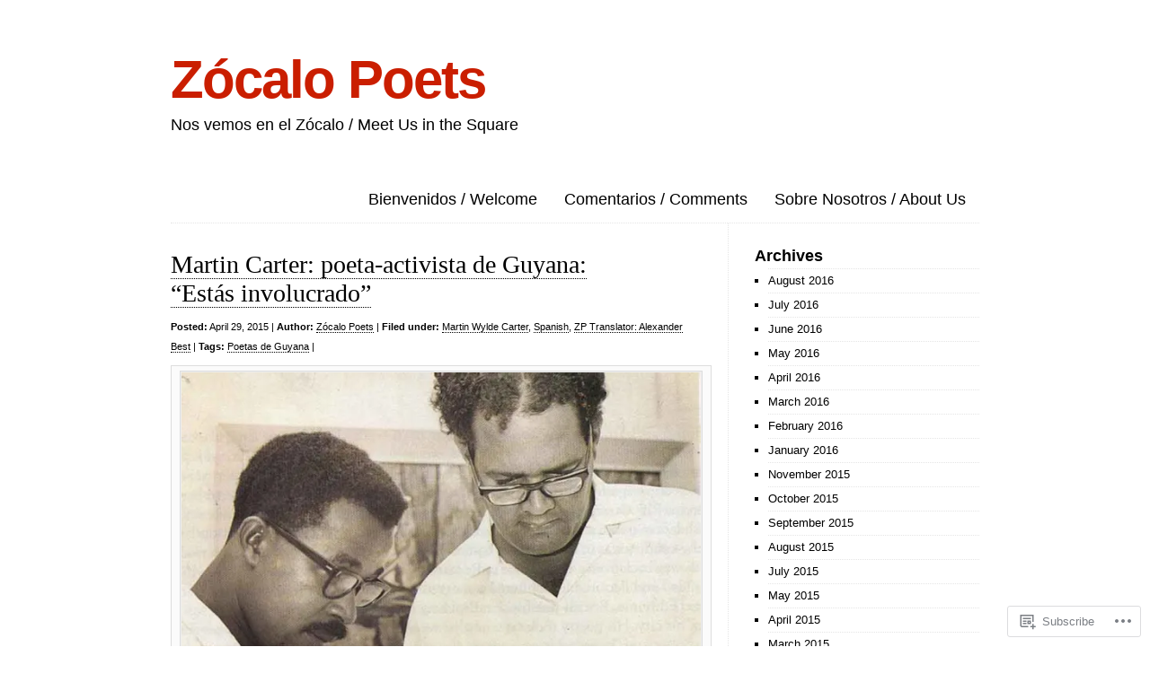

--- FILE ---
content_type: text/html; charset=UTF-8
request_url: https://zocalopoets.com/category/poets-poetas/martin-wylde-carter/
body_size: 44898
content:
<!DOCTYPE html>
<html lang="en">

<head>
<meta charset="UTF-8" />
<title>Martin Wylde Carter | Zócalo Poets</title>
<link rel="profile" href="http://gmpg.org/xfn/11" />
<link rel="pingback" href="https://zocalopoets.com/xmlrpc.php" />
<meta name='robots' content='max-image-preview:large' />

<!-- Async WordPress.com Remote Login -->
<script id="wpcom_remote_login_js">
var wpcom_remote_login_extra_auth = '';
function wpcom_remote_login_remove_dom_node_id( element_id ) {
	var dom_node = document.getElementById( element_id );
	if ( dom_node ) { dom_node.parentNode.removeChild( dom_node ); }
}
function wpcom_remote_login_remove_dom_node_classes( class_name ) {
	var dom_nodes = document.querySelectorAll( '.' + class_name );
	for ( var i = 0; i < dom_nodes.length; i++ ) {
		dom_nodes[ i ].parentNode.removeChild( dom_nodes[ i ] );
	}
}
function wpcom_remote_login_final_cleanup() {
	wpcom_remote_login_remove_dom_node_classes( "wpcom_remote_login_msg" );
	wpcom_remote_login_remove_dom_node_id( "wpcom_remote_login_key" );
	wpcom_remote_login_remove_dom_node_id( "wpcom_remote_login_validate" );
	wpcom_remote_login_remove_dom_node_id( "wpcom_remote_login_js" );
	wpcom_remote_login_remove_dom_node_id( "wpcom_request_access_iframe" );
	wpcom_remote_login_remove_dom_node_id( "wpcom_request_access_styles" );
}

// Watch for messages back from the remote login
window.addEventListener( "message", function( e ) {
	if ( e.origin === "https://r-login.wordpress.com" ) {
		var data = {};
		try {
			data = JSON.parse( e.data );
		} catch( e ) {
			wpcom_remote_login_final_cleanup();
			return;
		}

		if ( data.msg === 'LOGIN' ) {
			// Clean up the login check iframe
			wpcom_remote_login_remove_dom_node_id( "wpcom_remote_login_key" );

			var id_regex = new RegExp( /^[0-9]+$/ );
			var token_regex = new RegExp( /^.*|.*|.*$/ );
			if (
				token_regex.test( data.token )
				&& id_regex.test( data.wpcomid )
			) {
				// We have everything we need to ask for a login
				var script = document.createElement( "script" );
				script.setAttribute( "id", "wpcom_remote_login_validate" );
				script.src = '/remote-login.php?wpcom_remote_login=validate'
					+ '&wpcomid=' + data.wpcomid
					+ '&token=' + encodeURIComponent( data.token )
					+ '&host=' + window.location.protocol
					+ '//' + window.location.hostname
					+ '&postid=8945'
					+ '&is_singular=';
				document.body.appendChild( script );
			}

			return;
		}

		// Safari ITP, not logged in, so redirect
		if ( data.msg === 'LOGIN-REDIRECT' ) {
			window.location = 'https://wordpress.com/log-in?redirect_to=' + window.location.href;
			return;
		}

		// Safari ITP, storage access failed, remove the request
		if ( data.msg === 'LOGIN-REMOVE' ) {
			var css_zap = 'html { -webkit-transition: margin-top 1s; transition: margin-top 1s; } /* 9001 */ html { margin-top: 0 !important; } * html body { margin-top: 0 !important; } @media screen and ( max-width: 782px ) { html { margin-top: 0 !important; } * html body { margin-top: 0 !important; } }';
			var style_zap = document.createElement( 'style' );
			style_zap.type = 'text/css';
			style_zap.appendChild( document.createTextNode( css_zap ) );
			document.body.appendChild( style_zap );

			var e = document.getElementById( 'wpcom_request_access_iframe' );
			e.parentNode.removeChild( e );

			document.cookie = 'wordpress_com_login_access=denied; path=/; max-age=31536000';

			return;
		}

		// Safari ITP
		if ( data.msg === 'REQUEST_ACCESS' ) {
			console.log( 'request access: safari' );

			// Check ITP iframe enable/disable knob
			if ( wpcom_remote_login_extra_auth !== 'safari_itp_iframe' ) {
				return;
			}

			// If we are in a "private window" there is no ITP.
			var private_window = false;
			try {
				var opendb = window.openDatabase( null, null, null, null );
			} catch( e ) {
				private_window = true;
			}

			if ( private_window ) {
				console.log( 'private window' );
				return;
			}

			var iframe = document.createElement( 'iframe' );
			iframe.id = 'wpcom_request_access_iframe';
			iframe.setAttribute( 'scrolling', 'no' );
			iframe.setAttribute( 'sandbox', 'allow-storage-access-by-user-activation allow-scripts allow-same-origin allow-top-navigation-by-user-activation' );
			iframe.src = 'https://r-login.wordpress.com/remote-login.php?wpcom_remote_login=request_access&origin=' + encodeURIComponent( data.origin ) + '&wpcomid=' + encodeURIComponent( data.wpcomid );

			var css = 'html { -webkit-transition: margin-top 1s; transition: margin-top 1s; } /* 9001 */ html { margin-top: 46px !important; } * html body { margin-top: 46px !important; } @media screen and ( max-width: 660px ) { html { margin-top: 71px !important; } * html body { margin-top: 71px !important; } #wpcom_request_access_iframe { display: block; height: 71px !important; } } #wpcom_request_access_iframe { border: 0px; height: 46px; position: fixed; top: 0; left: 0; width: 100%; min-width: 100%; z-index: 99999; background: #23282d; } ';

			var style = document.createElement( 'style' );
			style.type = 'text/css';
			style.id = 'wpcom_request_access_styles';
			style.appendChild( document.createTextNode( css ) );
			document.body.appendChild( style );

			document.body.appendChild( iframe );
		}

		if ( data.msg === 'DONE' ) {
			wpcom_remote_login_final_cleanup();
		}
	}
}, false );

// Inject the remote login iframe after the page has had a chance to load
// more critical resources
window.addEventListener( "DOMContentLoaded", function( e ) {
	var iframe = document.createElement( "iframe" );
	iframe.style.display = "none";
	iframe.setAttribute( "scrolling", "no" );
	iframe.setAttribute( "id", "wpcom_remote_login_key" );
	iframe.src = "https://r-login.wordpress.com/remote-login.php"
		+ "?wpcom_remote_login=key"
		+ "&origin=aHR0cHM6Ly96b2NhbG9wb2V0cy5jb20%3D"
		+ "&wpcomid=22757149"
		+ "&time=" + Math.floor( Date.now() / 1000 );
	document.body.appendChild( iframe );
}, false );
</script>
<link rel='dns-prefetch' href='//s0.wp.com' />
<link rel="alternate" type="application/rss+xml" title="Zócalo Poets &raquo; Feed" href="https://zocalopoets.com/feed/" />
<link rel="alternate" type="application/rss+xml" title="Zócalo Poets &raquo; Comments Feed" href="https://zocalopoets.com/comments/feed/" />
<link rel="alternate" type="application/rss+xml" title="Zócalo Poets &raquo; Martin Wylde Carter Category Feed" href="https://zocalopoets.com/category/poets-poetas/martin-wylde-carter/feed/" />
	<script type="text/javascript">
		/* <![CDATA[ */
		function addLoadEvent(func) {
			var oldonload = window.onload;
			if (typeof window.onload != 'function') {
				window.onload = func;
			} else {
				window.onload = function () {
					oldonload();
					func();
				}
			}
		}
		/* ]]> */
	</script>
	<link crossorigin='anonymous' rel='stylesheet' id='all-css-0-1' href='/wp-content/mu-plugins/likes/jetpack-likes.css?m=1743883414i&cssminify=yes' type='text/css' media='all' />
<style id='wp-emoji-styles-inline-css'>

	img.wp-smiley, img.emoji {
		display: inline !important;
		border: none !important;
		box-shadow: none !important;
		height: 1em !important;
		width: 1em !important;
		margin: 0 0.07em !important;
		vertical-align: -0.1em !important;
		background: none !important;
		padding: 0 !important;
	}
/*# sourceURL=wp-emoji-styles-inline-css */
</style>
<link crossorigin='anonymous' rel='stylesheet' id='all-css-2-1' href='/wp-content/plugins/gutenberg-core/v22.2.0/build/styles/block-library/style.css?m=1764855221i&cssminify=yes' type='text/css' media='all' />
<style id='wp-block-library-inline-css'>
.has-text-align-justify {
	text-align:justify;
}
.has-text-align-justify{text-align:justify;}

/*# sourceURL=wp-block-library-inline-css */
</style><style id='global-styles-inline-css'>
:root{--wp--preset--aspect-ratio--square: 1;--wp--preset--aspect-ratio--4-3: 4/3;--wp--preset--aspect-ratio--3-4: 3/4;--wp--preset--aspect-ratio--3-2: 3/2;--wp--preset--aspect-ratio--2-3: 2/3;--wp--preset--aspect-ratio--16-9: 16/9;--wp--preset--aspect-ratio--9-16: 9/16;--wp--preset--color--black: #000000;--wp--preset--color--cyan-bluish-gray: #abb8c3;--wp--preset--color--white: #ffffff;--wp--preset--color--pale-pink: #f78da7;--wp--preset--color--vivid-red: #cf2e2e;--wp--preset--color--luminous-vivid-orange: #ff6900;--wp--preset--color--luminous-vivid-amber: #fcb900;--wp--preset--color--light-green-cyan: #7bdcb5;--wp--preset--color--vivid-green-cyan: #00d084;--wp--preset--color--pale-cyan-blue: #8ed1fc;--wp--preset--color--vivid-cyan-blue: #0693e3;--wp--preset--color--vivid-purple: #9b51e0;--wp--preset--gradient--vivid-cyan-blue-to-vivid-purple: linear-gradient(135deg,rgb(6,147,227) 0%,rgb(155,81,224) 100%);--wp--preset--gradient--light-green-cyan-to-vivid-green-cyan: linear-gradient(135deg,rgb(122,220,180) 0%,rgb(0,208,130) 100%);--wp--preset--gradient--luminous-vivid-amber-to-luminous-vivid-orange: linear-gradient(135deg,rgb(252,185,0) 0%,rgb(255,105,0) 100%);--wp--preset--gradient--luminous-vivid-orange-to-vivid-red: linear-gradient(135deg,rgb(255,105,0) 0%,rgb(207,46,46) 100%);--wp--preset--gradient--very-light-gray-to-cyan-bluish-gray: linear-gradient(135deg,rgb(238,238,238) 0%,rgb(169,184,195) 100%);--wp--preset--gradient--cool-to-warm-spectrum: linear-gradient(135deg,rgb(74,234,220) 0%,rgb(151,120,209) 20%,rgb(207,42,186) 40%,rgb(238,44,130) 60%,rgb(251,105,98) 80%,rgb(254,248,76) 100%);--wp--preset--gradient--blush-light-purple: linear-gradient(135deg,rgb(255,206,236) 0%,rgb(152,150,240) 100%);--wp--preset--gradient--blush-bordeaux: linear-gradient(135deg,rgb(254,205,165) 0%,rgb(254,45,45) 50%,rgb(107,0,62) 100%);--wp--preset--gradient--luminous-dusk: linear-gradient(135deg,rgb(255,203,112) 0%,rgb(199,81,192) 50%,rgb(65,88,208) 100%);--wp--preset--gradient--pale-ocean: linear-gradient(135deg,rgb(255,245,203) 0%,rgb(182,227,212) 50%,rgb(51,167,181) 100%);--wp--preset--gradient--electric-grass: linear-gradient(135deg,rgb(202,248,128) 0%,rgb(113,206,126) 100%);--wp--preset--gradient--midnight: linear-gradient(135deg,rgb(2,3,129) 0%,rgb(40,116,252) 100%);--wp--preset--font-size--small: 13px;--wp--preset--font-size--medium: 20px;--wp--preset--font-size--large: 36px;--wp--preset--font-size--x-large: 42px;--wp--preset--font-family--albert-sans: 'Albert Sans', sans-serif;--wp--preset--font-family--alegreya: Alegreya, serif;--wp--preset--font-family--arvo: Arvo, serif;--wp--preset--font-family--bodoni-moda: 'Bodoni Moda', serif;--wp--preset--font-family--bricolage-grotesque: 'Bricolage Grotesque', sans-serif;--wp--preset--font-family--cabin: Cabin, sans-serif;--wp--preset--font-family--chivo: Chivo, sans-serif;--wp--preset--font-family--commissioner: Commissioner, sans-serif;--wp--preset--font-family--cormorant: Cormorant, serif;--wp--preset--font-family--courier-prime: 'Courier Prime', monospace;--wp--preset--font-family--crimson-pro: 'Crimson Pro', serif;--wp--preset--font-family--dm-mono: 'DM Mono', monospace;--wp--preset--font-family--dm-sans: 'DM Sans', sans-serif;--wp--preset--font-family--dm-serif-display: 'DM Serif Display', serif;--wp--preset--font-family--domine: Domine, serif;--wp--preset--font-family--eb-garamond: 'EB Garamond', serif;--wp--preset--font-family--epilogue: Epilogue, sans-serif;--wp--preset--font-family--fahkwang: Fahkwang, sans-serif;--wp--preset--font-family--figtree: Figtree, sans-serif;--wp--preset--font-family--fira-sans: 'Fira Sans', sans-serif;--wp--preset--font-family--fjalla-one: 'Fjalla One', sans-serif;--wp--preset--font-family--fraunces: Fraunces, serif;--wp--preset--font-family--gabarito: Gabarito, system-ui;--wp--preset--font-family--ibm-plex-mono: 'IBM Plex Mono', monospace;--wp--preset--font-family--ibm-plex-sans: 'IBM Plex Sans', sans-serif;--wp--preset--font-family--ibarra-real-nova: 'Ibarra Real Nova', serif;--wp--preset--font-family--instrument-serif: 'Instrument Serif', serif;--wp--preset--font-family--inter: Inter, sans-serif;--wp--preset--font-family--josefin-sans: 'Josefin Sans', sans-serif;--wp--preset--font-family--jost: Jost, sans-serif;--wp--preset--font-family--libre-baskerville: 'Libre Baskerville', serif;--wp--preset--font-family--libre-franklin: 'Libre Franklin', sans-serif;--wp--preset--font-family--literata: Literata, serif;--wp--preset--font-family--lora: Lora, serif;--wp--preset--font-family--merriweather: Merriweather, serif;--wp--preset--font-family--montserrat: Montserrat, sans-serif;--wp--preset--font-family--newsreader: Newsreader, serif;--wp--preset--font-family--noto-sans-mono: 'Noto Sans Mono', sans-serif;--wp--preset--font-family--nunito: Nunito, sans-serif;--wp--preset--font-family--open-sans: 'Open Sans', sans-serif;--wp--preset--font-family--overpass: Overpass, sans-serif;--wp--preset--font-family--pt-serif: 'PT Serif', serif;--wp--preset--font-family--petrona: Petrona, serif;--wp--preset--font-family--piazzolla: Piazzolla, serif;--wp--preset--font-family--playfair-display: 'Playfair Display', serif;--wp--preset--font-family--plus-jakarta-sans: 'Plus Jakarta Sans', sans-serif;--wp--preset--font-family--poppins: Poppins, sans-serif;--wp--preset--font-family--raleway: Raleway, sans-serif;--wp--preset--font-family--roboto: Roboto, sans-serif;--wp--preset--font-family--roboto-slab: 'Roboto Slab', serif;--wp--preset--font-family--rubik: Rubik, sans-serif;--wp--preset--font-family--rufina: Rufina, serif;--wp--preset--font-family--sora: Sora, sans-serif;--wp--preset--font-family--source-sans-3: 'Source Sans 3', sans-serif;--wp--preset--font-family--source-serif-4: 'Source Serif 4', serif;--wp--preset--font-family--space-mono: 'Space Mono', monospace;--wp--preset--font-family--syne: Syne, sans-serif;--wp--preset--font-family--texturina: Texturina, serif;--wp--preset--font-family--urbanist: Urbanist, sans-serif;--wp--preset--font-family--work-sans: 'Work Sans', sans-serif;--wp--preset--spacing--20: 0.44rem;--wp--preset--spacing--30: 0.67rem;--wp--preset--spacing--40: 1rem;--wp--preset--spacing--50: 1.5rem;--wp--preset--spacing--60: 2.25rem;--wp--preset--spacing--70: 3.38rem;--wp--preset--spacing--80: 5.06rem;--wp--preset--shadow--natural: 6px 6px 9px rgba(0, 0, 0, 0.2);--wp--preset--shadow--deep: 12px 12px 50px rgba(0, 0, 0, 0.4);--wp--preset--shadow--sharp: 6px 6px 0px rgba(0, 0, 0, 0.2);--wp--preset--shadow--outlined: 6px 6px 0px -3px rgb(255, 255, 255), 6px 6px rgb(0, 0, 0);--wp--preset--shadow--crisp: 6px 6px 0px rgb(0, 0, 0);}:where(.is-layout-flex){gap: 0.5em;}:where(.is-layout-grid){gap: 0.5em;}body .is-layout-flex{display: flex;}.is-layout-flex{flex-wrap: wrap;align-items: center;}.is-layout-flex > :is(*, div){margin: 0;}body .is-layout-grid{display: grid;}.is-layout-grid > :is(*, div){margin: 0;}:where(.wp-block-columns.is-layout-flex){gap: 2em;}:where(.wp-block-columns.is-layout-grid){gap: 2em;}:where(.wp-block-post-template.is-layout-flex){gap: 1.25em;}:where(.wp-block-post-template.is-layout-grid){gap: 1.25em;}.has-black-color{color: var(--wp--preset--color--black) !important;}.has-cyan-bluish-gray-color{color: var(--wp--preset--color--cyan-bluish-gray) !important;}.has-white-color{color: var(--wp--preset--color--white) !important;}.has-pale-pink-color{color: var(--wp--preset--color--pale-pink) !important;}.has-vivid-red-color{color: var(--wp--preset--color--vivid-red) !important;}.has-luminous-vivid-orange-color{color: var(--wp--preset--color--luminous-vivid-orange) !important;}.has-luminous-vivid-amber-color{color: var(--wp--preset--color--luminous-vivid-amber) !important;}.has-light-green-cyan-color{color: var(--wp--preset--color--light-green-cyan) !important;}.has-vivid-green-cyan-color{color: var(--wp--preset--color--vivid-green-cyan) !important;}.has-pale-cyan-blue-color{color: var(--wp--preset--color--pale-cyan-blue) !important;}.has-vivid-cyan-blue-color{color: var(--wp--preset--color--vivid-cyan-blue) !important;}.has-vivid-purple-color{color: var(--wp--preset--color--vivid-purple) !important;}.has-black-background-color{background-color: var(--wp--preset--color--black) !important;}.has-cyan-bluish-gray-background-color{background-color: var(--wp--preset--color--cyan-bluish-gray) !important;}.has-white-background-color{background-color: var(--wp--preset--color--white) !important;}.has-pale-pink-background-color{background-color: var(--wp--preset--color--pale-pink) !important;}.has-vivid-red-background-color{background-color: var(--wp--preset--color--vivid-red) !important;}.has-luminous-vivid-orange-background-color{background-color: var(--wp--preset--color--luminous-vivid-orange) !important;}.has-luminous-vivid-amber-background-color{background-color: var(--wp--preset--color--luminous-vivid-amber) !important;}.has-light-green-cyan-background-color{background-color: var(--wp--preset--color--light-green-cyan) !important;}.has-vivid-green-cyan-background-color{background-color: var(--wp--preset--color--vivid-green-cyan) !important;}.has-pale-cyan-blue-background-color{background-color: var(--wp--preset--color--pale-cyan-blue) !important;}.has-vivid-cyan-blue-background-color{background-color: var(--wp--preset--color--vivid-cyan-blue) !important;}.has-vivid-purple-background-color{background-color: var(--wp--preset--color--vivid-purple) !important;}.has-black-border-color{border-color: var(--wp--preset--color--black) !important;}.has-cyan-bluish-gray-border-color{border-color: var(--wp--preset--color--cyan-bluish-gray) !important;}.has-white-border-color{border-color: var(--wp--preset--color--white) !important;}.has-pale-pink-border-color{border-color: var(--wp--preset--color--pale-pink) !important;}.has-vivid-red-border-color{border-color: var(--wp--preset--color--vivid-red) !important;}.has-luminous-vivid-orange-border-color{border-color: var(--wp--preset--color--luminous-vivid-orange) !important;}.has-luminous-vivid-amber-border-color{border-color: var(--wp--preset--color--luminous-vivid-amber) !important;}.has-light-green-cyan-border-color{border-color: var(--wp--preset--color--light-green-cyan) !important;}.has-vivid-green-cyan-border-color{border-color: var(--wp--preset--color--vivid-green-cyan) !important;}.has-pale-cyan-blue-border-color{border-color: var(--wp--preset--color--pale-cyan-blue) !important;}.has-vivid-cyan-blue-border-color{border-color: var(--wp--preset--color--vivid-cyan-blue) !important;}.has-vivid-purple-border-color{border-color: var(--wp--preset--color--vivid-purple) !important;}.has-vivid-cyan-blue-to-vivid-purple-gradient-background{background: var(--wp--preset--gradient--vivid-cyan-blue-to-vivid-purple) !important;}.has-light-green-cyan-to-vivid-green-cyan-gradient-background{background: var(--wp--preset--gradient--light-green-cyan-to-vivid-green-cyan) !important;}.has-luminous-vivid-amber-to-luminous-vivid-orange-gradient-background{background: var(--wp--preset--gradient--luminous-vivid-amber-to-luminous-vivid-orange) !important;}.has-luminous-vivid-orange-to-vivid-red-gradient-background{background: var(--wp--preset--gradient--luminous-vivid-orange-to-vivid-red) !important;}.has-very-light-gray-to-cyan-bluish-gray-gradient-background{background: var(--wp--preset--gradient--very-light-gray-to-cyan-bluish-gray) !important;}.has-cool-to-warm-spectrum-gradient-background{background: var(--wp--preset--gradient--cool-to-warm-spectrum) !important;}.has-blush-light-purple-gradient-background{background: var(--wp--preset--gradient--blush-light-purple) !important;}.has-blush-bordeaux-gradient-background{background: var(--wp--preset--gradient--blush-bordeaux) !important;}.has-luminous-dusk-gradient-background{background: var(--wp--preset--gradient--luminous-dusk) !important;}.has-pale-ocean-gradient-background{background: var(--wp--preset--gradient--pale-ocean) !important;}.has-electric-grass-gradient-background{background: var(--wp--preset--gradient--electric-grass) !important;}.has-midnight-gradient-background{background: var(--wp--preset--gradient--midnight) !important;}.has-small-font-size{font-size: var(--wp--preset--font-size--small) !important;}.has-medium-font-size{font-size: var(--wp--preset--font-size--medium) !important;}.has-large-font-size{font-size: var(--wp--preset--font-size--large) !important;}.has-x-large-font-size{font-size: var(--wp--preset--font-size--x-large) !important;}.has-albert-sans-font-family{font-family: var(--wp--preset--font-family--albert-sans) !important;}.has-alegreya-font-family{font-family: var(--wp--preset--font-family--alegreya) !important;}.has-arvo-font-family{font-family: var(--wp--preset--font-family--arvo) !important;}.has-bodoni-moda-font-family{font-family: var(--wp--preset--font-family--bodoni-moda) !important;}.has-bricolage-grotesque-font-family{font-family: var(--wp--preset--font-family--bricolage-grotesque) !important;}.has-cabin-font-family{font-family: var(--wp--preset--font-family--cabin) !important;}.has-chivo-font-family{font-family: var(--wp--preset--font-family--chivo) !important;}.has-commissioner-font-family{font-family: var(--wp--preset--font-family--commissioner) !important;}.has-cormorant-font-family{font-family: var(--wp--preset--font-family--cormorant) !important;}.has-courier-prime-font-family{font-family: var(--wp--preset--font-family--courier-prime) !important;}.has-crimson-pro-font-family{font-family: var(--wp--preset--font-family--crimson-pro) !important;}.has-dm-mono-font-family{font-family: var(--wp--preset--font-family--dm-mono) !important;}.has-dm-sans-font-family{font-family: var(--wp--preset--font-family--dm-sans) !important;}.has-dm-serif-display-font-family{font-family: var(--wp--preset--font-family--dm-serif-display) !important;}.has-domine-font-family{font-family: var(--wp--preset--font-family--domine) !important;}.has-eb-garamond-font-family{font-family: var(--wp--preset--font-family--eb-garamond) !important;}.has-epilogue-font-family{font-family: var(--wp--preset--font-family--epilogue) !important;}.has-fahkwang-font-family{font-family: var(--wp--preset--font-family--fahkwang) !important;}.has-figtree-font-family{font-family: var(--wp--preset--font-family--figtree) !important;}.has-fira-sans-font-family{font-family: var(--wp--preset--font-family--fira-sans) !important;}.has-fjalla-one-font-family{font-family: var(--wp--preset--font-family--fjalla-one) !important;}.has-fraunces-font-family{font-family: var(--wp--preset--font-family--fraunces) !important;}.has-gabarito-font-family{font-family: var(--wp--preset--font-family--gabarito) !important;}.has-ibm-plex-mono-font-family{font-family: var(--wp--preset--font-family--ibm-plex-mono) !important;}.has-ibm-plex-sans-font-family{font-family: var(--wp--preset--font-family--ibm-plex-sans) !important;}.has-ibarra-real-nova-font-family{font-family: var(--wp--preset--font-family--ibarra-real-nova) !important;}.has-instrument-serif-font-family{font-family: var(--wp--preset--font-family--instrument-serif) !important;}.has-inter-font-family{font-family: var(--wp--preset--font-family--inter) !important;}.has-josefin-sans-font-family{font-family: var(--wp--preset--font-family--josefin-sans) !important;}.has-jost-font-family{font-family: var(--wp--preset--font-family--jost) !important;}.has-libre-baskerville-font-family{font-family: var(--wp--preset--font-family--libre-baskerville) !important;}.has-libre-franklin-font-family{font-family: var(--wp--preset--font-family--libre-franklin) !important;}.has-literata-font-family{font-family: var(--wp--preset--font-family--literata) !important;}.has-lora-font-family{font-family: var(--wp--preset--font-family--lora) !important;}.has-merriweather-font-family{font-family: var(--wp--preset--font-family--merriweather) !important;}.has-montserrat-font-family{font-family: var(--wp--preset--font-family--montserrat) !important;}.has-newsreader-font-family{font-family: var(--wp--preset--font-family--newsreader) !important;}.has-noto-sans-mono-font-family{font-family: var(--wp--preset--font-family--noto-sans-mono) !important;}.has-nunito-font-family{font-family: var(--wp--preset--font-family--nunito) !important;}.has-open-sans-font-family{font-family: var(--wp--preset--font-family--open-sans) !important;}.has-overpass-font-family{font-family: var(--wp--preset--font-family--overpass) !important;}.has-pt-serif-font-family{font-family: var(--wp--preset--font-family--pt-serif) !important;}.has-petrona-font-family{font-family: var(--wp--preset--font-family--petrona) !important;}.has-piazzolla-font-family{font-family: var(--wp--preset--font-family--piazzolla) !important;}.has-playfair-display-font-family{font-family: var(--wp--preset--font-family--playfair-display) !important;}.has-plus-jakarta-sans-font-family{font-family: var(--wp--preset--font-family--plus-jakarta-sans) !important;}.has-poppins-font-family{font-family: var(--wp--preset--font-family--poppins) !important;}.has-raleway-font-family{font-family: var(--wp--preset--font-family--raleway) !important;}.has-roboto-font-family{font-family: var(--wp--preset--font-family--roboto) !important;}.has-roboto-slab-font-family{font-family: var(--wp--preset--font-family--roboto-slab) !important;}.has-rubik-font-family{font-family: var(--wp--preset--font-family--rubik) !important;}.has-rufina-font-family{font-family: var(--wp--preset--font-family--rufina) !important;}.has-sora-font-family{font-family: var(--wp--preset--font-family--sora) !important;}.has-source-sans-3-font-family{font-family: var(--wp--preset--font-family--source-sans-3) !important;}.has-source-serif-4-font-family{font-family: var(--wp--preset--font-family--source-serif-4) !important;}.has-space-mono-font-family{font-family: var(--wp--preset--font-family--space-mono) !important;}.has-syne-font-family{font-family: var(--wp--preset--font-family--syne) !important;}.has-texturina-font-family{font-family: var(--wp--preset--font-family--texturina) !important;}.has-urbanist-font-family{font-family: var(--wp--preset--font-family--urbanist) !important;}.has-work-sans-font-family{font-family: var(--wp--preset--font-family--work-sans) !important;}
/*# sourceURL=global-styles-inline-css */
</style>

<style id='classic-theme-styles-inline-css'>
/*! This file is auto-generated */
.wp-block-button__link{color:#fff;background-color:#32373c;border-radius:9999px;box-shadow:none;text-decoration:none;padding:calc(.667em + 2px) calc(1.333em + 2px);font-size:1.125em}.wp-block-file__button{background:#32373c;color:#fff;text-decoration:none}
/*# sourceURL=/wp-includes/css/classic-themes.min.css */
</style>
<link crossorigin='anonymous' rel='stylesheet' id='all-css-4-1' href='/_static/??-eJx9jsEKwjAQRH/IzZK2VD2I39Kki41mk5BNLP69EaEKgpc5DO8Ng2sCG0OhUDD5enFB0Ebjo70JdkoflAZxnDxBprsacHZSNgKkPDwpK7LDryGu8NnK1HpOU3kRTLObyBM37J+2puaAMSmTCLRkVxnK0kT58d41pmrQepoCLJEJt2tnPun9oMdj33fj9QkK/1gr&cssminify=yes' type='text/css' media='all' />
<link crossorigin='anonymous' rel='stylesheet' id='all-css-6-1' href='/_static/??-eJx9y9EKwjAMheEXMoZBxXkhPksXYldJk7KmjL29827e7O78cD5cK5Cpszr6zIUb1j4hCUeF2QpjVsLmmzCslaxcqbULHlTpUKWnrA0XnsTSPhPur0OeocQGYhQ9m/4FvCXm5Udf5TmE2yOE8T6EzxextUHa&cssminify=yes' type='text/css' media='all' />
<link crossorigin='anonymous' rel='stylesheet' id='print-css-7-1' href='/wp-content/mu-plugins/global-print/global-print.css?m=1465851035i&cssminify=yes' type='text/css' media='print' />
<style id='jetpack-global-styles-frontend-style-inline-css'>
:root { --font-headings: unset; --font-base: unset; --font-headings-default: -apple-system,BlinkMacSystemFont,"Segoe UI",Roboto,Oxygen-Sans,Ubuntu,Cantarell,"Helvetica Neue",sans-serif; --font-base-default: -apple-system,BlinkMacSystemFont,"Segoe UI",Roboto,Oxygen-Sans,Ubuntu,Cantarell,"Helvetica Neue",sans-serif;}
/*# sourceURL=jetpack-global-styles-frontend-style-inline-css */
</style>
<link crossorigin='anonymous' rel='stylesheet' id='all-css-10-1' href='/_static/??-eJyNjcsKAjEMRX/IGtQZBxfip0hMS9sxTYppGfx7H7gRN+7ugcs5sFRHKi1Ig9Jd5R6zGMyhVaTrh8G6QFHfORhYwlvw6P39PbPENZmt4G/ROQuBKWVkxxrVvuBH1lIoz2waILJekF+HUzlupnG3nQ77YZwfuRJIaQ==&cssminify=yes' type='text/css' media='all' />
<script type="text/javascript" id="wpcom-actionbar-placeholder-js-extra">
/* <![CDATA[ */
var actionbardata = {"siteID":"22757149","postID":"0","siteURL":"https://zocalopoets.com","xhrURL":"https://zocalopoets.com/wp-admin/admin-ajax.php","nonce":"71a014318e","isLoggedIn":"","statusMessage":"","subsEmailDefault":"instantly","proxyScriptUrl":"https://s0.wp.com/wp-content/js/wpcom-proxy-request.js?m=1513050504i&amp;ver=20211021","i18n":{"followedText":"New posts from this site will now appear in your \u003Ca href=\"https://wordpress.com/reader\"\u003EReader\u003C/a\u003E","foldBar":"Collapse this bar","unfoldBar":"Expand this bar","shortLinkCopied":"Shortlink copied to clipboard."}};
//# sourceURL=wpcom-actionbar-placeholder-js-extra
/* ]]> */
</script>
<script type="text/javascript" id="jetpack-mu-wpcom-settings-js-before">
/* <![CDATA[ */
var JETPACK_MU_WPCOM_SETTINGS = {"assetsUrl":"https://s0.wp.com/wp-content/mu-plugins/jetpack-mu-wpcom-plugin/sun/jetpack_vendor/automattic/jetpack-mu-wpcom/src/build/"};
//# sourceURL=jetpack-mu-wpcom-settings-js-before
/* ]]> */
</script>
<script crossorigin='anonymous' type='text/javascript'  src='/wp-content/js/rlt-proxy.js?m=1720530689i'></script>
<script type="text/javascript" id="rlt-proxy-js-after">
/* <![CDATA[ */
	rltInitialize( {"token":null,"iframeOrigins":["https:\/\/widgets.wp.com"]} );
//# sourceURL=rlt-proxy-js-after
/* ]]> */
</script>
<link rel="EditURI" type="application/rsd+xml" title="RSD" href="https://zocalopoets.wordpress.com/xmlrpc.php?rsd" />
<meta name="generator" content="WordPress.com" />

<!-- Jetpack Open Graph Tags -->
<meta property="og:type" content="website" />
<meta property="og:title" content="Martin Wylde Carter &#8211; Zócalo Poets" />
<meta property="og:url" content="https://zocalopoets.com/category/poets-poetas/martin-wylde-carter/" />
<meta property="og:site_name" content="Zócalo Poets" />
<meta property="og:image" content="https://secure.gravatar.com/blavatar/a346ebd3352737745e5b2a6b6a96fdbea4541e522c5e45e63821d7c42b7841c8?s=200&#038;ts=1768424073" />
<meta property="og:image:width" content="200" />
<meta property="og:image:height" content="200" />
<meta property="og:image:alt" content="" />
<meta property="og:locale" content="en_US" />

<!-- End Jetpack Open Graph Tags -->
<link rel="shortcut icon" type="image/x-icon" href="https://secure.gravatar.com/blavatar/a346ebd3352737745e5b2a6b6a96fdbea4541e522c5e45e63821d7c42b7841c8?s=32" sizes="16x16" />
<link rel="icon" type="image/x-icon" href="https://secure.gravatar.com/blavatar/a346ebd3352737745e5b2a6b6a96fdbea4541e522c5e45e63821d7c42b7841c8?s=32" sizes="16x16" />
<link rel="apple-touch-icon" href="https://secure.gravatar.com/blavatar/a346ebd3352737745e5b2a6b6a96fdbea4541e522c5e45e63821d7c42b7841c8?s=114" />
<link rel='openid.server' href='https://zocalopoets.com/?openidserver=1' />
<link rel='openid.delegate' href='https://zocalopoets.com/' />
<link rel="search" type="application/opensearchdescription+xml" href="https://zocalopoets.com/osd.xml" title="Zócalo Poets" />
<link rel="search" type="application/opensearchdescription+xml" href="https://s1.wp.com/opensearch.xml" title="WordPress.com" />
<meta name="theme-color" content="#ffffff" />
<meta name="description" content="Posts about Martin Wylde Carter written by Zócalo Poets" />
<style type="text/css" id="custom-background-css">
body.custom-background { background-color: #ffffff; }
</style>
	<style type="text/css" id="custom-colors-css">	#sidebar .block li {
		list-style: square;
	}
	#sidebar .block li a,
	#sidebar .block li a:hover {
		background-image: none;
		padding-left: 0;
	}
	#sidebar .block ul {
		padding-left: 15px;
	}
#sidebar a:hover { background-color: #f7f7f7;}
#sidebar a:hover { background-color: rgba( 247, 247, 247, 0.5 );}
#nav li a:hover { background-color: #f7f7f7;}
#nav li a:hover { background-color: rgba( 247, 247, 247, 0.5 );}
.hentry .wp-caption { background-color: #f7f7f7;}
.hentry .wp-caption { background-color: rgba( 247, 247, 247, 0.5 );}
#sidebar .block li a:hover { background-color: #f7f7f7;}
#sidebar .block li a:hover { background-color: rgba( 247, 247, 247, 0.5 );}
#sidebar .widget_recent_comments li a:hover { background-color: #f7f7f7;}
#sidebar .widget_recent_comments li a:hover { background-color: rgba( 247, 247, 247, 0.5 );}
body { color: #000000;}
hr { border-color: #cccccc;}
hr { border-color: rgba( 204, 204, 204, 0.5 );}
.header { border-color: #cccccc;}
.header { border-color: rgba( 204, 204, 204, 0.5 );}
#blurb { border-color: #cccccc;}
#blurb { border-color: rgba( 204, 204, 204, 0.5 );}
.content { border-color: #cccccc;}
.content { border-color: rgba( 204, 204, 204, 0.5 );}
.hentry blockquote,.comment blockquote { border-color: #cccccc;}
.hentry blockquote,.comment blockquote { border-color: rgba( 204, 204, 204, 0.5 );}
body.single .navigation { border-color: #cccccc;}
body.single .navigation { border-color: rgba( 204, 204, 204, 0.5 );}
#comments cite { border-color0.5: #cccccc;}
#comments ol.commentlist li { border-color: #cccccc;}
#comments ol.commentlist li { border-color: rgba( 204, 204, 204, 0.5 );}
#sidebar .block ul { border-color: #cccccc;}
#sidebar .block ul { border-color: rgba( 204, 204, 204, 0.5 );}
#sidebar .block li { border-color: #cccccc;}
#sidebar .block li { border-color: rgba( 204, 204, 204, 0.5 );}
#sidebar .widget_search label { border-color: #cccccc;}
#sidebar .widget_search label { border-color: rgba( 204, 204, 204, 0.5 );}
#sidebar .widget_tag_cloud h3 { border-color: #cccccc;}
#sidebar .widget_tag_cloud h3 { border-color: rgba( 204, 204, 204, 0.5 );}
#sidebar .widget_text h3, #sidebar .calendar h3 { border-color: #cccccc;}
#sidebar .widget_text h3, #sidebar .calendar h3 { border-color: rgba( 204, 204, 204, 0.5 );}
#sidebar #wp-calendar th { border-color: #cccccc;}
#sidebar #wp-calendar th { border-color: rgba( 204, 204, 204, 0.5 );}
#sidebar #wp-calendar tfoot td { border-color: #cccccc;}
#sidebar #wp-calendar tfoot td { border-color: rgba( 204, 204, 204, 0.5 );}
#footer { border-color: #cccccc;}
#footer { border-color: rgba( 204, 204, 204, 0.5 );}
body { background-color: #ffffff;}
hr { color: #ffffff;}
.hentry .message { color: #ffffff;}
.sticky hr { border-color: #680148;}
.hentry .hentry-meta a:hover { color: #000000;}
.header a,#blurb a,.content a,#sidebar a,#footer a { color: #000000;}
.header a,#blurb a,.content a,#sidebar a,#footer a { border-color: #000000;}
#comments input#submit { color: #000000;}
#sidebar .widget_recent_comments li a, #sidebar .widget_recent_comments li a:hover { color: #000000;}
#sidebar .widget_recent_comments li a, #sidebar .widget_recent_comments li a:hover { border-color: #000000;}
#sidebar .block li { color: #000000;}
#logo a { color: #CA1E00;}
.header a:hover, #blurb a:hover, #sidebar a:hover, #footer a:hover, .content a:hover { color: #CA1E00;}
.header a:hover, #blurb a:hover, #sidebar a:hover, #footer a:hover, .content a:hover { border-color: #CA1E00;}
#sidebar .block li:hover { color: #ca1e00;}
</style>
			<link rel="stylesheet" id="custom-css-css" type="text/css" href="https://s0.wp.com/?custom-css=1&#038;csblog=1xuaN&#038;cscache=6&#038;csrev=16" />
			<link crossorigin='anonymous' rel='stylesheet' id='all-css-2-3' href='/_static/??-eJyNjM0KgzAQBl9I/ag/lR6KjyK6LhJNNsHN4uuXQuvZ4wzD4EwlRcksGcHK5G11otg4p4n2H0NNMDohzD7SrtDTJT4qUi1wexDiYp4VNB3RlP3V/MX3N4T3o++aun892277AK5vOq4=&cssminify=yes' type='text/css' media='all' />
</head>

<body class="archive category category-martin-wylde-carter category-350746539 custom-background wp-theme-pubclean-home customizer-styles-applied color-light jetpack-reblog-enabled custom-colors">

<div id="wrapper">

	<div class="header">
		<div id="logo">
		<h1><a href="https://zocalopoets.com">Zócalo Poets</a></h1>
		<h2>Nos vemos en el Zócalo  /  Meet Us in the Square</h2>
		</div>

		<div id="nav">
			<ul>
	<li class="page_item page-item-10660"><a href="https://zocalopoets.com/">Bienvenidos / Welcome</a></li>
<li class="page_item page-item-1153"><a href="https://zocalopoets.com/comments-or-questions-2/">Comentarios  /  Comments</a></li>
<li class="page_item page-item-2"><a href="https://zocalopoets.com/about/">Sobre Nosotros  / About&nbsp;Us</a></li>
</ul>
		</div>

			</div>

	
	<div id="content" class="content">
	
		
		<div class="post-8945 post type-post status-publish format-standard hentry category-martin-wylde-carter category-spanish category-zp-translator-alexander-best tag-poetas-de-guyana" id="post-8945">
	<h1><a href="https://zocalopoets.com/2015/04/29/martin-carter-poeta-activista-de-guyana-estas-involucrado/">Martin Carter: poeta-activista de Guyana: “Estás&nbsp;involucrado”</a></h1>
	<small class="post-meta"><span class="post-date"><b>Posted:</b> April 29, 2015</span> <span class="author-link">| <b>Author:</b> <a href="https://zocalopoets.com/author/zocalopoets/" title="Posts by Zócalo Poets" rel="author">Zócalo Poets</a></span> <span class="meta-sep">|</span> <span class="cat-links"><b>Filed under:</b> <a href="https://zocalopoets.com/category/poets-poetas/martin-wylde-carter/" rel="category tag">Martin Wylde Carter</a>, <a href="https://zocalopoets.com/category/languages-lenguas/spanish/" rel="category tag">Spanish</a>, <a href="https://zocalopoets.com/category/uncategorized/zp-translator-alexander-best/" rel="category tag">ZP Translator: Alexander Best</a></span> <span class="tag-links"> | <b>Tags:</b> <a href="https://zocalopoets.com/tag/poetas-de-guyana/" rel="tag">Poetas de Guyana</a></span> <span class="edit-link"></span> <span class="meta-sep">|</span> <span class="comments-link"><span>Comments Off<span class="screen-reader-text"> on Martin Carter: poeta-activista de Guyana: “Estás&nbsp;involucrado”</span></span></span></small>
	<div data-shortcode="caption" id="attachment_8954" style="width: 600px" class="wp-caption alignnone"><a href="https://zocalopoets.com/wp-content/uploads/2015/04/martin-carter-on-the-right_with-fellow-poet-ernest-perry_georgetown-guyana.jpg"><img aria-describedby="caption-attachment-8954" data-attachment-id="8954" data-permalink="https://zocalopoets.com/2015/04/29/martin-carter-poeta-activista-de-guyana-estas-involucrado/martin-carter-on-the-right_with-fellow-poet-ernest-perry_georgetown-guyana/" data-orig-file="https://zocalopoets.com/wp-content/uploads/2015/04/martin-carter-on-the-right_with-fellow-poet-ernest-perry_georgetown-guyana.jpg" data-orig-size="900,1075" data-comments-opened="0" data-image-meta="{&quot;aperture&quot;:&quot;0&quot;,&quot;credit&quot;:&quot;&quot;,&quot;camera&quot;:&quot;&quot;,&quot;caption&quot;:&quot;&quot;,&quot;created_timestamp&quot;:&quot;0&quot;,&quot;copyright&quot;:&quot;&quot;,&quot;focal_length&quot;:&quot;0&quot;,&quot;iso&quot;:&quot;0&quot;,&quot;shutter_speed&quot;:&quot;0&quot;,&quot;title&quot;:&quot;&quot;,&quot;orientation&quot;:&quot;0&quot;}" data-image-title="Martin Carter on the right_with fellow poet Ernest Perry_Georgetown Guyana" data-image-description="" data-image-caption="&lt;p&gt;Martin Carter (al derecho) con un poeta-compañero Ernest Perry_Georgetown, Guyana&lt;/p&gt;
" data-medium-file="https://zocalopoets.com/wp-content/uploads/2015/04/martin-carter-on-the-right_with-fellow-poet-ernest-perry_georgetown-guyana.jpg?w=251" data-large-file="https://zocalopoets.com/wp-content/uploads/2015/04/martin-carter-on-the-right_with-fellow-poet-ernest-perry_georgetown-guyana.jpg?w=590" class="size-large wp-image-8954" src="https://zocalopoets.com/wp-content/uploads/2015/04/martin-carter-on-the-right_with-fellow-poet-ernest-perry_georgetown-guyana.jpg?w=590&#038;h=704" alt="Martin Carter (al derecho) con un poeta-compañero Ernest Perry_Georgetown, Guyana"   srcset="https://zocalopoets.com/wp-content/uploads/2015/04/martin-carter-on-the-right_with-fellow-poet-ernest-perry_georgetown-guyana.jpg?w=660 660w, https://zocalopoets.com/wp-content/uploads/2015/04/martin-carter-on-the-right_with-fellow-poet-ernest-perry_georgetown-guyana.jpg?w=126 126w, https://zocalopoets.com/wp-content/uploads/2015/04/martin-carter-on-the-right_with-fellow-poet-ernest-perry_georgetown-guyana.jpg?w=251 251w, https://zocalopoets.com/wp-content/uploads/2015/04/martin-carter-on-the-right_with-fellow-poet-ernest-perry_georgetown-guyana.jpg?w=768 768w, https://zocalopoets.com/wp-content/uploads/2015/04/martin-carter-on-the-right_with-fellow-poet-ernest-perry_georgetown-guyana.jpg 900w" sizes="(max-width: 660px) 100vw, 660px" /></a><p id="caption-attachment-8954" class="wp-caption-text">Martin Carter (al derecho) con un poeta-compañero Ernest Perry_Georgetown, Guyana</p></div>
<p><strong>Martin Wylde Carter</strong> (poeta-activista de Guyana, 1927-1997)<br />
<strong>“Ahora es el tiempo oscuro, mi Corazón”</strong><br />
.<br />
Ahora es el tiempo oscuro, mi Corazón.<br />
Mayates castaños están gateandos por todo el país.<br />
Se esconde dentro del cielo el sol brillante.<br />
Flores rojas se doblan en una tremenda pena.<br />
.<br />
Sí, Corazón – el tiempo oscuro&#8230;<br />
Es la estación de tiranía, de metal negro, y de lágrimas.<br />
Hay un festival de armas, un carnaval de miseria.<br />
En todas partes, la cara de la gente está tenso, inquieto.<br />
.<br />
¿Quién está viniendo, caminando en la negrura de la noche?<br />
¿De quién esa bota de acero que pisotea el fino césped?<br />
Es el hombre de la muerte, mi Corazón,<br />
el invasor extraño que te mira en tu reposo –<br />
y él está apuntando a tu sueño.<br />
. . .<br />
<strong>“Estás involucrado”</strong><br />
.<br />
Éso yo he aprendido:<br />
hoy eres una mota, y<br />
mañana – un héroe.<br />
Pero&#8230;<br />
héroe o monstruo – ¡estás devorado!<br />
.<br />
Como tiembla el telar la plantilla,<br />
como teje un adorno la telaraña.<br />
Estamos todos implicados – enredados –<br />
¡todos están tomados!<br />
. . .<br />
<strong>“Dicen que yo soy&#8230;”</strong><br />
.<br />
Dicen que soy un poeta escribiendo para ellos:<br />
a veces yo río, a veces asiento con la cabeza – solemnemente.<br />
No quiero mirarles a los ojos<br />
no sea que chillaran pues escabullirse de mí.<br />
.<br />
No puede escribir el poeta para ellos que no piden su ser honrado – sino mentiras.<br />
Porque los poemas están escritos para los moribundos o para los niños no nacidos<br />
– no importa lo que digamos.<br />
.<br />
Pero su audiencia no existe, remota en una matriz o en algún lecho de agonía.<br />
Solo quiere decir ésto:<br />
nosotros que desean poemas de honradez,<br />
tienen que volverse nacido de nuevo, y morir primero para hacer eso.<br />
. . .</p>
<p><strong>“Para un hombre que andaba de soslayo”</strong><br />
.<br />
Orgulloso, descalzo, doy zancadas por la calle,<br />
y él que quiere mi camisa – pues aggárela.<br />
Solo recibe el dador.<br />
El indeseado desea el mundo, y<br />
el talón moreteado de su pie patea como un metéoro.<br />
La oscuridad sombría atrás de la ilusión azul<br />
se para como un altar en un templo de una tierra renunciada.<br />
Ellos fracasaron como morir, entonces perecen desgarbadamente.<br />
(Al menos Laocoonte, aún con todas las culebras, luchó bien&#8230;)<br />
. . .<br />
<strong>Martin Wylde Carter</strong> fue un poeta y activista guyanés.<br />
Su obra <em>Poemas de Resistencia</em> (1954) lo consagró como una voz políticamente entregada por la lucha de descolonización y los derechos del trabajador pobre. Aunque en sus inicios su poesía estaba muy comprometida con los movimientos sociales, Carter evolucionó durante los años 60/70/80 hacia una lírica más personal.<br />
. . . . .</p>
<div id="jp-post-flair" class="sharedaddy sd-like-enabled sd-sharing-enabled"><div class="sharedaddy sd-sharing-enabled"><div class="robots-nocontent sd-block sd-social sd-social-icon-text sd-sharing"><h3 class="sd-title">Share this:</h3><div class="sd-content"><ul><li class="share-email"><a rel="nofollow noopener noreferrer"
				data-shared="sharing-email-8945"
				class="share-email sd-button share-icon"
				href="mailto:?subject=%5BShared%20Post%5D%20Martin%20Carter%3A%20poeta-activista%20de%20Guyana%3A%20%E2%80%9CEst%C3%A1s%20involucrado%E2%80%9D&#038;body=https%3A%2F%2Fzocalopoets.com%2F2015%2F04%2F29%2Fmartin-carter-poeta-activista-de-guyana-estas-involucrado%2F&#038;share=email"
				target="_blank"
				aria-labelledby="sharing-email-8945"
				data-email-share-error-title="Do you have email set up?" data-email-share-error-text="If you&#039;re having problems sharing via email, you might not have email set up for your browser. You may need to create a new email yourself." data-email-share-nonce="89e856fbef" data-email-share-track-url="https://zocalopoets.com/2015/04/29/martin-carter-poeta-activista-de-guyana-estas-involucrado/?share=email">
				<span id="sharing-email-8945" hidden>Click to email a link to a friend (Opens in new window)</span>
				<span>Email</span>
			</a></li><li class="share-print"><a rel="nofollow noopener noreferrer"
				data-shared="sharing-print-8945"
				class="share-print sd-button share-icon"
				href="https://zocalopoets.com/2015/04/29/martin-carter-poeta-activista-de-guyana-estas-involucrado/?share=print"
				target="_blank"
				aria-labelledby="sharing-print-8945"
				>
				<span id="sharing-print-8945" hidden>Click to print (Opens in new window)</span>
				<span>Print</span>
			</a></li><li class="share-twitter"><a rel="nofollow noopener noreferrer"
				data-shared="sharing-twitter-8945"
				class="share-twitter sd-button share-icon"
				href="https://zocalopoets.com/2015/04/29/martin-carter-poeta-activista-de-guyana-estas-involucrado/?share=twitter"
				target="_blank"
				aria-labelledby="sharing-twitter-8945"
				>
				<span id="sharing-twitter-8945" hidden>Click to share on X (Opens in new window)</span>
				<span>X</span>
			</a></li><li class="share-facebook"><a rel="nofollow noopener noreferrer"
				data-shared="sharing-facebook-8945"
				class="share-facebook sd-button share-icon"
				href="https://zocalopoets.com/2015/04/29/martin-carter-poeta-activista-de-guyana-estas-involucrado/?share=facebook"
				target="_blank"
				aria-labelledby="sharing-facebook-8945"
				>
				<span id="sharing-facebook-8945" hidden>Click to share on Facebook (Opens in new window)</span>
				<span>Facebook</span>
			</a></li><li class="share-end"></li></ul></div></div></div><div class='sharedaddy sd-block sd-like jetpack-likes-widget-wrapper jetpack-likes-widget-unloaded' id='like-post-wrapper-22757149-8945-69680289f23c9' data-src='//widgets.wp.com/likes/index.html?ver=20260114#blog_id=22757149&amp;post_id=8945&amp;origin=zocalopoets.wordpress.com&amp;obj_id=22757149-8945-69680289f23c9&amp;domain=zocalopoets.com' data-name='like-post-frame-22757149-8945-69680289f23c9' data-title='Like or Reblog'><div class='likes-widget-placeholder post-likes-widget-placeholder' style='height: 55px;'><span class='button'><span>Like</span></span> <span class='loading'>Loading...</span></div><span class='sd-text-color'></span><a class='sd-link-color'></a></div></div>		<hr/>
</div>
		
		<div class="post-8946 post type-post status-publish format-standard hentry category-english category-martin-wylde-carter tag-guyanese-poets" id="post-8946">
	<h1><a href="https://zocalopoets.com/2015/04/28/martin-carter-guyanese-poet-and-political-activist/">Martin Carter: Guyanese poet and political&nbsp;activist</a></h1>
	<small class="post-meta"><span class="post-date"><b>Posted:</b> April 28, 2015</span> <span class="author-link">| <b>Author:</b> <a href="https://zocalopoets.com/author/zocalopoets/" title="Posts by Zócalo Poets" rel="author">Zócalo Poets</a></span> <span class="meta-sep">|</span> <span class="cat-links"><b>Filed under:</b> <a href="https://zocalopoets.com/category/languages-lenguas/english/" rel="category tag">English</a>, <a href="https://zocalopoets.com/category/poets-poetas/martin-wylde-carter/" rel="category tag">Martin Wylde Carter</a></span> <span class="tag-links"> | <b>Tags:</b> <a href="https://zocalopoets.com/tag/guyanese-poets/" rel="tag">Guyanese poets</a></span> <span class="edit-link"></span> <span class="meta-sep">|</span> <span class="comments-link"><span>Comments Off<span class="screen-reader-text"> on Martin Carter: Guyanese poet and political&nbsp;activist</span></span></span></small>
	<div data-shortcode="caption" id="attachment_8950" style="width: 600px" class="wp-caption alignnone"><a href="https://zocalopoets.com/wp-content/uploads/2015/04/1635_blaeu_map_guiana_venezuela_and_el_dorado_-_geographicus_-_guiana-blaeu-1635.jpg"><img aria-describedby="caption-attachment-8950" data-attachment-id="8950" data-permalink="https://zocalopoets.com/2015/04/28/martin-carter-guyanese-poet-and-political-activist/1635_blaeu_map_guiana_venezuela_and_el_dorado_-_geographicus_-_guiana-blaeu-1635/" data-orig-file="https://zocalopoets.com/wp-content/uploads/2015/04/1635_blaeu_map_guiana_venezuela_and_el_dorado_-_geographicus_-_guiana-blaeu-1635.jpg" data-orig-size="4000,3084" data-comments-opened="0" data-image-meta="{&quot;aperture&quot;:&quot;0&quot;,&quot;credit&quot;:&quot;&quot;,&quot;camera&quot;:&quot;&quot;,&quot;caption&quot;:&quot;&quot;,&quot;created_timestamp&quot;:&quot;0&quot;,&quot;copyright&quot;:&quot;&quot;,&quot;focal_length&quot;:&quot;0&quot;,&quot;iso&quot;:&quot;0&quot;,&quot;shutter_speed&quot;:&quot;0&quot;,&quot;title&quot;:&quot;&quot;,&quot;orientation&quot;:&quot;0&quot;}" data-image-title="1635_Blaeu_Map_Guiana,_Venezuela,_and_El_Dorado_-_Geographicus_-_Guiana-blaeu-1635" data-image-description="" data-image-caption="&lt;p&gt;A fanciful German map of the north coast of South America, from 1635, based on Sir Walter Raleigh&amp;#8217;s description of the chimerical El Dorado. Guiana was his misnomer for the entire region, and based on his 1595 voyage and book entitled &amp;#8220;The discovery of the large, rich, and beautiful Empire of Guiana, with a relation of the great and golden city of Manoa&amp;#8221;.&lt;/p&gt;
" data-medium-file="https://zocalopoets.com/wp-content/uploads/2015/04/1635_blaeu_map_guiana_venezuela_and_el_dorado_-_geographicus_-_guiana-blaeu-1635.jpg?w=300" data-large-file="https://zocalopoets.com/wp-content/uploads/2015/04/1635_blaeu_map_guiana_venezuela_and_el_dorado_-_geographicus_-_guiana-blaeu-1635.jpg?w=590" class="size-large wp-image-8950" src="https://zocalopoets.com/wp-content/uploads/2015/04/1635_blaeu_map_guiana_venezuela_and_el_dorado_-_geographicus_-_guiana-blaeu-1635.jpg?w=590&#038;h=455" alt="A fanciful German map of the north coast of South America, from 1635, based on Sir Walter Raleigh's description of the chimerical El Dorado. Guiana was his misnomer for the entire region, and based on his 1595 voyage and book entitled "   srcset="https://zocalopoets.com/wp-content/uploads/2015/04/1635_blaeu_map_guiana_venezuela_and_el_dorado_-_geographicus_-_guiana-blaeu-1635.jpg?w=660 660w, https://zocalopoets.com/wp-content/uploads/2015/04/1635_blaeu_map_guiana_venezuela_and_el_dorado_-_geographicus_-_guiana-blaeu-1635.jpg?w=1320 1320w, https://zocalopoets.com/wp-content/uploads/2015/04/1635_blaeu_map_guiana_venezuela_and_el_dorado_-_geographicus_-_guiana-blaeu-1635.jpg?w=150 150w, https://zocalopoets.com/wp-content/uploads/2015/04/1635_blaeu_map_guiana_venezuela_and_el_dorado_-_geographicus_-_guiana-blaeu-1635.jpg?w=300 300w, https://zocalopoets.com/wp-content/uploads/2015/04/1635_blaeu_map_guiana_venezuela_and_el_dorado_-_geographicus_-_guiana-blaeu-1635.jpg?w=768 768w, https://zocalopoets.com/wp-content/uploads/2015/04/1635_blaeu_map_guiana_venezuela_and_el_dorado_-_geographicus_-_guiana-blaeu-1635.jpg?w=1024 1024w" sizes="(max-width: 660px) 100vw, 660px" /></a><p id="caption-attachment-8950" class="wp-caption-text">A fanciful German map of the north coast of South America, from 1635, based on Sir Walter Raleigh&#8217;s description of the chimerical El Dorado. Guiana was his misnomer for the entire region, and based on his 1595 voyage and book entitled &#8220;The discovery of the large, rich, and beautiful Empire of Guiana, with a relation of the great and golden city of Manoa&#8221;.</p></div>
<p><strong>Martin Wylde Carter</strong> (Guyanese poet and political activist, 1927-1997)<br />
. . .<br />
<strong>Not I with This Torn Shirt</strong><br />
.<br />
They call here,<br />
– Magnificent Province!<br />
Province of mud!<br />
Province of flood!<br />
Plantation – feudal coast!<br />
.<br />
Who are the magnificent here?<br />
Not I with this torn shirt<br />
but they, in their white mansions<br />
by the trench of blood!<br />
.<br />
I tell you<br />
this is no magnificent province<br />
no El Dorado for me<br />
no streets paved with gold<br />
but a bruising and battering for self preservation<br />
in the white dust and grey mud.<br />
.<br />
I tell you and I tell no secret –<br />
now is long past time for worship<br />
long past time for kneeling<br />
with clasped hands at altars of poverty.<br />
.<br />
How are the mighty slain?<br />
by this hammer of my hand!<br />
by this anger in my life!<br />
by this new science of men alive<br />
everywhere in this province!<br />
Thus – are the mighty slain!<br />
.<br />
(1950s)<br />
. . .<br />
<strong>Do Not Stare at Me</strong><br />
.<br />
Do not stare at me from your window, lady,<br />
do not stare and wonder where I came from<br />
Born in this city was I, lady,<br />
hearing the beetles at six o&#8217;clock,<br />
and the noisy cocks in the morning<br />
when your hands rumple the bed sheet<br />
and night is locked up the wardrobe.<br />
.<br />
My hand is full of lines<br />
like your breast with veins, lady –<br />
So do not stare and wonder where I came from.<br />
My hand is full of lines<br />
like your breast with viens, lady,<br />
and one must rear, while one must suckle life.<br />
.<br />
Do not stare at me from your window, lady.<br />
Stare at the wagon of prisoners!<br />
Stare at the hearse passing by your gate!<br />
Stare at the slums in the south of the city!<br />
Stare hard and reason, lady, where I came from<br />
and where I go.<br />
.<br />
My hand is full of lines<br />
like your breast with veins, lady,<br />
and one must rear, while one must suckle life.<br />
.<br />
(1950s)</p>
<p>. . .<br />
<strong>Tomorrow and The World</strong><br />
.<br />
I am most happy<br />
as I walk the seller of sweets says “friend”<br />
and the shoemaker with his awl and waxen thread<br />
reminds me of tomorrow and the world.<br />
.<br />
Happy is it to shake your hand<br />
and to sing with you, my friend.<br />
Smoke rises from the furnace of life<br />
– red red red the flames!<br />
.<br />
Green grass and yellow flowers<br />
smell of mist the sun&#8217;s light<br />
everywhere the light of the day<br />
everywhere the songs of life are floating<br />
like new ships on a new river sailing, sailing.<br />
.<br />
Tomorrow and the world<br />
and the songs of life and all my friends –<br />
Ah yes, tomorrow and the whole world<br />
awake and full of good life.<br />
.<br />
(1950s)</p>
<p>. . .<br />
<strong>You Are Involved</strong><br />
.<br />
This I have learnt:<br />
today a speck<br />
tomorrow a hero.<br />
Hero or monster,<br />
you are consumed!<br />
.<br />
Like a jig<br />
shakes the loom;<br />
like a web<br />
is spun the pattern.<br />
All are involved,<br />
all are consumed!<br />
.<br />
(1950s)<br />
. . .<br />
<strong>This is The Dark Time, My Lov</strong>e<br />
.<br />
This is the dark time, my love.<br />
All round the land brown beetles crawl about.<br />
The shining sun is hidden in the sky.<br />
Red flowers bend their heads in awful sorrow.<br />
.<br />
This is the dark time, my love.<br />
It is the season of oppression, dark metal, and tears.<br />
It is the festival of guns, the carnival of misery.<br />
Everywhere the faces of men are strained and anxious.<br />
.<br />
Who comes walking in the dark night time?<br />
Whose boot of steel tramps down the slender grass?<br />
It is the man of death, my love, the strange invader<br />
watching you sleep and aiming at your dream.<br />
.<br />
(1950s)<br />
. . .<br />
<strong>Words</strong><br />
.<br />
These poet words, nuggets out of corruption<br />
or jewels dug from dung or speech from flesh<br />
still bloody red, still half afraid to plunge<br />
in the ceaseless waters foaming over death.<br />
.<br />
These poet words, nuggets no jeweller sells<br />
across the counter of the world&#8217;s confusion<br />
but far and near, internal or external,<br />
burning the agony of earth&#8217;s complaint.<br />
.<br />
These poet words have secrets locked in them<br />
like nuggets laden with the younger sun.<br />
Who will unlock must first himself be locked;<br />
who will be locked must first himself unlock.<br />
.<br />
(1957)<br />
. . .<br />
<strong>After One Year</strong><br />
.<br />
After today, how shall I speak with you?<br />
Those miseries I know you cultivate<br />
are mine as well as yours, or do you think<br />
the impartial bullock cares whose land is ploughed?<br />
.<br />
I know this city much as well as you do,<br />
the ways leading to brothels and those dooms<br />
dwelling in them, as in our lives they dwell.<br />
So jail me quickly, clang the illiterate door<br />
if freedom writes no happier alphabet.<br />
.<br />
Old hanging ground is still green playing field.<br />
Smooth cemetery proud garden of tall flowers.<br />
But in your secret gables real bats fly<br />
mocking great dreams that give the soul no peace,<br />
and everywhere wrong deeds are being done.<br />
.<br />
Rude citizen! think you I do not know<br />
that love is stammered, hate is shouted out<br />
in every human city in this world?<br />
Men murder men, as men must murder men,<br />
to build their shining governments of the damned.<br />
.<br />
(1960s)<br />
. . .<br />
<strong>They Say I Am</strong><br />
.<br />
They say I am a poet write for them:<br />
Sometimes I laugh, sometimes I solemnly nod.<br />
I do not want to look them in the eye<br />
lest they should squeal and scamper far away.<br />
.<br />
A poet cannot write for those who ask<br />
hardly himself even, except he lies;<br />
Poems are written either for the dying<br />
or the unborn, no matter what we say.<br />
.<br />
That does not mean his audience lies remote<br />
inside a womb or some cold bed of agony.<br />
It only means that we who want true poems<br />
must all be born again, and die to do so.<br />
.<br />
(1960s)<br />
. . .</p>
<p><strong>My Hand in Yours</strong><br />
.<br />
As in sleep, my hand in yours, yours<br />
in mine. Your voice in my hearing<br />
and memory, like the sound of stars<br />
as they shine, not content with light<br />
only. My fingertips walk on your face<br />
gently. They tiptoe, as a dream does,<br />
away from sleep into waking. In a tree<br />
somewhere a bird calls out. And I wake up,<br />
my hand still in yours, in the midst<br />
of the sound of stars and a far bird.<br />
.<br />
(1972)<br />
. . .</p>
<p><strong>In the When Time</strong><br />
.<br />
In the when time of the lost search<br />
behind the treasure of the tree&#8217;s rooted<br />
and abstract past of a dead seed:<br />
in that time is the discovery.<br />
Remembrance in the sea, or under it,<br />
or in a buried casket of drowned flowers.<br />
.<br />
It remains possible to glimpse morning<br />
before the sun; possible to see too early<br />
where sunset might stain anticipated<br />
night. So sudden, and so hurting<br />
is the bitten tongue of memory.<br />
.<br />
(1973)<br />
. . .</p>
<p><strong>On a Child Killed by a Motor Car</strong><br />
.<br />
Child, a moment of love ago<br />
you danced in the eye of the woman<br />
who made you. When another moment,<br />
like the innocent wheat that made the loaf<br />
of bread she sent you for,<br />
in this field of the heart&#8217;s ploughed land<br />
you were threshed!<br />
.<br />
(1974)<br />
. . .<br />
<strong>On the Death by Drowning of the Poet, Eric Roach</strong><br />
.<br />
It is better to drown in the sea<br />
than die in the unfortunate air<br />
which stifles. I heard the rattle<br />
in the river; it was the paddle stroke<br />
scraping the gunwale of a corial.<br />
Memory at least is kind; the lips of death<br />
curse life. And the window in the front of my house<br />
by the gate my children enter by, that window<br />
lets in the perfume of the white waxen glory<br />
of the frangipani, and pain.<br />
.<br />
(1974)<br />
. . .<br />
<strong>For a Man who Walked Sideways</strong><br />
.<br />
Proudful and barefoot I stride the street;<br />
who wants my shirt can have it.<br />
Only the giver gets. The unwanted<br />
wants the world. The bruised heel of his foot<br />
kicks like a meteor. And the dim dark behind<br />
the blue illusion stands like an altar in a temple<br />
in a forsaken land. Having failed to learn<br />
how to die, they all perish ungracefully.<br />
Laocoön, for all the snakes, struggled well.<br />
.<br />
(1974)</p>
<p><a href="https://zocalopoets.com/wp-content/uploads/2015/04/guyana-flag-somewhat-scuffed-up.jpg"><img data-attachment-id="8956" data-permalink="https://zocalopoets.com/2015/04/28/martin-carter-guyanese-poet-and-political-activist/guyana-flag-somewhat-scuffed-up/" data-orig-file="https://zocalopoets.com/wp-content/uploads/2015/04/guyana-flag-somewhat-scuffed-up.jpg" data-orig-size="400,224" data-comments-opened="0" data-image-meta="{&quot;aperture&quot;:&quot;0&quot;,&quot;credit&quot;:&quot;&quot;,&quot;camera&quot;:&quot;&quot;,&quot;caption&quot;:&quot;&quot;,&quot;created_timestamp&quot;:&quot;0&quot;,&quot;copyright&quot;:&quot;&quot;,&quot;focal_length&quot;:&quot;0&quot;,&quot;iso&quot;:&quot;0&quot;,&quot;shutter_speed&quot;:&quot;0&quot;,&quot;title&quot;:&quot;&quot;,&quot;orientation&quot;:&quot;0&quot;}" data-image-title="Guyana flag&amp;#8230;somewhat scuffed up&amp;#8230;" data-image-description="" data-image-caption="" data-medium-file="https://zocalopoets.com/wp-content/uploads/2015/04/guyana-flag-somewhat-scuffed-up.jpg?w=300" data-large-file="https://zocalopoets.com/wp-content/uploads/2015/04/guyana-flag-somewhat-scuffed-up.jpg?w=400" class="alignnone size-full wp-image-8956" src="https://zocalopoets.com/wp-content/uploads/2015/04/guyana-flag-somewhat-scuffed-up.jpg?w=590" alt="Guyana flag...somewhat scuffed up..."   srcset="https://zocalopoets.com/wp-content/uploads/2015/04/guyana-flag-somewhat-scuffed-up.jpg 400w, https://zocalopoets.com/wp-content/uploads/2015/04/guyana-flag-somewhat-scuffed-up.jpg?w=150&amp;h=84 150w, https://zocalopoets.com/wp-content/uploads/2015/04/guyana-flag-somewhat-scuffed-up.jpg?w=300&amp;h=168 300w" sizes="(max-width: 400px) 100vw, 400px" /></a><br />
. . .<br />
<strong>There is No Riot</strong><br />
.<br />
Even that desperate gaiety is gone.<br />
Empty bottles, no longer trophies,<br />
are weapons now. Even the cunning<br />
grumble. “If is talk you want,” she said,<br />
“you wasting time with me – try the church.”<br />
One time, it was because rain fell<br />
there was no riot. Another time<br />
it was because the terrorist forgot<br />
to bring the bomb. Now, in these days,<br />
though no rain falls, and bombs are well remembered,<br />
there is no riot. But everywhere<br />
empty and broken bottles gleam like ruin.<br />
.<br />
(1975)<br />
. . .<br />
<strong>Being Always</strong><br />
.<br />
Being, always to arrange<br />
myself in the world, and the world<br />
in myself, I try to do both. How<br />
both are done is difficult. Why,<br />
I have to ask, do I have to<br />
arrange anything when every<br />
thing is already arranged<br />
by love&#8217;s and death&#8217;s inscrutable<br />
laws, mortal judiciary, time&#8217;s<br />
dollhouse of replaceable heads,<br />
arms and legs? In another<br />
house, not time&#8217;s, time itself arranges<br />
mine and the world&#8217;s replacement.<br />
.<br />
(1979)</p>
<p>. . .<br />
<strong>No Easy Thing</strong><br />
.<br />
I must repeat that which I have declared<br />
Even to hide it from your urgent heart:<br />
No easy thing is it to speak of love<br />
Nor to be silent when it all consumes!<br />
.<br />
You do not know everywhere I go;<br />
You go with me clasped in my memory:<br />
One night I dreamed we walked beside the sea<br />
And tasted freedom underneath the moon.<br />
.<br />
Do not be late, needed and wanted love.<br />
What&#8217;s withheld blights both love and us:<br />
As well as blame your hair for blowing wind<br />
As me for breathing, living, loving you.<br />
.<br />
(1970s)<br />
. . .<br />
<strong>Two</strong> (from “Four Poems”)<br />
.<br />
Not so is it done, O no<br />
not so. It is done, so,<br />
as I think I am doing it,<br />
neither not, nor so, but only<br />
just in a wait, in a<br />
moment, in a year, in<br />
and this moment, this<br />
yester just so. Because<br />
a poet cannot truly speak<br />
to himself save in his<br />
own country: even among<br />
the fearers of joy, enviers<br />
of pride. Standard bearers<br />
of his and their defeat. Just<br />
so. And the sly drum.<br />
.<br />
(1980s)<br />
. . .<br />
<strong>Bitter Wood</strong><br />
.<br />
Here be dragons, and bitter<br />
cups made of wood; and the hooves<br />
of horses where they should not<br />
sound. Yet on the roofs of houses<br />
walk the carpenters, as once did<br />
cartographers on the spoil<br />
of splendid maps. Here is where<br />
I am, in a great geometry, between<br />
a raft of ants and the green sight<br />
of the freedom of a tree, made<br />
of that same bitter wood.<br />
.<br />
(1988)</p>
<p>. . .</p>
<p>We would like to thank Bruce Paddington in Caribbean Beat (Issue 13, Spring 1995), and Gemma Robinson in The Guyana Chronicle (May 2nd, 2014) for introducing us to Martin Carter, a great Caribbean poet still too little known. We are grateful also to poets/editors Stewart Brown and Ian McDonald for their critical appraisal in a survey of Carter&#8217;s oeuvre from the 1950s through the 1980s: <em>Poems by Martin</em> <em>Carter</em> (Macmillan Caribbean Writers Series, 2006).</p>
<p>. . . . .</p>
<div id="jp-post-flair" class="sharedaddy sd-like-enabled sd-sharing-enabled"><div class="sharedaddy sd-sharing-enabled"><div class="robots-nocontent sd-block sd-social sd-social-icon-text sd-sharing"><h3 class="sd-title">Share this:</h3><div class="sd-content"><ul><li class="share-email"><a rel="nofollow noopener noreferrer"
				data-shared="sharing-email-8946"
				class="share-email sd-button share-icon"
				href="mailto:?subject=%5BShared%20Post%5D%20Martin%20Carter%3A%20Guyanese%20poet%20and%20political%20activist&#038;body=https%3A%2F%2Fzocalopoets.com%2F2015%2F04%2F28%2Fmartin-carter-guyanese-poet-and-political-activist%2F&#038;share=email"
				target="_blank"
				aria-labelledby="sharing-email-8946"
				data-email-share-error-title="Do you have email set up?" data-email-share-error-text="If you&#039;re having problems sharing via email, you might not have email set up for your browser. You may need to create a new email yourself." data-email-share-nonce="3ae579678e" data-email-share-track-url="https://zocalopoets.com/2015/04/28/martin-carter-guyanese-poet-and-political-activist/?share=email">
				<span id="sharing-email-8946" hidden>Click to email a link to a friend (Opens in new window)</span>
				<span>Email</span>
			</a></li><li class="share-print"><a rel="nofollow noopener noreferrer"
				data-shared="sharing-print-8946"
				class="share-print sd-button share-icon"
				href="https://zocalopoets.com/2015/04/28/martin-carter-guyanese-poet-and-political-activist/?share=print"
				target="_blank"
				aria-labelledby="sharing-print-8946"
				>
				<span id="sharing-print-8946" hidden>Click to print (Opens in new window)</span>
				<span>Print</span>
			</a></li><li class="share-twitter"><a rel="nofollow noopener noreferrer"
				data-shared="sharing-twitter-8946"
				class="share-twitter sd-button share-icon"
				href="https://zocalopoets.com/2015/04/28/martin-carter-guyanese-poet-and-political-activist/?share=twitter"
				target="_blank"
				aria-labelledby="sharing-twitter-8946"
				>
				<span id="sharing-twitter-8946" hidden>Click to share on X (Opens in new window)</span>
				<span>X</span>
			</a></li><li class="share-facebook"><a rel="nofollow noopener noreferrer"
				data-shared="sharing-facebook-8946"
				class="share-facebook sd-button share-icon"
				href="https://zocalopoets.com/2015/04/28/martin-carter-guyanese-poet-and-political-activist/?share=facebook"
				target="_blank"
				aria-labelledby="sharing-facebook-8946"
				>
				<span id="sharing-facebook-8946" hidden>Click to share on Facebook (Opens in new window)</span>
				<span>Facebook</span>
			</a></li><li class="share-end"></li></ul></div></div></div><div class='sharedaddy sd-block sd-like jetpack-likes-widget-wrapper jetpack-likes-widget-unloaded' id='like-post-wrapper-22757149-8946-6968028a00d70' data-src='//widgets.wp.com/likes/index.html?ver=20260114#blog_id=22757149&amp;post_id=8946&amp;origin=zocalopoets.wordpress.com&amp;obj_id=22757149-8946-6968028a00d70&amp;domain=zocalopoets.com' data-name='like-post-frame-22757149-8946-6968028a00d70' data-title='Like or Reblog'><div class='likes-widget-placeholder post-likes-widget-placeholder' style='height: 55px;'><span class='button'><span>Like</span></span> <span class='loading'>Loading...</span></div><span class='sd-text-color'></span><a class='sd-link-color'></a></div></div>		<hr/>
</div>
		
		<div class="navigation">
			<div class="alignleft"></div>
			<div class="alignright"></div>
		</div>

	
	</div>

	<div id="sidebar">
		<div id="archives-5" class="widget block widget_archive sidebar-box"><h3>Archives</h3>
			<ul>
					<li><a href='https://zocalopoets.com/2016/08/'>August 2016</a></li>
	<li><a href='https://zocalopoets.com/2016/07/'>July 2016</a></li>
	<li><a href='https://zocalopoets.com/2016/06/'>June 2016</a></li>
	<li><a href='https://zocalopoets.com/2016/05/'>May 2016</a></li>
	<li><a href='https://zocalopoets.com/2016/04/'>April 2016</a></li>
	<li><a href='https://zocalopoets.com/2016/03/'>March 2016</a></li>
	<li><a href='https://zocalopoets.com/2016/02/'>February 2016</a></li>
	<li><a href='https://zocalopoets.com/2016/01/'>January 2016</a></li>
	<li><a href='https://zocalopoets.com/2015/11/'>November 2015</a></li>
	<li><a href='https://zocalopoets.com/2015/10/'>October 2015</a></li>
	<li><a href='https://zocalopoets.com/2015/09/'>September 2015</a></li>
	<li><a href='https://zocalopoets.com/2015/08/'>August 2015</a></li>
	<li><a href='https://zocalopoets.com/2015/07/'>July 2015</a></li>
	<li><a href='https://zocalopoets.com/2015/05/'>May 2015</a></li>
	<li><a href='https://zocalopoets.com/2015/04/'>April 2015</a></li>
	<li><a href='https://zocalopoets.com/2015/03/'>March 2015</a></li>
	<li><a href='https://zocalopoets.com/2015/02/'>February 2015</a></li>
	<li><a href='https://zocalopoets.com/2014/12/'>December 2014</a></li>
	<li><a href='https://zocalopoets.com/2014/11/'>November 2014</a></li>
	<li><a href='https://zocalopoets.com/2014/10/'>October 2014</a></li>
	<li><a href='https://zocalopoets.com/2014/09/'>September 2014</a></li>
	<li><a href='https://zocalopoets.com/2014/07/'>July 2014</a></li>
	<li><a href='https://zocalopoets.com/2014/06/'>June 2014</a></li>
	<li><a href='https://zocalopoets.com/2014/05/'>May 2014</a></li>
	<li><a href='https://zocalopoets.com/2014/04/'>April 2014</a></li>
	<li><a href='https://zocalopoets.com/2014/03/'>March 2014</a></li>
	<li><a href='https://zocalopoets.com/2014/02/'>February 2014</a></li>
	<li><a href='https://zocalopoets.com/2014/01/'>January 2014</a></li>
	<li><a href='https://zocalopoets.com/2013/12/'>December 2013</a></li>
	<li><a href='https://zocalopoets.com/2013/11/'>November 2013</a></li>
	<li><a href='https://zocalopoets.com/2013/10/'>October 2013</a></li>
	<li><a href='https://zocalopoets.com/2013/08/'>August 2013</a></li>
	<li><a href='https://zocalopoets.com/2013/07/'>July 2013</a></li>
	<li><a href='https://zocalopoets.com/2013/06/'>June 2013</a></li>
	<li><a href='https://zocalopoets.com/2013/04/'>April 2013</a></li>
	<li><a href='https://zocalopoets.com/2013/03/'>March 2013</a></li>
	<li><a href='https://zocalopoets.com/2013/02/'>February 2013</a></li>
	<li><a href='https://zocalopoets.com/2012/12/'>December 2012</a></li>
	<li><a href='https://zocalopoets.com/2012/11/'>November 2012</a></li>
	<li><a href='https://zocalopoets.com/2012/10/'>October 2012</a></li>
	<li><a href='https://zocalopoets.com/2012/09/'>September 2012</a></li>
	<li><a href='https://zocalopoets.com/2012/08/'>August 2012</a></li>
	<li><a href='https://zocalopoets.com/2012/07/'>July 2012</a></li>
	<li><a href='https://zocalopoets.com/2012/05/'>May 2012</a></li>
	<li><a href='https://zocalopoets.com/2012/04/'>April 2012</a></li>
	<li><a href='https://zocalopoets.com/2012/03/'>March 2012</a></li>
	<li><a href='https://zocalopoets.com/2012/02/'>February 2012</a></li>
	<li><a href='https://zocalopoets.com/2012/01/'>January 2012</a></li>
	<li><a href='https://zocalopoets.com/2011/12/'>December 2011</a></li>
	<li><a href='https://zocalopoets.com/2011/11/'>November 2011</a></li>
	<li><a href='https://zocalopoets.com/2011/10/'>October 2011</a></li>
	<li><a href='https://zocalopoets.com/2011/09/'>September 2011</a></li>
	<li><a href='https://zocalopoets.com/2011/08/'>August 2011</a></li>
	<li><a href='https://zocalopoets.com/2011/07/'>July 2011</a></li>
	<li><a href='https://zocalopoets.com/2011/06/'>June 2011</a></li>
	<li><a href='https://zocalopoets.com/2011/05/'>May 2011</a></li>
			</ul>

			</div><div id="categories-6" class="widget block widget_categories sidebar-box"><h3>Categories</h3>
			<ul>
					<li class="cat-item cat-item-537392037"><a href="https://zocalopoets.com/category/7-guest-editors/">7 GUEST EDITORS</a>
<ul class='children'>
	<li class="cat-item cat-item-52863910"><a href="https://zocalopoets.com/category/7-guest-editors/andre-bagoo/">Andre Bagoo</a>
</li>
	<li class="cat-item cat-item-196941730"><a href="https://zocalopoets.com/category/7-guest-editors/armand-garnet-ruffo-guest-editors/">Armand Garnet Ruffo</a>
</li>
	<li class="cat-item cat-item-89956945"><a href="https://zocalopoets.com/category/7-guest-editors/duane-taylor/">Duane Taylor</a>
</li>
	<li class="cat-item cat-item-192732933"><a href="https://zocalopoets.com/category/7-guest-editors/jay-bernard-guest-editors/">Jay Bernard</a>
</li>
	<li class="cat-item cat-item-177993228"><a href="https://zocalopoets.com/category/7-guest-editors/juliane-okot-bitek-guest-editors/">Juliane Okot Bitek</a>
</li>
	<li class="cat-item cat-item-102021497"><a href="https://zocalopoets.com/category/7-guest-editors/laboni-islam/">Laboni Islam</a>
</li>
	<li class="cat-item cat-item-164688254"><a href="https://zocalopoets.com/category/7-guest-editors/mildred-k-barya/">Mildred K. Barya</a>
</li>
</ul>
</li>
	<li class="cat-item cat-item-536843852"><a href="https://zocalopoets.com/category/a-few-favourites-una-muestra-de-favoritos/">A FEW FAVOURITES / UNA MUESTRA DE FAVORITOS</a>
<ul class='children'>
	<li class="cat-item cat-item-541923488"><a href="https://zocalopoets.com/category/a-few-favourites-una-muestra-de-favoritos/1-nuestro-numero-uno-poemas-en-quechua/">#1 – ¡Nuestro Número Uno! Poemas en Quechua</a>
</li>
	<li class="cat-item cat-item-537528723"><a href="https://zocalopoets.com/category/a-few-favourites-una-muestra-de-favoritos/audre-lorde-poemas-traducidos/">Audre Lorde: poemas traducidos</a>
</li>
	<li class="cat-item cat-item-213289425"><a href="https://zocalopoets.com/category/a-few-favourites-una-muestra-de-favoritos/black-hairstory-month/">Black Hairstory Month</a>
</li>
	<li class="cat-item cat-item-144954316"><a href="https://zocalopoets.com/category/a-few-favourites-una-muestra-de-favoritos/black-history-month-1/">Black History Month 1</a>
</li>
	<li class="cat-item cat-item-35387680"><a href="https://zocalopoets.com/category/a-few-favourites-una-muestra-de-favoritos/black-history-month-2/">Black History Month 2</a>
</li>
	<li class="cat-item cat-item-537531042"><a href="https://zocalopoets.com/category/a-few-favourites-una-muestra-de-favoritos/brazilian-women-poets-new-translations/">Brazilian women poets: new translations</a>
</li>
	<li class="cat-item cat-item-198214965"><a href="https://zocalopoets.com/category/a-few-favourites-una-muestra-de-favoritos/bright-horizon-by-ahmad-shamlu/">Bright Horizon by Ahmad Shamlu</a>
</li>
	<li class="cat-item cat-item-197124251"><a href="https://zocalopoets.com/category/a-few-favourites-una-muestra-de-favoritos/cinco-de-mayo-then-and-now/">Cinco de Mayo: Then and Now</a>
</li>
	<li class="cat-item cat-item-537530675"><a href="https://zocalopoets.com/category/a-few-favourites-una-muestra-de-favoritos/cinco-poetas-irlandeses/">Cinco poetas irlandeses</a>
</li>
	<li class="cat-item cat-item-537734852"><a href="https://zocalopoets.com/category/a-few-favourites-una-muestra-de-favoritos/claribel-alegria-and-i-dreamt-that-i-was-a-tree/">Claribel Alegría: And I dreamt that I was a tree</a>
</li>
	<li class="cat-item cat-item-537582093"><a href="https://zocalopoets.com/category/a-few-favourites-una-muestra-de-favoritos/claude-mckay-songs-of-jamaica/">Claude McKay: Songs of Jamaica</a>
</li>
	<li class="cat-item cat-item-537731353"><a href="https://zocalopoets.com/category/a-few-favourites-una-muestra-de-favoritos/contemporary-poetry-from-spain-outside-the-canon/">Contemporary poetry from Spain &#8211; outside &#039;the Canon&#039;</a>
</li>
	<li class="cat-item cat-item-537527819"><a href="https://zocalopoets.com/category/a-few-favourites-una-muestra-de-favoritos/cuban-poetry-and-the-revolution/">Cuban poetry and The Revolution</a>
</li>
	<li class="cat-item cat-item-142625601"><a href="https://zocalopoets.com/category/a-few-favourites-una-muestra-de-favoritos/cuban-women-poets/">Cuban women poets</a>
</li>
	<li class="cat-item cat-item-537526755"><a href="https://zocalopoets.com/category/a-few-favourites-una-muestra-de-favoritos/cuento-anaranjado-tallando-una-calabaza-de-halloween/">Cuento anaranjado: tallando una calabaza de Hallowe&#039;en&#8230;</a>
</li>
	<li class="cat-item cat-item-537529294"><a href="https://zocalopoets.com/category/a-few-favourites-una-muestra-de-favoritos/du-cake-walk-au-patinage-artistique-sur-la-glace/">Du Cake-Walk au Patinage artistique sur la glace&#8230;</a>
</li>
	<li class="cat-item cat-item-537532462"><a href="https://zocalopoets.com/category/a-few-favourites-una-muestra-de-favoritos/emancipense-de-la-esclavitud-mental-marcus-garvey-bob-marley-y-su-cancion-de-redencion/">Emancípense de la esclavitud mental: Marcus Garvey + Bob Marley y su Canción de Redención</a>
</li>
	<li class="cat-item cat-item-199978155"><a href="https://zocalopoets.com/category/a-few-favourites-una-muestra-de-favoritos/eva-la-culpable-was-it-all-eves-fault/">Eva La Culpable&#8230;Was It All Eve&#039;s Fault?</a>
</li>
	<li class="cat-item cat-item-178145290"><a href="https://zocalopoets.com/category/a-few-favourites-una-muestra-de-favoritos/faces-and-places-canadian-gay-heroes-sung-and-unsung/">Faces and places: Canadian Gay heroes, sung and unsung</a>
</li>
	<li class="cat-item cat-item-537626729"><a href="https://zocalopoets.com/category/a-few-favourites-una-muestra-de-favoritos/five-21st-century-iranian-women-poets/">Five 21st-century Iranian women poets</a>
</li>
	<li class="cat-item cat-item-144826367"><a href="https://zocalopoets.com/category/a-few-favourites-una-muestra-de-favoritos/flags-of-canada/">Flags of Canada</a>
</li>
	<li class="cat-item cat-item-199925689"><a href="https://zocalopoets.com/category/a-few-favourites-una-muestra-de-favoritos/frida-diego-poems-pictures-pinturas-poemas/">Frida + Diego: poems + pictures / pinturas + poemas</a>
</li>
	<li class="cat-item cat-item-537628172"><a href="https://zocalopoets.com/category/a-few-favourites-una-muestra-de-favoritos/go-on-and-up-poems-by-paul-laurence-dunbar/">Go on and up!: poems by Paul Laurence Dunbar</a>
</li>
	<li class="cat-item cat-item-537582616"><a href="https://zocalopoets.com/category/a-few-favourites-una-muestra-de-favoritos/gwendolyn-brooks-poemas-traducidos/">Gwendolyn Brooks: poemas traducidos</a>
</li>
	<li class="cat-item cat-item-537738675"><a href="https://zocalopoets.com/category/a-few-favourites-una-muestra-de-favoritos/in-all-its-breadth-and-ceaseless-treasure-lewis-mackinnon-and-the-contemporary-gaelic-poem/">In all its breadth and ceaseless treasure: Lewis MacKinnon and the contemporary Gaelic poem</a>
</li>
	<li class="cat-item cat-item-206661112"><a href="https://zocalopoets.com/category/a-few-favourites-una-muestra-de-favoritos/jesucristo-el-gran-chaman-las-pinturas-de-norval-morrisseau-jesus-christ-the-shaman-the-paintings-of-norval-morrisseau/">Jesucristo el Gran Chamán: las pinturas de Norval Morrisseau / Jesus Christ the Shaman: the paintings of Norval Morrisseau</a>
</li>
	<li class="cat-item cat-item-537737877"><a href="https://zocalopoets.com/category/a-few-favourites-una-muestra-de-favoritos/joanna-shawana-poetisa-anishinaabeanishinaabe-poet/">Joanna Shawana: poetisa anishinaabe/Anishinaabe poet</a>
</li>
	<li class="cat-item cat-item-541924033"><a href="https://zocalopoets.com/category/a-few-favourites-una-muestra-de-favoritos/june-jordan-poema-sobre-intelecto-para-mis-hermanos-y-hermanas/">June Jordan: Poema sobre Intelecto para mis Hermanos y Hermanas</a>
</li>
	<li class="cat-item cat-item-537581546"><a href="https://zocalopoets.com/category/a-few-favourites-una-muestra-de-favoritos/langston-hughes-poemas-del-poemario-montaje-de-un-sueno-diferido-1951/">Langston Hughes: poemas del poemario &quot;Montaje de un Sueño Diferido&quot; (1951)</a>
</li>
	<li class="cat-item cat-item-541924781"><a href="https://zocalopoets.com/category/a-few-favourites-una-muestra-de-favoritos/lewis-carroll-cancion-de-amor-a-song-of-love/">Lewis Carroll: Canción de Amor / A Song of Love</a>
</li>
	<li class="cat-item cat-item-199896144"><a href="https://zocalopoets.com/category/a-few-favourites-una-muestra-de-favoritos/love-poems-and-blues-poems-from-the-harlem-renaissance/">Love poems and Blues poems – from The Harlem Renaissance</a>
</li>
	<li class="cat-item cat-item-199898199"><a href="https://zocalopoets.com/category/a-few-favourites-una-muestra-de-favoritos/mikmaw-i-am-poems-of-rita-joe-we-are-the-dreamers/">Mi&#039;kmaw I am: Poems of Rita Joe + We are the Dreamers</a>
</li>
	<li class="cat-item cat-item-199897406"><a href="https://zocalopoets.com/category/a-few-favourites-una-muestra-de-favoritos/nezahualcoyotzin-in-xochitl-in-cuicatl-nezahualcoyotl-su-flor-y-cantopoesia-nahuatl-y-poemas-del-siglo-xxi-inspirados-en-el/">Nezahualcoyotzin: in xochitl in cuicatl / Nezahualcóyotl: su &quot;flor y canto&quot;(poesía náhuatl) y poemas del siglo xxi &#8211; inspirados en él</a>
</li>
	<li class="cat-item cat-item-199976504"><a href="https://zocalopoets.com/category/a-few-favourites-una-muestra-de-favoritos/ngay-quoc-te-phu-nu-tho-viet-nam-poems-for-international-womens-day-vietnamese-voices/">Ngày Quốc tế Phụ nữ : Thơ Việt Nam / Poems for International Women&#039;s Day : Vietnamese Voices</a>
</li>
	<li class="cat-item cat-item-199926031"><a href="https://zocalopoets.com/category/a-few-favourites-una-muestra-de-favoritos/nicolas-guillen-el-yoruba-de-cuba-the-yoruba-from-cuba/">Nicolás Guillén + el Yoruba de Cuba / the Yoruba from Cuba</a>
</li>
	<li class="cat-item cat-item-199926331"><a href="https://zocalopoets.com/category/a-few-favourites-una-muestra-de-favoritos/orfeu-negro-and-the-origins-of-samba-wilson-batistas-kerchief-around-my-neck-and-noel-rosas-idle-youth/">Orfeu Negro and the origins of Samba + Wilson Batista&#039;s “Kerchief around my neck” and Noel Rosa&#039;s “Idle youth”</a>
</li>
	<li class="cat-item cat-item-537732924"><a href="https://zocalopoets.com/category/a-few-favourites-una-muestra-de-favoritos/pauline-johnsons-flint-feather/">Pauline Johnson&#039;s &quot;Flint &amp; Feather&quot;</a>
</li>
	<li class="cat-item cat-item-203954779"><a href="https://zocalopoets.com/category/a-few-favourites-una-muestra-de-favoritos/peter-blue-cloud-tales-and-poems-of-coyote/">Peter Blue Cloud: Tales and Poems of Coyote</a>
</li>
	<li class="cat-item cat-item-541923296"><a href="https://zocalopoets.com/category/a-few-favourites-una-muestra-de-favoritos/poemas-de-amor-del-idioma-maya/">Poemas de Amor del idioma maya</a>
</li>
	<li class="cat-item cat-item-541923704"><a href="https://zocalopoets.com/category/a-few-favourites-una-muestra-de-favoritos/poemas-de-amor-del-idioma-zapoteco/">Poemas de Amor del idioma zapoteco</a>
</li>
	<li class="cat-item cat-item-536937165"><a href="https://zocalopoets.com/category/a-few-favourites-una-muestra-de-favoritos/poemas-de-amor-en-quechua/">POEMAS DE AMOR EN QUECHUA</a>
	<ul class='children'>
	<li class="cat-item cat-item-442826148"><a href="https://zocalopoets.com/category/a-few-favourites-una-muestra-de-favoritos/poemas-de-amor-en-quechua/poemas-de-amor-en-el-idioma-quechua-urqukunapa-yawarnin/">Poemas de Amor – en el idioma quechua: Urqukunapa Yawarnin</a>
</li>
	<li class="cat-item cat-item-442830872"><a href="https://zocalopoets.com/category/a-few-favourites-una-muestra-de-favoritos/poemas-de-amor-en-quechua/poemas-de-amor-en-el-idioma-quechua-ariruma-kowii/">Poemas de amor en el idioma quechua: Ariruma Kowii</a>
</li>
	<li class="cat-item cat-item-442831670"><a href="https://zocalopoets.com/category/a-few-favourites-una-muestra-de-favoritos/poemas-de-amor-en-quechua/poemas-de-amor-en-la-lengua-quechua-lily-flores-palomino/">Poemas de amor en la lengua quechua: Lily Flores Palomino</a>
</li>
	<li class="cat-item cat-item-442824386"><a href="https://zocalopoets.com/category/a-few-favourites-una-muestra-de-favoritos/poemas-de-amor-en-quechua/poemas-de-amor-en-quechua-akllasqa-rimaykuna-qosqo-qhechwasimipi/">Poemas de Amor en Quechua: akllasqa rimaykuna [ Qosqo Qhechwasimipi ]</a>
</li>
	<li class="cat-item cat-item-442825089"><a href="https://zocalopoets.com/category/a-few-favourites-una-muestra-de-favoritos/poemas-de-amor-en-quechua/poemas-de-amor-en-quechua-yuyarillaway/">Poemas de amor en quechua: Yuyarillaway</a>
</li>
	<li class="cat-item cat-item-199977324"><a href="https://zocalopoets.com/category/a-few-favourites-una-muestra-de-favoritos/poemas-de-amor-en-quechua/poemas-de-amor-quechua-juan-wallparrimachi-jose-david-berrios-unos-poetas-bolivianos-anonimos/">Poemas de amor quechua: Juan Wallparrimachi + José David Berríos + unos poetas bolivianos anónimos</a>
</li>
	<li class="cat-item cat-item-537386602"><a href="https://zocalopoets.com/category/a-few-favourites-una-muestra-de-favoritos/poemas-de-amor-en-quechua/sunqupa-harawinkuna-por-kusi-paukar/">Sunqupa Harawinkuna por Kusi Paukar</a>
</li>
	</ul>
</li>
	<li class="cat-item cat-item-537528310"><a href="https://zocalopoets.com/category/a-few-favourites-una-muestra-de-favoritos/poemas-para-el-ciclo-de-vida-anne-spencer/">Poemas para el Ciclo de Vida: Anne Spencer</a>
</li>
	<li class="cat-item cat-item-537530241"><a href="https://zocalopoets.com/category/a-few-favourites-una-muestra-de-favoritos/poemas-para-el-dia-de-san-patricio-amor-y-el-poeta/">Poemas para el Día de San Patricio: Amor y el Poeta</a>
</li>
	<li class="cat-item cat-item-537627787"><a href="https://zocalopoets.com/category/a-few-favourites-una-muestra-de-favoritos/rabindranath-tagore-ella-el-camino-cerrado/">Rabindranath Tagore: &quot;Ella&quot; + &quot;El Camino Cerrado&quot;</a>
</li>
	<li class="cat-item cat-item-203954865"><a href="https://zocalopoets.com/category/a-few-favourites-una-muestra-de-favoritos/reesom-haile-la-voz-vivaz-de-eritrea-the-lively-voice-of-eritrea/">Reesom Haile: La voz vivaz de Eritrea / the lively voice of Eritrea</a>
</li>
	<li class="cat-item cat-item-144817255"><a href="https://zocalopoets.com/category/a-few-favourites-una-muestra-de-favoritos/retratos-por-jose-guadalupe-posada/">Retratos por José Guadalupe Posada</a>
</li>
	<li class="cat-item cat-item-541924259"><a href="https://zocalopoets.com/category/a-few-favourites-una-muestra-de-favoritos/saeed-jones-disposicion-de-sueno-y-a-ser-una-gacela/">Saeed Jones: Disposición de Sueño y A Ser Una Gacela</a>
</li>
	<li class="cat-item cat-item-546703543"><a href="https://zocalopoets.com/category/a-few-favourites-una-muestra-de-favoritos/the-road-before-us-gay-black-poets-from-a-generation-ago/">The Road Before Us: Gay Black Poets from a generation ago</a>
</li>
	<li class="cat-item cat-item-212164492"><a href="https://zocalopoets.com/category/a-few-favourites-una-muestra-de-favoritos/translators-whimsy-song-lyrics-extravagancia-del-traductor-letras-de-canciones-traducidas-por-alexander-best/">Translator&#039;s Whimsy: Song Lyrics / Extravagancia del traductor: Letras de canciones traducidas por Alexander Best</a>
</li>
	<li class="cat-item cat-item-217705957"><a href="https://zocalopoets.com/category/a-few-favourites-una-muestra-de-favoritos/world-aids-day-25th-anniversary-poems-in-4-languages/">World AIDS Day: 25th Anniversary Poems in 4 Languages</a>
</li>
	<li class="cat-item cat-item-199896642"><a href="https://zocalopoets.com/category/a-few-favourites-una-muestra-de-favoritos/writer-artist-dreamer-alootook-ipellie/">Writer-Artist-Dreamer: Alootook Ipellie</a>
</li>
</ul>
</li>
	<li class="cat-item cat-item-538232961"><a href="https://zocalopoets.com/category/civil-war-poetry-from-el-salvador-translated-by-keith-ellis/">Civil War poetry from El Salvador, translated by Keith Ellis</a>
</li>
	<li class="cat-item cat-item-914"><a href="https://zocalopoets.com/category/images/">IMAGES</a>
</li>
	<li class="cat-item cat-item-170736212"><a href="https://zocalopoets.com/category/languages-lenguas/">LANGUAGES / LENGUAS</a>
<ul class='children'>
	<li class="cat-item cat-item-361700"><a href="https://zocalopoets.com/category/languages-lenguas/amharic/">Amharic</a>
</li>
	<li class="cat-item cat-item-117253751"><a href="https://zocalopoets.com/category/languages-lenguas/anishinaabemowin-ojibwe/">Anishinaabemowin / Ojibwe</a>
</li>
	<li class="cat-item cat-item-21106"><a href="https://zocalopoets.com/category/languages-lenguas/arabic/">Arabic</a>
</li>
	<li class="cat-item cat-item-102184430"><a href="https://zocalopoets.com/category/languages-lenguas/bengali-bangla/">Bengali (Bangla)</a>
</li>
	<li class="cat-item cat-item-272176"><a href="https://zocalopoets.com/category/languages-lenguas/cebuano/">Cebuano</a>
</li>
	<li class="cat-item cat-item-81473"><a href="https://zocalopoets.com/category/languages-lenguas/chinese-mandarin/">Chinese (Mandarin)</a>
</li>
	<li class="cat-item cat-item-266242"><a href="https://zocalopoets.com/category/languages-lenguas/cree/">Cree</a>
</li>
	<li class="cat-item cat-item-80870563"><a href="https://zocalopoets.com/category/languages-lenguas/creole-kreyol/">Creole / Kréyòl</a>
</li>
	<li class="cat-item cat-item-212373675"><a href="https://zocalopoets.com/category/languages-lenguas/creole-american-louisiana/">Creole: American (Louisiana)</a>
</li>
	<li class="cat-item cat-item-80762"><a href="https://zocalopoets.com/category/languages-lenguas/czech/">Czech</a>
</li>
	<li class="cat-item cat-item-3205"><a href="https://zocalopoets.com/category/languages-lenguas/english/">English</a>
</li>
	<li class="cat-item cat-item-65319379"><a href="https://zocalopoets.com/category/languages-lenguas/english-black-canadian-american/">English: Black Canadian / American</a>
</li>
	<li class="cat-item cat-item-76171576"><a href="https://zocalopoets.com/category/languages-lenguas/english-jamaican-patois/">English: Jamaican Patois</a>
</li>
	<li class="cat-item cat-item-107516149"><a href="https://zocalopoets.com/category/languages-lenguas/english-late-mediaeval-early-renaissance/">English: Late Mediaeval &#8211; Early Renaissance</a>
</li>
	<li class="cat-item cat-item-132481814"><a href="https://zocalopoets.com/category/languages-lenguas/english-middle-english/">English: Middle English</a>
</li>
	<li class="cat-item cat-item-141475099"><a href="https://zocalopoets.com/category/languages-lenguas/english-nineteenth-century-black-american-southern-dialect/">English: Nineteenth-century Black-American Southern Dialect</a>
</li>
	<li class="cat-item cat-item-80244188"><a href="https://zocalopoets.com/category/languages-lenguas/english-scots/">English: Scots</a>
</li>
	<li class="cat-item cat-item-64630466"><a href="https://zocalopoets.com/category/languages-lenguas/english-trinidadian/">English: Trinidadian</a>
</li>
	<li class="cat-item cat-item-48721295"><a href="https://zocalopoets.com/category/languages-lenguas/farsi-persian/">Farsi / Persian</a>
</li>
	<li class="cat-item cat-item-6135"><a href="https://zocalopoets.com/category/languages-lenguas/french/">French</a>
</li>
	<li class="cat-item cat-item-8648266"><a href="https://zocalopoets.com/category/languages-lenguas/gaelic-scottish/">Gaelic: Scottish</a>
</li>
	<li class="cat-item cat-item-2765"><a href="https://zocalopoets.com/category/languages-lenguas/german/">German</a>
</li>
	<li class="cat-item cat-item-13939"><a href="https://zocalopoets.com/category/languages-lenguas/greek/">Greek</a>
</li>
	<li class="cat-item cat-item-1017457"><a href="https://zocalopoets.com/category/languages-lenguas/guarani/">Guaraní</a>
</li>
	<li class="cat-item cat-item-17809"><a href="https://zocalopoets.com/category/languages-lenguas/hebrew/">Hebrew</a>
</li>
	<li class="cat-item cat-item-4470"><a href="https://zocalopoets.com/category/languages-lenguas/hindi/">Hindi</a>
</li>
	<li class="cat-item cat-item-42905033"><a href="https://zocalopoets.com/category/languages-lenguas/huron-wendat/">Huron / Wendat</a>
</li>
	<li class="cat-item cat-item-893425"><a href="https://zocalopoets.com/category/languages-lenguas/ilocano/">Ilocano</a>
</li>
	<li class="cat-item cat-item-402336"><a href="https://zocalopoets.com/category/languages-lenguas/inuktitut/">Inuktitut</a>
</li>
	<li class="cat-item cat-item-85021"><a href="https://zocalopoets.com/category/languages-lenguas/irish/">Irish</a>
</li>
	<li class="cat-item cat-item-1642"><a href="https://zocalopoets.com/category/languages-lenguas/italian/">Italian</a>
</li>
	<li class="cat-item cat-item-2811"><a href="https://zocalopoets.com/category/languages-lenguas/japanese/">Japanese</a>
</li>
	<li class="cat-item cat-item-88574626"><a href="https://zocalopoets.com/category/languages-lenguas/kalaallisut-greenlandic/">Kalaallisut (Greenlandic)</a>
</li>
	<li class="cat-item cat-item-129401957"><a href="https://zocalopoets.com/category/languages-lenguas/ladinojudeoespanol/">Ladino/Judeoespañol</a>
</li>
	<li class="cat-item cat-item-433683"><a href="https://zocalopoets.com/category/languages-lenguas/maltese/">Maltese</a>
</li>
	<li class="cat-item cat-item-11361"><a href="https://zocalopoets.com/category/languages-lenguas/maya/">Maya</a>
</li>
	<li class="cat-item cat-item-149498571"><a href="https://zocalopoets.com/category/languages-lenguas/mikmaq-mikmawisimk/">Mi&#039;kmaq / Míkmawísimk</a>
</li>
	<li class="cat-item cat-item-245865"><a href="https://zocalopoets.com/category/languages-lenguas/nahuatl/">Náhuatl</a>
</li>
	<li class="cat-item cat-item-8026"><a href="https://zocalopoets.com/category/languages-lenguas/polish/">Polish</a>
</li>
	<li class="cat-item cat-item-13433"><a href="https://zocalopoets.com/category/languages-lenguas/portuguese/">Portuguese</a>
</li>
	<li class="cat-item cat-item-53974"><a href="https://zocalopoets.com/category/languages-lenguas/quechua/">Quechua</a>
</li>
	<li class="cat-item cat-item-27839"><a href="https://zocalopoets.com/category/languages-lenguas/russian/">Russian</a>
</li>
	<li class="cat-item cat-item-312"><a href="https://zocalopoets.com/category/languages-lenguas/spanish/">Spanish</a>
</li>
	<li class="cat-item cat-item-97739"><a href="https://zocalopoets.com/category/languages-lenguas/swahili/">Swahili</a>
</li>
	<li class="cat-item cat-item-49333508"><a href="https://zocalopoets.com/category/languages-lenguas/tagalog-filipino/">Tagalog / Filipino</a>
</li>
	<li class="cat-item cat-item-14330"><a href="https://zocalopoets.com/category/languages-lenguas/tamil/">Tamil</a>
</li>
	<li class="cat-item cat-item-1058984"><a href="https://zocalopoets.com/category/languages-lenguas/tigrinya/">Tigrinya</a>
</li>
	<li class="cat-item cat-item-71316"><a href="https://zocalopoets.com/category/languages-lenguas/turkish/">Turkish</a>
</li>
	<li class="cat-item cat-item-67003106"><a href="https://zocalopoets.com/category/languages-lenguas/tutunaku/">Tutunakú</a>
</li>
	<li class="cat-item cat-item-194001"><a href="https://zocalopoets.com/category/languages-lenguas/ukrainian/">Ukrainian</a>
</li>
	<li class="cat-item cat-item-276953"><a href="https://zocalopoets.com/category/languages-lenguas/uzbek/">Uzbek</a>
</li>
	<li class="cat-item cat-item-27956"><a href="https://zocalopoets.com/category/languages-lenguas/vietnamese/">Vietnamese</a>
</li>
	<li class="cat-item cat-item-136688"><a href="https://zocalopoets.com/category/languages-lenguas/yiddish/">Yiddish</a>
</li>
	<li class="cat-item cat-item-3704230"><a href="https://zocalopoets.com/category/languages-lenguas/zapotec/">Zapotec</a>
</li>
</ul>
</li>
	<li class="cat-item cat-item-160236703 current-cat-parent current-cat-ancestor"><a href="https://zocalopoets.com/category/poets-poetas/">POETS / POETAS</a>
<ul class='children'>
	<li class="cat-item cat-item-63410952"><a href="https://zocalopoets.com/category/poets-poetas/a-z-foreman/">A.Z. Foreman</a>
</li>
	<li class="cat-item cat-item-30025304"><a href="https://zocalopoets.com/category/poets-poetas/abayomi-animashaun/">Abayomi Animashaun</a>
</li>
	<li class="cat-item cat-item-190536"><a href="https://zocalopoets.com/category/poets-poetas/abbas-kiarostami/">Abbas Kiarostami</a>
</li>
	<li class="cat-item cat-item-25175946"><a href="https://zocalopoets.com/category/poets-poetas/abdul-wahhab-al-bayati/">Abdul Wahhab Al-Bayati</a>
</li>
	<li class="cat-item cat-item-212858433"><a href="https://zocalopoets.com/category/poets-poetas/abdulhosayn-nosrat/">Abdulhosayn Nosrat</a>
</li>
	<li class="cat-item cat-item-68758030"><a href="https://zocalopoets.com/category/poets-poetas/abubakar-othman/">Abubakar Othman</a>
</li>
	<li class="cat-item cat-item-59881955"><a href="https://zocalopoets.com/category/poets-poetas/adam-zemans/">Adam Zemans</a>
</li>
	<li class="cat-item cat-item-443073665"><a href="https://zocalopoets.com/category/poets-poetas/adriana-ierodiakonou/">Adriana Ierodiakonou</a>
</li>
	<li class="cat-item cat-item-5125206"><a href="https://zocalopoets.com/category/poets-poetas/agostinho-neto/">Agostinho Neto</a>
</li>
	<li class="cat-item cat-item-470416"><a href="https://zocalopoets.com/category/poets-poetas/ai-qing/">Ai Qing</a>
</li>
	<li class="cat-item cat-item-26179614"><a href="https://zocalopoets.com/category/poets-poetas/ailbhe-ni-ghearbhuigh/">Ailbhe Ní Ghearbhuigh</a>
</li>
	<li class="cat-item cat-item-950549"><a href="https://zocalopoets.com/category/poets-poetas/aime-cesaire/">Aimé Césaire</a>
</li>
	<li class="cat-item cat-item-1378758"><a href="https://zocalopoets.com/category/poets-poetas/akiko-yosano/">Akiko Yosano</a>
</li>
	<li class="cat-item cat-item-4213396"><a href="https://zocalopoets.com/category/poets-poetas/al-young/">Al Young</a>
</li>
	<li class="cat-item cat-item-4770404"><a href="https://zocalopoets.com/category/poets-poetas/al-maarri/">Al-Ma&#039;arri</a>
</li>
	<li class="cat-item cat-item-16496972"><a href="https://zocalopoets.com/category/poets-poetas/alain-mabanckou/">Alain Mabanckou</a>
</li>
	<li class="cat-item cat-item-5426252"><a href="https://zocalopoets.com/category/poets-poetas/alan-clark/">Alan Clark</a>
</li>
	<li class="cat-item cat-item-509836547"><a href="https://zocalopoets.com/category/poets-poetas/alberto-laucirica/">Alberto Laucirica</a>
</li>
	<li class="cat-item cat-item-114494430"><a href="https://zocalopoets.com/category/poets-poetas/alberto-rocasolano/">Alberto Rocasolano</a>
</li>
	<li class="cat-item cat-item-445126199"><a href="https://zocalopoets.com/category/poets-poetas/albis-torres/">Albis Torres</a>
</li>
	<li class="cat-item cat-item-504278682"><a href="https://zocalopoets.com/category/poets-poetas/alcides-iznaga/">Alcides Iznaga</a>
</li>
	<li class="cat-item cat-item-1101190"><a href="https://zocalopoets.com/category/poets-poetas/alejandro-del-bosque/">Alejandro del Bosque</a>
</li>
	<li class="cat-item cat-item-11480585"><a href="https://zocalopoets.com/category/poets-poetas/alejandro-fonseca/">Alejandro Fonseca</a>
</li>
	<li class="cat-item cat-item-33814751"><a href="https://zocalopoets.com/category/poets-poetas/alexander-barclay/">Alexander Barclay</a>
</li>
	<li class="cat-item cat-item-87351255"><a href="https://zocalopoets.com/category/poets-poetas/alexander-best-poets/">Alexander Best</a>
</li>
	<li class="cat-item cat-item-275391"><a href="https://zocalopoets.com/category/poets-poetas/alfonsina-storni/">Alfonsina Storni</a>
</li>
	<li class="cat-item cat-item-11609321"><a href="https://zocalopoets.com/category/poets-poetas/alfonso-hernandez/">Alfonso Hernández</a>
</li>
	<li class="cat-item cat-item-1132662"><a href="https://zocalopoets.com/category/poets-poetas/alice-moore-dunbar-nelson/">Alice Moore Dunbar-Nelson</a>
</li>
	<li class="cat-item cat-item-801231"><a href="https://zocalopoets.com/category/poets-poetas/alice-walker/">Alice Walker</a>
</li>
	<li class="cat-item cat-item-186692367"><a href="https://zocalopoets.com/category/poets-poetas/alicia-claudia-gonzalez-maveroff/">Alicia Claudia González Maveroff</a>
</li>
	<li class="cat-item cat-item-47771"><a href="https://zocalopoets.com/category/poets-poetas/allen-ginsberg/">Allen Ginsberg</a>
</li>
	<li class="cat-item cat-item-45836709"><a href="https://zocalopoets.com/category/poets-poetas/alootook-ipellie/">Alootook Ipellie</a>
</li>
	<li class="cat-item cat-item-3397535"><a href="https://zocalopoets.com/category/poets-poetas/amelia-del-castillo/">Amelia del Castillo</a>
</li>
	<li class="cat-item cat-item-556991"><a href="https://zocalopoets.com/category/poets-poetas/amiri-baraka/">Amiri Baraka</a>
</li>
	<li class="cat-item cat-item-1170028"><a href="https://zocalopoets.com/category/poets-poetas/amy-lowell/">Amy Lowell</a>
</li>
	<li class="cat-item cat-item-10997299"><a href="https://zocalopoets.com/category/poets-poetas/ana-castillo/">Ana Castillo</a>
</li>
	<li class="cat-item cat-item-104336794"><a href="https://zocalopoets.com/category/poets-poetas/ana-maria-caballero/">Ana María Caballero</a>
</li>
	<li class="cat-item cat-item-35882343"><a href="https://zocalopoets.com/category/poets-poetas/andy-quan/">Andy Quan</a>
</li>
	<li class="cat-item cat-item-99775425"><a href="https://zocalopoets.com/category/poets-poetas/ann-marie-scarlett/">Ann-Marie Scarlett</a>
</li>
	<li class="cat-item cat-item-957741"><a href="https://zocalopoets.com/category/poets-poetas/anna-akhmatova/">Anna Akhmatova</a>
</li>
	<li class="cat-item cat-item-37598041"><a href="https://zocalopoets.com/category/poets-poetas/anna-marie-sewell/">Anna Marie Sewell</a>
</li>
	<li class="cat-item cat-item-718690"><a href="https://zocalopoets.com/category/poets-poetas/anne-carson/">Anne Carson</a>
</li>
	<li class="cat-item cat-item-16245409"><a href="https://zocalopoets.com/category/poets-poetas/anne-spencer/">Anne Spencer</a>
</li>
	<li class="cat-item cat-item-5501711"><a href="https://zocalopoets.com/category/poets-poetas/annie-finch/">Annie Finch</a>
</li>
	<li class="cat-item cat-item-3846747"><a href="https://zocalopoets.com/category/poets-poetas/antonio-botto/">António Botto</a>
</li>
	<li class="cat-item cat-item-27728295"><a href="https://zocalopoets.com/category/poets-poetas/antonio-acosta/">Antonio Acosta</a>
</li>
	<li class="cat-item cat-item-3038499"><a href="https://zocalopoets.com/category/poets-poetas/antonio-garcia/">Antonio García</a>
</li>
	<li class="cat-item cat-item-2416350"><a href="https://zocalopoets.com/category/poets-poetas/aqqaluk-lynge/">Aqqaluk Lynge</a>
</li>
	<li class="cat-item cat-item-39747380"><a href="https://zocalopoets.com/category/poets-poetas/ariruma-kowii/">Ariruma Kowii</a>
</li>
	<li class="cat-item cat-item-25397321"><a href="https://zocalopoets.com/category/poets-poetas/armand-garnet-ruffo/">Armand Garnet Ruffo</a>
</li>
	<li class="cat-item cat-item-18359089"><a href="https://zocalopoets.com/category/poets-poetas/arna-bontemps/">Arna Bontemps</a>
</li>
	<li class="cat-item cat-item-30204429"><a href="https://zocalopoets.com/category/poets-poetas/arthur-stringer/">Arthur Stringer</a>
</li>
	<li class="cat-item cat-item-4200463"><a href="https://zocalopoets.com/category/poets-poetas/ataulfo-alves/">Ataulfo Alves</a>
</li>
	<li class="cat-item cat-item-440243826"><a href="https://zocalopoets.com/category/poets-poetas/athina-papadaki/">Athina Papadaki</a>
</li>
	<li class="cat-item cat-item-805432"><a href="https://zocalopoets.com/category/poets-poetas/audre-lorde/">Audre Lorde</a>
</li>
	<li class="cat-item cat-item-6194805"><a href="https://zocalopoets.com/category/poets-poetas/augusto-de-campos/">Augusto de Campos</a>
</li>
	<li class="cat-item cat-item-426621"><a href="https://zocalopoets.com/category/poets-poetas/augusto-dos-anjos/">Augusto dos Anjos</a>
</li>
	<li class="cat-item cat-item-26875582"><a href="https://zocalopoets.com/category/poets-poetas/badr-shakir-al-sayyab/">Badr Shakir al-Sayyab</a>
</li>
	<li class="cat-item cat-item-257448"><a href="https://zocalopoets.com/category/poets-poetas/basho/">Bashō</a>
</li>
	<li class="cat-item cat-item-59950994"><a href="https://zocalopoets.com/category/poets-poetas/bavan-sribalan/">Bavan Sribalan</a>
</li>
	<li class="cat-item cat-item-15494610"><a href="https://zocalopoets.com/category/poets-poetas/belkis-cuza-male/">Belkis Cuza Malé</a>
</li>
	<li class="cat-item cat-item-270904"><a href="https://zocalopoets.com/category/poets-poetas/bell-hooks/">bell hooks</a>
</li>
	<li class="cat-item cat-item-163667436"><a href="https://zocalopoets.com/category/poets-poetas/ben-the-dancer/">Ben the Dancer</a>
</li>
	<li class="cat-item cat-item-16916264"><a href="https://zocalopoets.com/category/poets-poetas/benito-de-jesus/">Benito de Jesús</a>
</li>
	<li class="cat-item cat-item-505684814"><a href="https://zocalopoets.com/category/poets-poetas/berta-g-montalvo/">Berta G. Montalvo</a>
</li>
	<li class="cat-item cat-item-784193"><a href="https://zocalopoets.com/category/poets-poetas/bessie-smith/">Bessie Smith</a>
</li>
	<li class="cat-item cat-item-89679258"><a href="https://zocalopoets.com/category/poets-poetas/beverley-nambozo/">Beverley Nambozo</a>
</li>
	<li class="cat-item cat-item-533641628"><a href="https://zocalopoets.com/category/poets-poetas/bienvenido-c-gonzalez/">Bienvenido C. Gonzalez</a>
</li>
	<li class="cat-item cat-item-1979451"><a href="https://zocalopoets.com/category/poets-poetas/blanca-varela/">Blanca Varela</a>
</li>
	<li class="cat-item cat-item-6462683"><a href="https://zocalopoets.com/category/poets-poetas/bob-kaufman/">Bob Kaufman</a>
</li>
	<li class="cat-item cat-item-140476"><a href="https://zocalopoets.com/category/poets-poetas/bob-marley/">Bob Marley</a>
</li>
	<li class="cat-item cat-item-646347"><a href="https://zocalopoets.com/category/poets-poetas/boris-pasternak/">Boris Pasternak</a>
</li>
	<li class="cat-item cat-item-356479"><a href="https://zocalopoets.com/category/poets-poetas/boris-vian/">Boris Vian</a>
</li>
	<li class="cat-item cat-item-39752260"><a href="https://zocalopoets.com/category/poets-poetas/briceida-cuevas-cob/">Briceida Cuevas Cob</a>
</li>
	<li class="cat-item cat-item-950592"><a href="https://zocalopoets.com/category/poets-poetas/buffy-sainte-marie/">Buffy Sainte-Marie</a>
</li>
	<li class="cat-item cat-item-478600"><a href="https://zocalopoets.com/category/poets-poetas/buson/">Buson</a>
</li>
	<li class="cat-item cat-item-83142261"><a href="https://zocalopoets.com/category/poets-poetas/caitriona-ni-chleirchin/">Caitríona Ní Chléirchín</a>
</li>
	<li class="cat-item cat-item-10120601"><a href="https://zocalopoets.com/category/poets-poetas/carl-phillips/">Carl Phillips</a>
</li>
	<li class="cat-item cat-item-373782"><a href="https://zocalopoets.com/category/poets-poetas/carl-sandburg/">Carl Sandburg</a>
</li>
	<li class="cat-item cat-item-4834705"><a href="https://zocalopoets.com/category/poets-poetas/carlos-aragon/">Carlos Aragón</a>
</li>
	<li class="cat-item cat-item-184316"><a href="https://zocalopoets.com/category/poets-poetas/carlos-drummond-de-andrade/">Carlos Drummond de Andrade</a>
</li>
	<li class="cat-item cat-item-1796678"><a href="https://zocalopoets.com/category/poets-poetas/carlos-reviejo/">Carlos Reviejo</a>
</li>
	<li class="cat-item cat-item-1061118"><a href="https://zocalopoets.com/category/poets-poetas/castro-alves/">Castro Alves</a>
</li>
	<li class="cat-item cat-item-1357979"><a href="https://zocalopoets.com/category/poets-poetas/cathal-o-searcaigh/">Cathal Ó Searcaigh</a>
</li>
	<li class="cat-item cat-item-1242288"><a href="https://zocalopoets.com/category/poets-poetas/cesar-vallejo/">César Vallejo</a>
</li>
	<li class="cat-item cat-item-1402277"><a href="https://zocalopoets.com/category/poets-poetas/chinua-achebe/">Chinua Achebe</a>
</li>
	<li class="cat-item cat-item-7887626"><a href="https://zocalopoets.com/category/poets-poetas/clarence-major/">Clarence Major</a>
</li>
	<li class="cat-item cat-item-1944923"><a href="https://zocalopoets.com/category/poets-poetas/claribel-alegria/">Claribel Alegría</a>
</li>
	<li class="cat-item cat-item-1477572"><a href="https://zocalopoets.com/category/poets-poetas/claude-mckay/">Claude McKay</a>
</li>
	<li class="cat-item cat-item-14174799"><a href="https://zocalopoets.com/category/poets-poetas/claudia-lars/">Claudia Lars</a>
</li>
	<li class="cat-item cat-item-444927123"><a href="https://zocalopoets.com/category/poets-poetas/cloe-kutsubeli/">Cloe Kutsubeli</a>
</li>
	<li class="cat-item cat-item-181945580"><a href="https://zocalopoets.com/category/poets-poetas/clovis-s-palmer/">Clovis S. Palmer</a>
</li>
	<li class="cat-item cat-item-2837465"><a href="https://zocalopoets.com/category/poets-poetas/colin-robinson/">Colin Robinson</a>
</li>
	<li class="cat-item cat-item-6679274"><a href="https://zocalopoets.com/category/poets-poetas/cornelius-eady/">Cornelius Eady</a>
</li>
	<li class="cat-item cat-item-1477651"><a href="https://zocalopoets.com/category/poets-poetas/countee-cullen/">Countee Cullen</a>
</li>
	<li class="cat-item cat-item-37482075"><a href="https://zocalopoets.com/category/poets-poetas/cynthia-dewi-oka/">Cynthia Dewi Oka</a>
</li>
	<li class="cat-item cat-item-150488"><a href="https://zocalopoets.com/category/poets-poetas/czeslaw-milosz/">Czeslaw Milosz</a>
</li>
	<li class="cat-item cat-item-549386"><a href="https://zocalopoets.com/category/poets-poetas/d-h-lawrence/">D.H. Lawrence</a>
</li>
	<li class="cat-item cat-item-12708884"><a href="https://zocalopoets.com/category/poets-poetas/daisy-zamora/">Daisy Zamora</a>
</li>
	<li class="cat-item cat-item-1589324"><a href="https://zocalopoets.com/category/poets-poetas/damaris-calderon/">Damaris Calderón</a>
</li>
	<li class="cat-item cat-item-116049025"><a href="https://zocalopoets.com/category/poets-poetas/dan-anace/">Dan Anace</a>
</li>
	<li class="cat-item cat-item-83159493"><a href="https://zocalopoets.com/category/poets-poetas/dan-eggs/">Dan Eggs</a>
</li>
	<li class="cat-item cat-item-14193835"><a href="https://zocalopoets.com/category/poets-poetas/daniel-chirom/">Daniel Chirom</a>
</li>
	<li class="cat-item cat-item-46768480"><a href="https://zocalopoets.com/category/poets-poetas/danielle-boodoo-fortune/">Danielle Boodoo-Fortune</a>
</li>
	<li class="cat-item cat-item-2525713"><a href="https://zocalopoets.com/category/poets-poetas/dante-gabriel-rossetti/">Dante Gabriel Rossetti</a>
</li>
	<li class="cat-item cat-item-3978344"><a href="https://zocalopoets.com/category/poets-poetas/dany-laferriere/">Dany Laferrière</a>
</li>
	<li class="cat-item cat-item-10517385"><a href="https://zocalopoets.com/category/poets-poetas/david-blackman/">David Blackman</a>
</li>
	<li class="cat-item cat-item-5400467"><a href="https://zocalopoets.com/category/poets-poetas/david-rudder/">David Rudder</a>
</li>
	<li class="cat-item cat-item-26504512"><a href="https://zocalopoets.com/category/poets-poetas/delfin-prats/">Delfín Prats</a>
</li>
	<li class="cat-item cat-item-528348869"><a href="https://zocalopoets.com/category/poets-poetas/delores-gauntlett/">Delores Gauntlett</a>
</li>
	<li class="cat-item cat-item-658652"><a href="https://zocalopoets.com/category/poets-poetas/denise-levertov/">Denise Levertov</a>
</li>
	<li class="cat-item cat-item-218602"><a href="https://zocalopoets.com/category/poets-poetas/derek-walcott/">Derek Walcott</a>
</li>
	<li class="cat-item cat-item-1492408"><a href="https://zocalopoets.com/category/poets-poetas/dino-campana/">Dino Campana</a>
</li>
	<li class="cat-item cat-item-9797528"><a href="https://zocalopoets.com/category/poets-poetas/dionne-brand/">Dionne Brand</a>
</li>
	<li class="cat-item cat-item-712309"><a href="https://zocalopoets.com/category/poets-poetas/djavan/">Djavan</a>
</li>
	<li class="cat-item cat-item-25541483"><a href="https://zocalopoets.com/category/poets-poetas/dolores-kendrick/">Dolores Kendrick</a>
</li>
	<li class="cat-item cat-item-11120309"><a href="https://zocalopoets.com/category/poets-poetas/don-charles/">Don Charles</a>
</li>
	<li class="cat-item cat-item-221655"><a href="https://zocalopoets.com/category/poets-poetas/donald-hall/">Donald Hall</a>
</li>
	<li class="cat-item cat-item-558911"><a href="https://zocalopoets.com/category/poets-poetas/dorothy-parker/">Dorothy Parker</a>
</li>
	<li class="cat-item cat-item-74436024"><a href="https://zocalopoets.com/category/poets-poetas/doyali-farah-islam/">Doyali Farah Islam</a>
</li>
	<li class="cat-item cat-item-2695505"><a href="https://zocalopoets.com/category/poets-poetas/dunya-mikhail/">Dunya Mikhail</a>
</li>
	<li class="cat-item cat-item-102570"><a href="https://zocalopoets.com/category/poets-poetas/dylan-thomas/">Dylan Thomas</a>
</li>
	<li class="cat-item cat-item-246523"><a href="https://zocalopoets.com/category/poets-poetas/e-e-cummings/">E.E. Cummings</a>
</li>
	<li class="cat-item cat-item-205741392"><a href="https://zocalopoets.com/category/poets-poetas/earl-mckenzie/">Earl McKenzie</a>
</li>
	<li class="cat-item cat-item-4578746"><a href="https://zocalopoets.com/category/poets-poetas/eavan-boland/">Eavan Boland</a>
</li>
	<li class="cat-item cat-item-54185"><a href="https://zocalopoets.com/category/poets-poetas/edna-st-vincent-millay/">Edna St.Vincent Millay</a>
</li>
	<li class="cat-item cat-item-120097130"><a href="https://zocalopoets.com/category/poets-poetas/eduardo-urueta/">Eduardo Urueta</a>
</li>
	<li class="cat-item cat-item-17080601"><a href="https://zocalopoets.com/category/poets-poetas/eduardo-white/">Eduardo White</a>
</li>
	<li class="cat-item cat-item-60956382"><a href="https://zocalopoets.com/category/poets-poetas/edwin-a-lozada/">Edwin A. Lozada</a>
</li>
	<li class="cat-item cat-item-876555"><a href="https://zocalopoets.com/category/poets-poetas/edwin-morgan/">Edwin Morgan</a>
</li>
	<li class="cat-item cat-item-205654463"><a href="https://zocalopoets.com/category/poets-poetas/eftychia-panayiotou/">Eftychia Panayiotou</a>
</li>
	<li class="cat-item cat-item-688204"><a href="https://zocalopoets.com/category/poets-poetas/egon-schiele/">Egon Schiele</a>
</li>
	<li class="cat-item cat-item-15747947"><a href="https://zocalopoets.com/category/poets-poetas/eileen-r-tabios/">Eileen R. Tabios</a>
</li>
	<li class="cat-item cat-item-53460353"><a href="https://zocalopoets.com/category/poets-poetas/elena-tamargo/">Elena Tamargo</a>
</li>
	<li class="cat-item cat-item-59210986"><a href="https://zocalopoets.com/category/poets-poetas/eleni-vakalo/">Eleni Vakalo</a>
</li>
	<li class="cat-item cat-item-956691"><a href="https://zocalopoets.com/category/poets-poetas/eliseo-diego/">Eliseo Diego</a>
</li>
	<li class="cat-item cat-item-150557"><a href="https://zocalopoets.com/category/poets-poetas/elizabeth-bishop/">Elizabeth Bishop</a>
</li>
	<li class="cat-item cat-item-497644"><a href="https://zocalopoets.com/category/poets-poetas/ella-wheeler-wilcox/">Ella Wheeler Wilcox</a>
</li>
	<li class="cat-item cat-item-93744216"><a href="https://zocalopoets.com/category/poets-poetas/elsa-burgos-alonso/">Elsa Burgos Alonso</a>
</li>
	<li class="cat-item cat-item-87178967"><a href="https://zocalopoets.com/category/poets-poetas/elyas-mulu-kiros/">Elyas Mulu Kiros</a>
</li>
	<li class="cat-item cat-item-382368990"><a href="https://zocalopoets.com/category/poets-poetas/emanyel-ejen/">Emanyel Ejen</a>
</li>
	<li class="cat-item cat-item-202090873"><a href="https://zocalopoets.com/category/poets-poetas/emily-dickinson-poets-poetas/">Emily Dickinson</a>
</li>
	<li class="cat-item cat-item-202084434"><a href="https://zocalopoets.com/category/poets-poetas/emmanuel-w-vedrine/">Emmanuel W. Védrine</a>
</li>
	<li class="cat-item cat-item-93744243"><a href="https://zocalopoets.com/category/poets-poetas/encarnacion-de-armas/">Encarnación de Armas</a>
</li>
	<li class="cat-item cat-item-116372981"><a href="https://zocalopoets.com/category/poets-poetas/eric-merton-roach/">Eric Merton Roach</a>
</li>
	<li class="cat-item cat-item-1586782"><a href="https://zocalopoets.com/category/poets-poetas/erica-jong/">Erica Jong</a>
</li>
	<li class="cat-item cat-item-950441"><a href="https://zocalopoets.com/category/poets-poetas/ernesto-cardenal/">Ernesto Cardenal</a>
</li>
	<li class="cat-item cat-item-443798550"><a href="https://zocalopoets.com/category/poets-poetas/erse-soteropoulou/">Erse Soteropoulou</a>
</li>
	<li class="cat-item cat-item-2993479"><a href="https://zocalopoets.com/category/poets-poetas/essex-hemphill/">Essex Hemphill</a>
</li>
	<li class="cat-item cat-item-3237901"><a href="https://zocalopoets.com/category/poets-poetas/esther-phillips/">Esther Phillips</a>
</li>
	<li class="cat-item cat-item-211396935"><a href="https://zocalopoets.com/category/poets-poetas/etheridge-knight-poets-poetas/">Etheridge Knight</a>
</li>
	<li class="cat-item cat-item-281975"><a href="https://zocalopoets.com/category/poets-poetas/etta-james/">Etta James</a>
</li>
	<li class="cat-item cat-item-18636205"><a href="https://zocalopoets.com/category/poets-poetas/eugenio-florit/">Eugenio Florit</a>
</li>
	<li class="cat-item cat-item-116048964"><a href="https://zocalopoets.com/category/poets-poetas/ewi-adebayo-faleti/">Ewi Adebayo Faleti</a>
</li>
	<li class="cat-item cat-item-192625780"><a href="https://zocalopoets.com/category/poets-poetas/eyda-t-machin/">Eyda T. Machín</a>
</li>
	<li class="cat-item cat-item-9674075"><a href="https://zocalopoets.com/category/poets-poetas/fayad-jamis/">Fayad Jamís</a>
</li>
	<li class="cat-item cat-item-20345"><a href="https://zocalopoets.com/category/poets-poetas/federico-garcia-lorca/">Federico García Lorca</a>
</li>
	<li class="cat-item cat-item-10342475"><a href="https://zocalopoets.com/category/poets-poetas/fehmida-riaz/">Fehmida Riaz</a>
</li>
	<li class="cat-item cat-item-87807843"><a href="https://zocalopoets.com/category/poets-poetas/feliciano-acosta-alcaraz/">Feliciano Acosta Alcaraz</a>
</li>
	<li class="cat-item cat-item-35142401"><a href="https://zocalopoets.com/category/poets-poetas/fereshteh-sari/">Fereshteh Sari</a>
</li>
	<li class="cat-item cat-item-4169025"><a href="https://zocalopoets.com/category/poets-poetas/fernando-brant/">Fernando Brant</a>
</li>
	<li class="cat-item cat-item-16538872"><a href="https://zocalopoets.com/category/poets-poetas/fina-garcia-marruz/">Fina García Marruz</a>
</li>
	<li class="cat-item cat-item-46628785"><a href="https://zocalopoets.com/category/poets-poetas/frances-bellerby/">Frances Bellerby</a>
</li>
	<li class="cat-item cat-item-529863979"><a href="https://zocalopoets.com/category/poets-poetas/frances-marie-coke/">Frances-Marie Coke</a>
</li>
	<li class="cat-item cat-item-4917318"><a href="https://zocalopoets.com/category/poets-poetas/frank-marshall-davis/">Frank Marshall Davis</a>
</li>
	<li class="cat-item cat-item-65232631"><a href="https://zocalopoets.com/category/poets-poetas/frederick-ward/">Frederick Ward</a>
</li>
	<li class="cat-item cat-item-76198987"><a href="https://zocalopoets.com/category/poets-poetas/freedom-nyamubaya/">Freedom Nyamubaya</a>
</li>
	<li class="cat-item cat-item-5337129"><a href="https://zocalopoets.com/category/poets-poetas/friedrich-von-schiller/">Friedrich von Schiller</a>
</li>
	<li class="cat-item cat-item-851765"><a href="https://zocalopoets.com/category/poets-poetas/g-k-chesterton/">G. K. Chesterton</a>
</li>
	<li class="cat-item cat-item-195920633"><a href="https://zocalopoets.com/category/poets-poetas/gabriel-bamgbose/">Gabriel Bamgbose</a>
</li>
	<li class="cat-item cat-item-24090622"><a href="https://zocalopoets.com/category/poets-poetas/gabriel-okara/">Gabriel Okara</a>
</li>
	<li class="cat-item cat-item-8373530"><a href="https://zocalopoets.com/category/poets-poetas/george-elliott-clarke/">George Elliott Clarke</a>
</li>
	<li class="cat-item cat-item-188050"><a href="https://zocalopoets.com/category/poets-poetas/george-herbert/">George Herbert</a>
</li>
	<li class="cat-item cat-item-12853201"><a href="https://zocalopoets.com/category/poets-poetas/georgia-douglas-johnson/">Georgia Douglas Johnson</a>
</li>
	<li class="cat-item cat-item-22622893"><a href="https://zocalopoets.com/category/poets-poetas/georgina-herrera/">Georgina Herrera</a>
</li>
	<li class="cat-item cat-item-455741536"><a href="https://zocalopoets.com/category/poets-poetas/gerald-kithinji/">Gerald Kithinji</a>
</li>
	<li class="cat-item cat-item-79088641"><a href="https://zocalopoets.com/category/poets-poetas/gerardo-can-pat/">Gerardo Can Pat</a>
</li>
	<li class="cat-item cat-item-72485898"><a href="https://zocalopoets.com/category/poets-poetas/gilles-vigneault-poets/">Gilles Vigneault</a>
</li>
	<li class="cat-item cat-item-446647"><a href="https://zocalopoets.com/category/poets-poetas/giuseppe-ungaretti/">Giuseppe Ungaretti</a>
</li>
	<li class="cat-item cat-item-331350677"><a href="https://zocalopoets.com/category/poets-poetas/gladys-waterberg/">Gladys Waterberg</a>
</li>
	<li class="cat-item cat-item-317765284"><a href="https://zocalopoets.com/category/poets-poetas/gloria-oden/">Gloria Oden</a>
</li>
	<li class="cat-item cat-item-4123381"><a href="https://zocalopoets.com/category/poets-poetas/goran-simic/">Goran Simić</a>
</li>
	<li class="cat-item cat-item-1650070"><a href="https://zocalopoets.com/category/poets-poetas/grace-paley/">Grace Paley</a>
</li>
	<li class="cat-item cat-item-219831"><a href="https://zocalopoets.com/category/poets-poetas/gregorio-de-matos/">Gregório de Matos</a>
</li>
	<li class="cat-item cat-item-2884885"><a href="https://zocalopoets.com/category/poets-poetas/gregory-porter/">Gregory Porter</a>
</li>
	<li class="cat-item cat-item-2910354"><a href="https://zocalopoets.com/category/poets-poetas/guido-guinizelli/">Guido Guinizelli</a>
</li>
	<li class="cat-item cat-item-1477580"><a href="https://zocalopoets.com/category/poets-poetas/gwendolyn-bennett/">Gwendolyn Bennett</a>
</li>
	<li class="cat-item cat-item-351982"><a href="https://zocalopoets.com/category/poets-poetas/gwendolyn-brooks/">Gwendolyn Brooks</a>
</li>
	<li class="cat-item cat-item-6799670"><a href="https://zocalopoets.com/category/poets-poetas/gwendolyn-macewen/">Gwendolyn MacEwen</a>
</li>
	<li class="cat-item cat-item-533640609"><a href="https://zocalopoets.com/category/poets-poetas/h-francisco-v-penones/">H. Francisco V. Peñones</a>
</li>
	<li class="cat-item cat-item-415513"><a href="https://zocalopoets.com/category/poets-poetas/hafiz/">Hafiz</a>
</li>
	<li class="cat-item cat-item-104091571"><a href="https://zocalopoets.com/category/poets-poetas/halima-xudoyberdiyeva/">Halima Xudoyberdiyeva</a>
</li>
	<li class="cat-item cat-item-212859947"><a href="https://zocalopoets.com/category/poets-poetas/hamid-sabzvari/">Hamid Sabzvâri</a>
</li>
	<li class="cat-item cat-item-99418044"><a href="https://zocalopoets.com/category/poets-poetas/hari-malagayo-alluri/">Hari Malagayo Alluri</a>
</li>
	<li class="cat-item cat-item-172665327"><a href="https://zocalopoets.com/category/poets-poetas/harry-blackbird/">Harry Blackbird</a>
</li>
	<li class="cat-item cat-item-37258351"><a href="https://zocalopoets.com/category/poets-poetas/hector-pedro-blomberg/">Héctor Pedro Blomberg</a>
</li>
	<li class="cat-item cat-item-26543001"><a href="https://zocalopoets.com/category/poets-poetas/hector-poullet/">Hector Poullet</a>
</li>
	<li class="cat-item cat-item-8349724"><a href="https://zocalopoets.com/category/poets-poetas/helene-johnson/">Helene Johnson</a>
</li>
	<li class="cat-item cat-item-120097013"><a href="https://zocalopoets.com/category/poets-poetas/hellen-chinchilla/">Hellen Chinchilla</a>
</li>
	<li class="cat-item cat-item-7803962"><a href="https://zocalopoets.com/category/poets-poetas/helon-habila/">Helon Habila</a>
</li>
	<li class="cat-item cat-item-4069252"><a href="https://zocalopoets.com/category/poets-poetas/henri-cole/">Henri Cole</a>
</li>
	<li class="cat-item cat-item-284687"><a href="https://zocalopoets.com/category/poets-poetas/henri-nouwen/">Henri Nouwen</a>
</li>
	<li class="cat-item cat-item-212201046"><a href="https://zocalopoets.com/category/poets-poetas/henrietta-ray/">Henrietta Ray</a>
</li>
	<li class="cat-item cat-item-509551114"><a href="https://zocalopoets.com/category/poets-poetas/herminia-d-ibaceta/">Herminia D. Ibaceta</a>
</li>
	<li class="cat-item cat-item-23609897"><a href="https://zocalopoets.com/category/poets-poetas/hiroshi-kashiwagi/">Hiroshi Kashiwagi</a>
</li>
	<li class="cat-item cat-item-73274766"><a href="https://zocalopoets.com/category/poets-poetas/hugo-lindo/">Hugo Lindo</a>
</li>
	<li class="cat-item cat-item-129642753"><a href="https://zocalopoets.com/category/poets-poetas/huseng-batute-jose-corazon-de-jesus/">Huseng Batute (José Corazón de Jesús)</a>
</li>
	<li class="cat-item cat-item-212860119"><a href="https://zocalopoets.com/category/poets-poetas/hushang-hekmati-sarvi/">Hushang Hekmati (Sarvi)</a>
</li>
	<li class="cat-item cat-item-1567619"><a href="https://zocalopoets.com/category/poets-poetas/ian-williams/">Ian Williams</a>
</li>
	<li class="cat-item cat-item-306586"><a href="https://zocalopoets.com/category/poets-poetas/ikkyu/">Ikkyū</a>
</li>
	<li class="cat-item cat-item-71000811"><a href="https://zocalopoets.com/category/poets-poetas/inuo-taguchi/">Inuo Taguchi</a>
</li>
	<li class="cat-item cat-item-1325334"><a href="https://zocalopoets.com/category/poets-poetas/irene-rutherford-mcleod/">Irene Rutherford McLeod</a>
</li>
	<li class="cat-item cat-item-1923504"><a href="https://zocalopoets.com/category/poets-poetas/ishmael-reed/">Ishmael Reed</a>
</li>
	<li class="cat-item cat-item-83731501"><a href="https://zocalopoets.com/category/poets-poetas/ishrat-qahraman/">Ishrat Qahramân</a>
</li>
	<li class="cat-item cat-item-439635"><a href="https://zocalopoets.com/category/poets-poetas/issa/">Issa</a>
</li>
	<li class="cat-item cat-item-73931461"><a href="https://zocalopoets.com/category/poets-poetas/ivan-malkovych/">Ivan Malkovych</a>
</li>
	<li class="cat-item cat-item-4985304"><a href="https://zocalopoets.com/category/poets-poetas/izet-sarajlic/">Izet Sarajlić</a>
</li>
	<li class="cat-item cat-item-209730764"><a href="https://zocalopoets.com/category/poets-poetas/jacob-nibenegenesabe/">Jacob Nibenegenesabe</a>
</li>
	<li class="cat-item cat-item-960368"><a href="https://zocalopoets.com/category/poets-poetas/jaime-sabines/">Jaime Sabines</a>
</li>
	<li class="cat-item cat-item-8341014"><a href="https://zocalopoets.com/category/poets-poetas/jair-cortes/">Jair Córtes</a>
</li>
	<li class="cat-item cat-item-72317290"><a href="https://zocalopoets.com/category/poets-poetas/jakuren/">Jakuren</a>
</li>
	<li class="cat-item cat-item-212859979"><a href="https://zocalopoets.com/category/poets-poetas/jalal-behizad/">Jalâl Behizâd</a>
</li>
	<li class="cat-item cat-item-621152"><a href="https://zocalopoets.com/category/poets-poetas/james-baldwin/">James Baldwin</a>
</li>
	<li class="cat-item cat-item-743207"><a href="https://zocalopoets.com/category/poets-poetas/james-morris/">James Morris</a>
</li>
	<li class="cat-item cat-item-2538200"><a href="https://zocalopoets.com/category/poets-poetas/james-noel/">James Noël</a>
</li>
	<li class="cat-item cat-item-205586402"><a href="https://zocalopoets.com/category/poets-poetas/james-terry-white/">James Terry White</a>
</li>
	<li class="cat-item cat-item-796916"><a href="https://zocalopoets.com/category/poets-poetas/james-weldon-johnson/">James Weldon Johnson</a>
</li>
	<li class="cat-item cat-item-493583"><a href="https://zocalopoets.com/category/poets-poetas/jane-kenyon/">Jane Kenyon</a>
</li>
	<li class="cat-item cat-item-1867425"><a href="https://zocalopoets.com/category/poets-poetas/javier-alvarez/">Javier Álvarez</a>
</li>
	<li class="cat-item cat-item-5858935"><a href="https://zocalopoets.com/category/poets-poetas/jay-bernard/">Jay Bernard</a>
</li>
	<li class="cat-item cat-item-6689433"><a href="https://zocalopoets.com/category/poets-poetas/jayne-cortez/">Jayne Cortez</a>
</li>
	<li class="cat-item cat-item-140084657"><a href="https://zocalopoets.com/category/poets-poetas/julio-castanon-guimaraes/">Júlio Castañon Guimarães</a>
</li>
	<li class="cat-item cat-item-8603563"><a href="https://zocalopoets.com/category/poets-poetas/jean-de-brebeuf/">Jean de Brébeuf</a>
</li>
	<li class="cat-item cat-item-22667443"><a href="https://zocalopoets.com/category/poets-poetas/jean-nordhaus/">Jean Nordhaus</a>
</li>
	<li class="cat-item cat-item-16792581"><a href="https://zocalopoets.com/category/poets-poetas/jee-leong-koh/">Jee Leong Koh</a>
</li>
	<li class="cat-item cat-item-68220207"><a href="https://zocalopoets.com/category/poets-poetas/jefferson-bethke/">Jefferson Bethke</a>
</li>
	<li class="cat-item cat-item-78916830"><a href="https://zocalopoets.com/category/poets-poetas/jennifer-rahim/">Jennifer Rahim</a>
</li>
	<li class="cat-item cat-item-128989205"><a href="https://zocalopoets.com/category/poets-poetas/jenny-mastoraki/">Jenny Mastoraki</a>
</li>
	<li class="cat-item cat-item-13786905"><a href="https://zocalopoets.com/category/poets-poetas/jessie-redmon-fauset/">Jessie Redmon Fauset</a>
</li>
	<li class="cat-item cat-item-68255294"><a href="https://zocalopoets.com/category/poets-poetas/jo-westren/">Jo Westren</a>
</li>
	<li class="cat-item cat-item-58490131"><a href="https://zocalopoets.com/category/poets-poetas/joanna-shawana/">Joanna Shawana</a>
</li>
	<li class="cat-item cat-item-5094993"><a href="https://zocalopoets.com/category/poets-poetas/joe-brainard/">Joe Brainard</a>
</li>
	<li class="cat-item cat-item-382665777"><a href="https://zocalopoets.com/category/poets-poetas/joelle-constant/">Joelle Constant</a>
</li>
	<li class="cat-item cat-item-17142252"><a href="https://zocalopoets.com/category/poets-poetas/jofre-rocha/">Jofre Rocha</a>
</li>
	<li class="cat-item cat-item-428354"><a href="https://zocalopoets.com/category/poets-poetas/john-ashbery/">John Ashbery</a>
</li>
	<li class="cat-item cat-item-562127"><a href="https://zocalopoets.com/category/poets-poetas/john-clare/">John Clare</a>
</li>
	<li class="cat-item cat-item-4548"><a href="https://zocalopoets.com/category/poets-poetas/john-lennon/">John Lennon</a>
</li>
	<li class="cat-item cat-item-866895"><a href="https://zocalopoets.com/category/poets-poetas/john-mccrae/">John McCrae</a>
</li>
	<li class="cat-item cat-item-74362133"><a href="https://zocalopoets.com/category/poets-poetas/john-pepper-bekederemo-clark/">John Pepper Bekederemo Clark</a>
</li>
	<li class="cat-item cat-item-223637"><a href="https://zocalopoets.com/category/poets-poetas/john-updike/">John Updike</a>
</li>
	<li class="cat-item cat-item-4444850"><a href="https://zocalopoets.com/category/poets-poetas/jon-pineda/">Jon Pineda</a>
</li>
	<li class="cat-item cat-item-1338034"><a href="https://zocalopoets.com/category/poets-poetas/jorge-ben-jor/">Jorge Ben Jor</a>
</li>
	<li class="cat-item cat-item-212428576"><a href="https://zocalopoets.com/category/poets-poetas/jorge-cantu-de-la-garza/">Jorge Cantu de la Garza</a>
</li>
	<li class="cat-item cat-item-113485"><a href="https://zocalopoets.com/category/poets-poetas/jorge-luis-borges/">Jorge Luis Borges</a>
</li>
	<li class="cat-item cat-item-1433791"><a href="https://zocalopoets.com/category/poets-poetas/jorge-teillier/">Jorge Teillier</a>
</li>
	<li class="cat-item cat-item-1090423"><a href="https://zocalopoets.com/category/poets-poetas/jorge-valdes-diaz-velez/">Jorge Valdés Díaz-Vélez</a>
</li>
	<li class="cat-item cat-item-5586383"><a href="https://zocalopoets.com/category/poets-poetas/jose-craveirinha/">José Craveirinha</a>
</li>
	<li class="cat-item cat-item-1632533"><a href="https://zocalopoets.com/category/poets-poetas/jose-david-berrios/">José David Berríos</a>
</li>
	<li class="cat-item cat-item-85783255"><a href="https://zocalopoets.com/category/poets-poetas/jose-lopez-vasquez/">José López Vásquez</a>
</li>
	<li class="cat-item cat-item-23587467"><a href="https://zocalopoets.com/category/poets-poetas/jose-luis-valle/">José Luis Valle</a>
</li>
	<li class="cat-item cat-item-48173290"><a href="https://zocalopoets.com/category/poets-poetas/jose-luis-villatoro/">José Luis Villatoro</a>
</li>
	<li class="cat-item cat-item-24820906"><a href="https://zocalopoets.com/category/poets-poetas/jose-maria-cuellar/">José María Cuéllar</a>
</li>
	<li class="cat-item cat-item-120096871"><a href="https://zocalopoets.com/category/poets-poetas/jose-pablo-sibaja-campos/">José Pablo Sibaja Campos</a>
</li>
	<li class="cat-item cat-item-9248123"><a href="https://zocalopoets.com/category/poets-poetas/jose-valdez/">José Valdez</a>
</li>
	<li class="cat-item cat-item-65889567"><a href="https://zocalopoets.com/category/poets-poetas/josefina-beverido-de-risso/">Josefina Beverido de Risso</a>
</li>
	<li class="cat-item cat-item-1203459"><a href="https://zocalopoets.com/category/poets-poetas/joseph-brodsky/">Joseph Brodsky</a>
</li>
	<li class="cat-item cat-item-11777421"><a href="https://zocalopoets.com/category/poets-poetas/joseph-jarman/">Joseph Jarman</a>
</li>
	<li class="cat-item cat-item-2979110"><a href="https://zocalopoets.com/category/poets-poetas/joseph-ross/">Joseph Ross</a>
</li>
	<li class="cat-item cat-item-171906017"><a href="https://zocalopoets.com/category/poets-poetas/josephine-heard/">Josephine Heard</a>
</li>
	<li class="cat-item cat-item-5906992"><a href="https://zocalopoets.com/category/poets-poetas/joy-kogawa/">Joy Kogawa</a>
</li>
	<li class="cat-item cat-item-823508"><a href="https://zocalopoets.com/category/poets-poetas/joyce-kilmer/">Joyce Kilmer</a>
</li>
	<li class="cat-item cat-item-71374406"><a href="https://zocalopoets.com/category/poets-poetas/joyce-wakefield/">Joyce Wakefield</a>
</li>
	<li class="cat-item cat-item-59469839"><a href="https://zocalopoets.com/category/poets-poetas/juan-alberto-garay-moisa/">Juan Alberto Garay Moisa</a>
</li>
	<li class="cat-item cat-item-7801812"><a href="https://zocalopoets.com/category/poets-poetas/juan-de-dios-peza/">Juan de Dios Peza</a>
</li>
	<li class="cat-item cat-item-2915316"><a href="https://zocalopoets.com/category/poets-poetas/juan-felipe-herrera/">Juan Felipe Herrera</a>
</li>
	<li class="cat-item cat-item-5114152"><a href="https://zocalopoets.com/category/poets-poetas/juan-hernandez-ramirez/">Juan Hernández Ramírez</a>
</li>
	<li class="cat-item cat-item-141587976"><a href="https://zocalopoets.com/category/poets-poetas/juan-wallparrimachi/">Juan Wallparrimachi</a>
</li>
	<li class="cat-item cat-item-2339859"><a href="https://zocalopoets.com/category/poets-poetas/juana-ines-de-la-cruz/">Juana Inés de la Cruz</a>
</li>
	<li class="cat-item cat-item-91888373"><a href="https://zocalopoets.com/category/poets-poetas/juana-rosa-pita/">Juana Rosa Pita</a>
</li>
	<li class="cat-item cat-item-41438162"><a href="https://zocalopoets.com/category/poets-poetas/judith-kroll/">Judith Kroll</a>
</li>
	<li class="cat-item cat-item-46000312"><a href="https://zocalopoets.com/category/poets-poetas/juliane-okot-bitek/">Juliane Okot Bitek</a>
</li>
	<li class="cat-item cat-item-62999667"><a href="https://zocalopoets.com/category/poets-poetas/jun-tiburcio/">Jun Tiburcio</a>
</li>
	<li class="cat-item cat-item-196085"><a href="https://zocalopoets.com/category/poets-poetas/june-jordan/">June Jordan</a>
</li>
	<li class="cat-item cat-item-34757"><a href="https://zocalopoets.com/category/poets-poetas/kabir/">Kabir</a>
</li>
	<li class="cat-item cat-item-1794564"><a href="https://zocalopoets.com/category/poets-poetas/kamau-brathwaite/">Kamau Brathwaite</a>
</li>
	<li class="cat-item cat-item-17208713"><a href="https://zocalopoets.com/category/poets-poetas/kaneko-misuzu/">Kaneko Misuzu</a>
</li>
	<li class="cat-item cat-item-93366440"><a href="https://zocalopoets.com/category/poets-poetas/karla-baez/">Karla Báez</a>
</li>
	<li class="cat-item cat-item-51064348"><a href="https://zocalopoets.com/category/poets-poetas/kateri-akiwenzie-damm/">Kateri Akiwenzie-Damm</a>
</li>
	<li class="cat-item cat-item-7857940"><a href="https://zocalopoets.com/category/poets-poetas/katerina-anghelaki-rooke/">Katerina Anghelaki-Rooke</a>
</li>
	<li class="cat-item cat-item-35504636"><a href="https://zocalopoets.com/category/poets-poetas/kendel-hippolyte/">Kendel Hippolyte</a>
</li>
	<li class="cat-item cat-item-16526646"><a href="https://zocalopoets.com/category/poets-poetas/kenn-nesbitt/">Kenn Nesbitt</a>
</li>
	<li class="cat-item cat-item-15777909"><a href="https://zocalopoets.com/category/poets-poetas/kettly-mars/">Kettly Mars</a>
</li>
	<li class="cat-item cat-item-15828468"><a href="https://zocalopoets.com/category/poets-poetas/kiki-dimoula/">Kiki Dimoula</a>
</li>
	<li class="cat-item cat-item-444948443"><a href="https://zocalopoets.com/category/poets-poetas/kleopatra-lymperis/">Kleopatra Lymperis</a>
</li>
	<li class="cat-item cat-item-24997237"><a href="https://zocalopoets.com/category/poets-poetas/kofi-awoonor/">Kofi Awoonor</a>
</li>
	<li class="cat-item cat-item-98546970"><a href="https://zocalopoets.com/category/poets-poetas/konstantin-kavafis-poets/">Konstantin Kavafis</a>
</li>
	<li class="cat-item cat-item-144212082"><a href="https://zocalopoets.com/category/poets-poetas/kusi-paukar/">Kusi Paukar</a>
</li>
	<li class="cat-item cat-item-1837932"><a href="https://zocalopoets.com/category/poets-poetas/kyoshi/">Kyoshi</a>
</li>
	<li class="cat-item cat-item-254328298"><a href="https://zocalopoets.com/category/poets-poetas/laboni-islam-poets-poetas/">Laboni Islam</a>
</li>
	<li class="cat-item cat-item-510787887"><a href="https://zocalopoets.com/category/poets-poetas/lalita-curbelo-barberan/">Lalita Curbelo Barberán</a>
</li>
	<li class="cat-item cat-item-20056353"><a href="https://zocalopoets.com/category/poets-poetas/lamont-b-steptoe/">Lamont B. Steptoe</a>
</li>
	<li class="cat-item cat-item-150491"><a href="https://zocalopoets.com/category/poets-poetas/langston-hughes/">Langston Hughes</a>
</li>
	<li class="cat-item cat-item-163667377"><a href="https://zocalopoets.com/category/poets-poetas/lawrence-william-oconnor/">Lawrence William O&#039;Connor</a>
</li>
	<li class="cat-item cat-item-1362996"><a href="https://zocalopoets.com/category/poets-poetas/leopold-sedar-senghor/">Léopold Sédar Senghor</a>
</li>
	<li class="cat-item cat-item-1733979"><a href="https://zocalopoets.com/category/poets-poetas/lee-maracle/">Lee Maracle</a>
</li>
	<li class="cat-item cat-item-61763824"><a href="https://zocalopoets.com/category/poets-poetas/lelawattee-manoo-rahming/">Lelawattee Manoo-Rahming</a>
</li>
	<li class="cat-item cat-item-2628097"><a href="https://zocalopoets.com/category/poets-poetas/lenore-kandel/">Lenore Kandel</a>
</li>
	<li class="cat-item cat-item-58874030"><a href="https://zocalopoets.com/category/poets-poetas/lenrie-peters/">Lenrie Peters</a>
</li>
	<li class="cat-item cat-item-102805"><a href="https://zocalopoets.com/category/poets-poetas/lewis-carroll/">Lewis Carroll</a>
</li>
	<li class="cat-item cat-item-17482409"><a href="https://zocalopoets.com/category/poets-poetas/lewis-mackinnon/">Lewis MacKinnon</a>
</li>
	<li class="cat-item cat-item-69746832"><a href="https://zocalopoets.com/category/poets-poetas/lil-milagro-ramirez/">Lil Milagro Ramírez</a>
</li>
	<li class="cat-item cat-item-141589890"><a href="https://zocalopoets.com/category/poets-poetas/lily-flores-palomino-kancharina/">Lily Flores Palomino / K&#039;ancharina</a>
</li>
	<li class="cat-item cat-item-1483070"><a href="https://zocalopoets.com/category/poets-poetas/linda-pastan/">Linda Pastan</a>
</li>
	<li class="cat-item cat-item-6465064"><a href="https://zocalopoets.com/category/poets-poetas/lorine-niedecker/">Lorine Niedecker</a>
</li>
	<li class="cat-item cat-item-2376235"><a href="https://zocalopoets.com/category/poets-poetas/lorna-goodison/">Lorna Goodison</a>
</li>
	<li class="cat-item cat-item-3995832"><a href="https://zocalopoets.com/category/poets-poetas/louis-riel/">Louis Riel</a>
</li>
	<li class="cat-item cat-item-59348007"><a href="https://zocalopoets.com/category/poets-poetas/louise-bennett-coverley/">Louise Bennett-Coverley</a>
</li>
	<li class="cat-item cat-item-150556"><a href="https://zocalopoets.com/category/poets-poetas/louise-gluck/">Louise Glück</a>
</li>
	<li class="cat-item cat-item-96088662"><a href="https://zocalopoets.com/category/poets-poetas/lourdes-casal/">Lourdes Casal</a>
</li>
	<li class="cat-item cat-item-115707"><a href="https://zocalopoets.com/category/poets-poetas/luca/">Luca</a>
</li>
	<li class="cat-item cat-item-2336758"><a href="https://zocalopoets.com/category/poets-poetas/luci-shaw/">Luci Shaw</a>
</li>
	<li class="cat-item cat-item-1789195"><a href="https://zocalopoets.com/category/poets-poetas/lucille-clifton/">Lucille Clifton</a>
</li>
	<li class="cat-item cat-item-5487937"><a href="https://zocalopoets.com/category/poets-poetas/luis-mario/">Luis Mario</a>
</li>
	<li class="cat-item cat-item-696795"><a href="https://zocalopoets.com/category/poets-poetas/luis-rogelio-nogueras/">Luis Rogelio Nogueras</a>
</li>
	<li class="cat-item cat-item-59737256"><a href="https://zocalopoets.com/category/poets-poetas/luis-ronald-calderon-sanchez/">Luis Ronald Calderón Sánchez</a>
</li>
	<li class="cat-item cat-item-3085928"><a href="https://zocalopoets.com/category/poets-poetas/lupicinio-rodrigues/">Lupicínio Rodrigues</a>
</li>
	<li class="cat-item cat-item-13369026"><a href="https://zocalopoets.com/category/poets-poetas/m-nourbese-philip/">M. NourbeSe Philip</a>
</li>
	<li class="cat-item cat-item-108890339"><a href="https://zocalopoets.com/category/poets-poetas/macuilxochitzin/">Macuilxochitzin</a>
</li>
	<li class="cat-item cat-item-20609343"><a href="https://zocalopoets.com/category/poets-poetas/magaly-sanchez/">Magaly Sánchez</a>
</li>
	<li class="cat-item cat-item-1483870"><a href="https://zocalopoets.com/category/poets-poetas/mahmoud-darwish/">Mahmoud Darwish</a>
</li>
	<li class="cat-item cat-item-204637"><a href="https://zocalopoets.com/category/poets-poetas/manuel-bandeira/">Manuel Bandeira</a>
</li>
	<li class="cat-item cat-item-15516882"><a href="https://zocalopoets.com/category/poets-poetas/manuel-villanueva-martinez/">Manuel Villanueva Martínez</a>
</li>
	<li class="cat-item cat-item-282502"><a href="https://zocalopoets.com/category/poets-poetas/mao-zedong/">Mao Zedong</a>
</li>
	<li class="cat-item cat-item-2241729"><a href="https://zocalopoets.com/category/poets-poetas/maria-elena-walsh/">María Elena Walsh</a>
</li>
	<li class="cat-item cat-item-351261263"><a href="https://zocalopoets.com/category/poets-poetas/marcus-bruce-christian/">Marcus Bruce Christian</a>
</li>
	<li class="cat-item cat-item-296999"><a href="https://zocalopoets.com/category/poets-poetas/marcus-garvey/">Marcus Garvey</a>
</li>
	<li class="cat-item cat-item-278753"><a href="https://zocalopoets.com/category/poets-poetas/margaret-atwood/">Margaret Atwood</a>
</li>
	<li class="cat-item cat-item-331350546"><a href="https://zocalopoets.com/category/poets-poetas/margaret-d-gill/">Margaret D. Gill</a>
</li>
	<li class="cat-item cat-item-172664884"><a href="https://zocalopoets.com/category/poets-poetas/margaret-sam-cromarty/">Margaret Sam-Cromarty</a>
</li>
	<li class="cat-item cat-item-793492"><a href="https://zocalopoets.com/category/poets-poetas/marge-piercy/">Marge Piercy</a>
</li>
	<li class="cat-item cat-item-31878401"><a href="https://zocalopoets.com/category/poets-poetas/marilyn-dumont/">Marilyn Dumont</a>
</li>
	<li class="cat-item cat-item-10648958"><a href="https://zocalopoets.com/category/poets-poetas/mario-melendez/">Mario Meléndez</a>
</li>
	<li class="cat-item cat-item-396381075"><a href="https://zocalopoets.com/category/poets-poetas/marta-padilla/">Marta Padilla</a>
</li>
	<li class="cat-item cat-item-350746539 current-cat"><a aria-current="page" href="https://zocalopoets.com/category/poets-poetas/martin-wylde-carter/">Martin Wylde Carter</a>
</li>
	<li class="cat-item cat-item-76869051"><a href="https://zocalopoets.com/category/poets-poetas/martinho-de-vila/">Martinho de Vila</a>
</li>
	<li class="cat-item cat-item-8025395"><a href="https://zocalopoets.com/category/poets-poetas/mary-elizabeth-coleridge/">Mary Elizabeth Coleridge</a>
</li>
	<li class="cat-item cat-item-435946"><a href="https://zocalopoets.com/category/poets-poetas/mary-oliver/">Mary Oliver</a>
</li>
	<li class="cat-item cat-item-36853760"><a href="https://zocalopoets.com/category/poets-poetas/matilde-elena-lopez/">Matilde Elena López</a>
</li>
	<li class="cat-item cat-item-78748140"><a href="https://zocalopoets.com/category/poets-poetas/matthieu-gosztola/">Matthieu Gosztola</a>
</li>
	<li class="cat-item cat-item-30168010"><a href="https://zocalopoets.com/category/poets-poetas/maurice-kenny/">Maurice Kenny</a>
</li>
	<li class="cat-item cat-item-735382"><a href="https://zocalopoets.com/category/poets-poetas/maxine-kumin/">Maxine Kumin</a>
</li>
	<li class="cat-item cat-item-7640949"><a href="https://zocalopoets.com/category/poets-poetas/maxwell-bodenheim/">Maxwell Bodenheim</a>
</li>
	<li class="cat-item cat-item-468380"><a href="https://zocalopoets.com/category/poets-poetas/maya-angelou/">Maya Angelou</a>
</li>
	<li class="cat-item cat-item-510788705"><a href="https://zocalopoets.com/category/poets-poetas/mayda-perez-gallego/">Mayda Pérez Gallego</a>
</li>
	<li class="cat-item cat-item-1026891"><a href="https://zocalopoets.com/category/poets-poetas/meena-kandaswamy/">Meena Kandaswamy</a>
</li>
	<li class="cat-item cat-item-18186444"><a href="https://zocalopoets.com/category/poets-poetas/meg-bateman/">Meg Bateman</a>
</li>
	<li class="cat-item cat-item-176353387"><a href="https://zocalopoets.com/category/poets-poetas/melissanthi/">Melissanthi</a>
</li>
	<li class="cat-item cat-item-3151111"><a href="https://zocalopoets.com/category/poets-poetas/melvin-dixon/">Melvin Dixon</a>
</li>
	<li class="cat-item cat-item-19365668"><a href="https://zocalopoets.com/category/poets-poetas/mercedes-durand/">Mercedes Durand</a>
</li>
	<li class="cat-item cat-item-19040906"><a href="https://zocalopoets.com/category/poets-poetas/mervyn-morris/">Mervyn Morris</a>
</li>
	<li class="cat-item cat-item-35877817"><a href="https://zocalopoets.com/category/poets-poetas/mervyn-taylor/">Mervyn Taylor</a>
</li>
	<li class="cat-item cat-item-6464889"><a href="https://zocalopoets.com/category/poets-poetas/michael-chitwood/">Michael Chitwood</a>
</li>
	<li class="cat-item cat-item-66551024"><a href="https://zocalopoets.com/category/poets-poetas/michele-voltaire-marcelin/">Michèle Voltaire Marcelin</a>
</li>
	<li class="cat-item cat-item-2670187"><a href="https://zocalopoets.com/category/poets-poetas/miguel-barnet/">Miguel Barnet</a>
</li>
	<li class="cat-item cat-item-24041234"><a href="https://zocalopoets.com/category/poets-poetas/miguel-hernandez-gilabert/">Miguel Hernandez Gilabert</a>
</li>
	<li class="cat-item cat-item-9037261"><a href="https://zocalopoets.com/category/poets-poetas/mike-finley/">Mike Finley</a>
</li>
	<li class="cat-item cat-item-79614136"><a href="https://zocalopoets.com/category/poets-poetas/mildred-barya/">Mildred Barya</a>
</li>
	<li class="cat-item cat-item-3857738"><a href="https://zocalopoets.com/category/poets-poetas/milton-acorn/">Milton Acorn</a>
</li>
	<li class="cat-item cat-item-1689938"><a href="https://zocalopoets.com/category/poets-poetas/mina-loy/">Mina Loy</a>
</li>
	<li class="cat-item cat-item-204284692"><a href="https://zocalopoets.com/category/poets-poetas/minerva-salado/">Minerva Salado</a>
</li>
	<li class="cat-item cat-item-212858418"><a href="https://zocalopoets.com/category/poets-poetas/mohammad-mehdi-fuladvand/">Mohammad Mehdi Fulâdvand</a>
</li>
	<li class="cat-item cat-item-52051385"><a href="https://zocalopoets.com/category/poets-poetas/mohammad-taqi-bahar/">Mohammad-Taqi Bahar</a>
</li>
	<li class="cat-item cat-item-2155017"><a href="https://zocalopoets.com/category/poets-poetas/molly-peacock/">Molly Peacock</a>
</li>
	<li class="cat-item cat-item-37313951"><a href="https://zocalopoets.com/category/poets-poetas/mona-zote/">Mona Zote</a>
</li>
	<li class="cat-item cat-item-82425815"><a href="https://zocalopoets.com/category/poets-poetas/mosha-folger/">Mosha Folger</a>
</li>
	<li class="cat-item cat-item-63852570"><a href="https://zocalopoets.com/category/poets-poetas/moyra-donaldson/">Moyra Donaldson</a>
</li>
	<li class="cat-item cat-item-60657303"><a href="https://zocalopoets.com/category/poets-poetas/muharrem-asan/">Muharrem Aşan</a>
</li>
	<li class="cat-item cat-item-81601852"><a href="https://zocalopoets.com/category/poets-poetas/murielle-jassinthe/">Murielle Jassinthe</a>
</li>
	<li class="cat-item cat-item-58186531"><a href="https://zocalopoets.com/category/poets-poetas/nancy-cardenas/">Nancy Cárdenas</a>
</li>
	<li class="cat-item cat-item-19805584"><a href="https://zocalopoets.com/category/poets-poetas/nancy-morejon/">Nancy Morejón</a>
</li>
	<li class="cat-item cat-item-175270348"><a href="https://zocalopoets.com/category/poets-poetas/naomi-mcilwraith/">Naomi McIlwraith</a>
</li>
	<li class="cat-item cat-item-212860461"><a href="https://zocalopoets.com/category/poets-poetas/nasrin-behjati/">Nasrin Behjati</a>
</li>
	<li class="cat-item cat-item-212860369"><a href="https://zocalopoets.com/category/poets-poetas/nasrin-ranjbar-irani/">Nasrin Ranjbar Irani</a>
</li>
	<li class="cat-item cat-item-43977883"><a href="https://zocalopoets.com/category/poets-poetas/natalio-hernandez/">Natalio Hernández</a>
</li>
	<li class="cat-item cat-item-2713701"><a href="https://zocalopoets.com/category/poets-poetas/natasha-trethewey/">Natasha Trethewey</a>
</li>
	<li class="cat-item cat-item-98690306"><a href="https://zocalopoets.com/category/poets-poetas/navia-magloire/">Navia Magloire</a>
</li>
	<li class="cat-item cat-item-65641607"><a href="https://zocalopoets.com/category/poets-poetas/nawal-naffaa/">Nawal Naffaa</a>
</li>
	<li class="cat-item cat-item-102820514"><a href="https://zocalopoets.com/category/poets-poetas/neal-mcleod-poets/">Neal McLeod</a>
</li>
	<li class="cat-item cat-item-398137167"><a href="https://zocalopoets.com/category/poets-poetas/nelson-brizuela/">Nelson Brizuela</a>
</li>
	<li class="cat-item cat-item-1354795"><a href="https://zocalopoets.com/category/poets-poetas/nezahualcoyotl/">Nezahualcóyotl</a>
</li>
	<li class="cat-item cat-item-124334174"><a href="https://zocalopoets.com/category/poets-poetas/nguyen-ba-chung/">Nguyen Ba Chung</a>
</li>
	<li class="cat-item cat-item-23074731"><a href="https://zocalopoets.com/category/poets-poetas/nguyen-quang-thieu/">Nguyen Quang Thieu</a>
</li>
	<li class="cat-item cat-item-19807106"><a href="https://zocalopoets.com/category/poets-poetas/nicholas-laughlin/">Nicholas Laughlin</a>
</li>
	<li class="cat-item cat-item-2524984"><a href="https://zocalopoets.com/category/poets-poetas/nicolas-guillen/">Nicolás Guillén</a>
</li>
	<li class="cat-item cat-item-7844481"><a href="https://zocalopoets.com/category/poets-poetas/nicomedes-santa-cruz/">Nicomedes Santa Cruz</a>
</li>
	<li class="cat-item cat-item-79830714"><a href="https://zocalopoets.com/category/poets-poetas/nigel-darbasie/">Nigel Darbasie</a>
</li>
	<li class="cat-item cat-item-157811109"><a href="https://zocalopoets.com/category/poets-poetas/nike-adesuyi/">Nike Adesuyi</a>
</li>
	<li class="cat-item cat-item-150481"><a href="https://zocalopoets.com/category/poets-poetas/nikki-giovanni/">Nikki Giovanni</a>
</li>
	<li class="cat-item cat-item-898927"><a href="https://zocalopoets.com/category/poets-poetas/niyi-osundare/">Niyi Osundare</a>
</li>
	<li class="cat-item cat-item-2008294"><a href="https://zocalopoets.com/category/poets-poetas/noel-rosa/">Noel Rosa</a>
</li>
	<li class="cat-item cat-item-164726654"><a href="https://zocalopoets.com/category/poets-poetas/norma-dunning/">Norma Dunning</a>
</li>
	<li class="cat-item cat-item-328191426"><a href="https://zocalopoets.com/category/poets-poetas/norman-jordan/">Norman Jordan</a>
</li>
	<li class="cat-item cat-item-102018646"><a href="https://zocalopoets.com/category/poets-poetas/nurun-nahar/">Nurun Nahar</a>
</li>
	<li class="cat-item cat-item-93744176"><a href="https://zocalopoets.com/category/poets-poetas/nuvia-estevez-machado/">Nuvia Estévez Machado</a>
</li>
	<li class="cat-item cat-item-414023"><a href="https://zocalopoets.com/category/poets-poetas/octavio-paz/">Octavio Paz</a>
</li>
	<li class="cat-item cat-item-7507937"><a href="https://zocalopoets.com/category/poets-poetas/odette-alonso/">Odette Alonso</a>
</li>
	<li class="cat-item cat-item-10753322"><a href="https://zocalopoets.com/category/poets-poetas/okot-pbitek/">Okot p’Bitek</a>
</li>
	<li class="cat-item cat-item-54683245"><a href="https://zocalopoets.com/category/poets-poetas/olga-garcia-echeverria/">Olga García Echeverría</a>
</li>
	<li class="cat-item cat-item-2619754"><a href="https://zocalopoets.com/category/poets-poetas/oliver-herford/">Oliver Herford</a>
</li>
	<li class="cat-item cat-item-992299"><a href="https://zocalopoets.com/category/poets-poetas/omar-khayyam/">Omar Khayyám</a>
</li>
	<li class="cat-item cat-item-116049104"><a href="https://zocalopoets.com/category/poets-poetas/onookme-okome/">Onookme Okome</a>
</li>
	<li class="cat-item cat-item-116048992"><a href="https://zocalopoets.com/category/poets-poetas/onuora-ossie-enekwe/">Onuora Ossie Enekwe</a>
</li>
	<li class="cat-item cat-item-1196005"><a href="https://zocalopoets.com/category/poets-poetas/osip-mandelstam/">Osip Mandelstam</a>
</li>
	<li class="cat-item cat-item-7105142"><a href="https://zocalopoets.com/category/poets-poetas/pat-lowther/">Pat Lowther</a>
</li>
	<li class="cat-item cat-item-5690745"><a href="https://zocalopoets.com/category/poets-poetas/pat-parker/">Pat Parker</a>
</li>
	<li class="cat-item cat-item-4907364"><a href="https://zocalopoets.com/category/poets-poetas/patrick-rosal/">Patrick Rosal</a>
</li>
	<li class="cat-item cat-item-31867912"><a href="https://zocalopoets.com/category/poets-poetas/paul-hartal/">Paul Hartal</a>
</li>
	<li class="cat-item cat-item-1132657"><a href="https://zocalopoets.com/category/poets-poetas/paul-laurence-dunbar/">Paul Laurence Dunbar</a>
</li>
	<li class="cat-item cat-item-4626351"><a href="https://zocalopoets.com/category/poets-poetas/paula-tavares/">Paula Tavares</a>
</li>
	<li class="cat-item cat-item-7354949"><a href="https://zocalopoets.com/category/poets-poetas/pauline-johnson/">Pauline Johnson</a>
</li>
	<li class="cat-item cat-item-323287297"><a href="https://zocalopoets.com/category/poets-poetas/pavlina-pampoudi/">Pavlina Pampoudi</a>
</li>
	<li class="cat-item cat-item-15347019"><a href="https://zocalopoets.com/category/poets-poetas/pedro-serrano/">Pedro Serrano</a>
</li>
	<li class="cat-item cat-item-25722697"><a href="https://zocalopoets.com/category/poets-poetas/pegah-ahmadi/">Pegah Ahmadi</a>
</li>
	<li class="cat-item cat-item-2780947"><a href="https://zocalopoets.com/category/poets-poetas/pierpaolo-pasolini/">PierPaolo Pasolini</a>
</li>
	<li class="cat-item cat-item-17772172"><a href="https://zocalopoets.com/category/poets-poetas/qiu-jin/">Qiu Jin</a>
</li>
	<li class="cat-item cat-item-331350051"><a href="https://zocalopoets.com/category/poets-poetas/r-l-c-mcfarlane/">R.L.C. McFarlane</a>
</li>
	<li class="cat-item cat-item-507943506"><a href="https://zocalopoets.com/category/poets-poetas/raul-garcia-huerta/">Raúl García-Huerta</a>
</li>
	<li class="cat-item cat-item-150464"><a href="https://zocalopoets.com/category/poets-poetas/rabindranath-tagore/">Rabindranath Tagore</a>
</li>
	<li class="cat-item cat-item-40704983"><a href="https://zocalopoets.com/category/poets-poetas/rafaela-chacon-nardi/">Rafaela Chacón Nardi</a>
</li>
	<li class="cat-item cat-item-150550"><a href="https://zocalopoets.com/category/poets-poetas/rainer-maria-rilke/">Rainer Maria Rilke</a>
</li>
	<li class="cat-item cat-item-13419707"><a href="https://zocalopoets.com/category/poets-poetas/ralph-carmichael/">Ralph Carmichael</a>
</li>
	<li class="cat-item cat-item-257718"><a href="https://zocalopoets.com/category/poets-poetas/raymond-carver/">Raymond Carver</a>
</li>
	<li class="cat-item cat-item-116049062"><a href="https://zocalopoets.com/category/poets-poetas/regina-eziagulu-obakhena/">Regina Eziagulu Obakhena</a>
</li>
	<li class="cat-item cat-item-6281369"><a href="https://zocalopoets.com/category/poets-poetas/reginald-shepherd/">Reginald Shepherd</a>
</li>
	<li class="cat-item cat-item-2246721"><a href="https://zocalopoets.com/category/poets-poetas/reinaldo-arenas/">Reinaldo Arenas</a>
</li>
	<li class="cat-item cat-item-8118466"><a href="https://zocalopoets.com/category/poets-poetas/renael-gonzalez/">Renael González</a>
</li>
	<li class="cat-item cat-item-292242393"><a href="https://zocalopoets.com/category/poets-poetas/rhea-galanaki/">Rhea Galanaki</a>
</li>
	<li class="cat-item cat-item-533640804"><a href="https://zocalopoets.com/category/poets-poetas/rhodora-v-penaranda/">Rhodora V. Peñaranda</a>
</li>
	<li class="cat-item cat-item-163667866"><a href="https://zocalopoets.com/category/poets-poetas/richard-la-fortune-anguksuar/">Richard La Fortune / Anguksuar</a>
</li>
	<li class="cat-item cat-item-125264342"><a href="https://zocalopoets.com/category/poets-poetas/richard-o-moore/">Richard O. Moore</a>
</li>
	<li class="cat-item cat-item-1020729"><a href="https://zocalopoets.com/category/poets-poetas/richard-wright/">Richard Wright</a>
</li>
	<li class="cat-item cat-item-20221968"><a href="https://zocalopoets.com/category/poets-poetas/rin-ishigaki/">Rin Ishigaki</a>
</li>
	<li class="cat-item cat-item-437135821"><a href="https://zocalopoets.com/category/poets-poetas/rita-bouma-pappa/">Rita Bouma-Pappa</a>
</li>
	<li class="cat-item cat-item-172664624"><a href="https://zocalopoets.com/category/poets-poetas/rita-bouvier/">Rita Bouvier</a>
</li>
	<li class="cat-item cat-item-546743"><a href="https://zocalopoets.com/category/poets-poetas/rita-dove/">Rita Dove</a>
</li>
	<li class="cat-item cat-item-52874840"><a href="https://zocalopoets.com/category/poets-poetas/rita-joe/">Rita Joe</a>
</li>
	<li class="cat-item cat-item-227267"><a href="https://zocalopoets.com/category/poets-poetas/robert-browning/">Robert Browning</a>
</li>
	<li class="cat-item cat-item-193148"><a href="https://zocalopoets.com/category/poets-poetas/robert-burns/">Robert Burns</a>
</li>
	<li class="cat-item cat-item-879084"><a href="https://zocalopoets.com/category/poets-poetas/robert-creeley/">Robert Creeley</a>
</li>
	<li class="cat-item cat-item-150441"><a href="https://zocalopoets.com/category/poets-poetas/robert-frost/">Robert Frost</a>
</li>
	<li class="cat-item cat-item-53338882"><a href="https://zocalopoets.com/category/poets-poetas/robert-gurney/">Robert Gurney</a>
</li>
	<li class="cat-item cat-item-440785"><a href="https://zocalopoets.com/category/poets-poetas/robert-hayden/">Robert Hayden</a>
</li>
	<li class="cat-item cat-item-1417573"><a href="https://zocalopoets.com/category/poets-poetas/robert-herrick/">Robert Herrick</a>
</li>
	<li class="cat-item cat-item-1517251"><a href="https://zocalopoets.com/category/poets-poetas/robert-leighton/">Robert Leighton</a>
</li>
	<li class="cat-item cat-item-373812"><a href="https://zocalopoets.com/category/poets-poetas/robert-louis-stevenson/">Robert Louis Stevenson</a>
</li>
	<li class="cat-item cat-item-38280837"><a href="https://zocalopoets.com/category/poets-poetas/roberto-armijo/">Roberto Armijo</a>
</li>
	<li class="cat-item cat-item-68968635"><a href="https://zocalopoets.com/category/poets-poetas/roberto-quesada/">Roberto Quesada</a>
</li>
	<li class="cat-item cat-item-9618070"><a href="https://zocalopoets.com/category/poets-poetas/roberto-sosa/">Roberto Sosa</a>
</li>
	<li class="cat-item cat-item-31389253"><a href="https://zocalopoets.com/category/poets-poetas/rody-gorman/">Rody Gorman</a>
</li>
	<li class="cat-item cat-item-4221564"><a href="https://zocalopoets.com/category/poets-poetas/roger-robinson/">Roger Robinson</a>
</li>
	<li class="cat-item cat-item-100652324"><a href="https://zocalopoets.com/category/poets-poetas/rogr-lee/">Rogr Lee</a>
</li>
	<li class="cat-item cat-item-4962985"><a href="https://zocalopoets.com/category/poets-poetas/rosamaria-roffiel/">Rosamaría Roffiel</a>
</li>
	<li class="cat-item cat-item-1672123"><a href="https://zocalopoets.com/category/poets-poetas/rosario-castellanos/">Rosario Castellanos</a>
</li>
	<li class="cat-item cat-item-127051251"><a href="https://zocalopoets.com/category/poets-poetas/rowland-jide-macaulay/">Rowland Jide Macaulay</a>
</li>
	<li class="cat-item cat-item-1839882"><a href="https://zocalopoets.com/category/poets-poetas/ruben-dario/">Rubén Darío</a>
</li>
	<li class="cat-item cat-item-5586381"><a href="https://zocalopoets.com/category/poets-poetas/rui-de-noronha/">Rui de Noronha</a>
</li>
	<li class="cat-item cat-item-77759505"><a href="https://zocalopoets.com/category/poets-poetas/rui-nogar/">Rui Nogar</a>
</li>
	<li class="cat-item cat-item-46030969"><a href="https://zocalopoets.com/category/poets-poetas/ruth-ellen-kocher/">Ruth Ellen Kocher</a>
</li>
	<li class="cat-item cat-item-123386540"><a href="https://zocalopoets.com/category/poets-poetas/sadako-kurihara/">Sadako Kurihara</a>
</li>
	<li class="cat-item cat-item-11333283"><a href="https://zocalopoets.com/category/poets-poetas/saeed-jones/">Saeed Jones</a>
</li>
	<li class="cat-item cat-item-212859931"><a href="https://zocalopoets.com/category/poets-poetas/saghir-isfahani/">Saghir Isfahâni</a>
</li>
	<li class="cat-item cat-item-76915975"><a href="https://zocalopoets.com/category/poets-poetas/saint-dallan-forgaill/">Saint Dallán Forgaill</a>
</li>
	<li class="cat-item cat-item-39126190"><a href="https://zocalopoets.com/category/poets-poetas/samuel-selvon/">Samuel Selvon</a>
</li>
	<li class="cat-item cat-item-380755"><a href="https://zocalopoets.com/category/poets-poetas/sara-teasdale/">Sara Teasdale</a>
</li>
	<li class="cat-item cat-item-624780"><a href="https://zocalopoets.com/category/poets-poetas/seamus-heaney/">Seamus Heaney</a>
</li>
	<li class="cat-item cat-item-4192110"><a href="https://zocalopoets.com/category/poets-poetas/sebastian-brant/">Sebastian Brant</a>
</li>
	<li class="cat-item cat-item-398110024"><a href="https://zocalopoets.com/category/poets-poetas/serafin-quiteno/">Serafín Quiteño</a>
</li>
	<li class="cat-item cat-item-755572"><a href="https://zocalopoets.com/category/poets-poetas/sharon-olds/">Sharon Olds</a>
</li>
	<li class="cat-item cat-item-1184921"><a href="https://zocalopoets.com/category/poets-poetas/siegfried-sassoon/">Siegfried Sassoon</a>
</li>
	<li class="cat-item cat-item-69530324"><a href="https://zocalopoets.com/category/poets-poetas/soleida-rios/">Soleída Ríos</a>
</li>
	<li class="cat-item cat-item-398136664"><a href="https://zocalopoets.com/category/poets-poetas/sonia-civallero/">Sonia Civallero</a>
</li>
	<li class="cat-item cat-item-102755"><a href="https://zocalopoets.com/category/poets-poetas/sorley-maclean/">Sorley Maclean</a>
</li>
	<li class="cat-item cat-item-1483086"><a href="https://zocalopoets.com/category/poets-poetas/sterling-a-brown/">Sterling A. Brown</a>
</li>
	<li class="cat-item cat-item-98059524"><a href="https://zocalopoets.com/category/poets-poetas/steve-langley/">Steve Langley</a>
</li>
	<li class="cat-item cat-item-1971632"><a href="https://zocalopoets.com/category/poets-poetas/steve-turner/">Steve Turner</a>
</li>
	<li class="cat-item cat-item-157811021"><a href="https://zocalopoets.com/category/poets-poetas/sunday-ayewanu/">Sunday Ayewanu</a>
</li>
	<li class="cat-item cat-item-89679281"><a href="https://zocalopoets.com/category/poets-poetas/susan-kiguli/">Susan Kiguli</a>
</li>
	<li class="cat-item cat-item-42912245"><a href="https://zocalopoets.com/category/poets-poetas/susana-reyes/">Susana Reyes</a>
</li>
	<li class="cat-item cat-item-212860286"><a href="https://zocalopoets.com/category/poets-poetas/sylvana-salmanpour/">Sylvana Salmanpour</a>
</li>
	<li class="cat-item cat-item-80488"><a href="https://zocalopoets.com/category/poets-poetas/sylvia-plath/">Sylvia Plath</a>
</li>
	<li class="cat-item cat-item-170562"><a href="https://zocalopoets.com/category/poets-poetas/t-s-eliot/">T. S. Eliot</a>
</li>
	<li class="cat-item cat-item-122772577"><a href="https://zocalopoets.com/category/poets-poetas/tanya-shirley/">Tanya Shirley</a>
</li>
	<li class="cat-item cat-item-247825306"><a href="https://zocalopoets.com/category/poets-poetas/tares-oburumu/">Tares Oburumu</a>
</li>
	<li class="cat-item cat-item-444946230"><a href="https://zocalopoets.com/category/poets-poetas/tasoula-karageorgiou/">Tasoula Karageorgiou</a>
</li>
	<li class="cat-item cat-item-18195436"><a href="https://zocalopoets.com/category/poets-poetas/ted-joans/">Ted Joans</a>
</li>
	<li class="cat-item cat-item-4417085"><a href="https://zocalopoets.com/category/poets-poetas/teresita-fernandez/">Teresita Fernández</a>
</li>
	<li class="cat-item cat-item-339064"><a href="https://zocalopoets.com/category/poets-poetas/thich-nhat-hanh/">Thich Nhat Hanh</a>
</li>
	<li class="cat-item cat-item-219455"><a href="https://zocalopoets.com/category/poets-poetas/thomas-moore/">Thomas Moore</a>
</li>
	<li class="cat-item cat-item-11842095"><a href="https://zocalopoets.com/category/poets-poetas/tom-wayman/">Tom Wayman</a>
</li>
	<li class="cat-item cat-item-69562867"><a href="https://zocalopoets.com/category/poets-poetas/tony-kan/">Tony Kan</a>
</li>
	<li class="cat-item cat-item-24355370"><a href="https://zocalopoets.com/category/poets-poetas/tricia-postle/">Tricia Postle</a>
</li>
	<li class="cat-item cat-item-23149697"><a href="https://zocalopoets.com/category/poets-poetas/una-marson/">Una Marson</a>
</li>
	<li class="cat-item cat-item-26298987"><a href="https://zocalopoets.com/category/poets-poetas/vahni-capildeo/">Vahni Capildeo</a>
</li>
	<li class="cat-item cat-item-17958859"><a href="https://zocalopoets.com/category/poets-poetas/valdeck-almeida-de-jesus/">Valdeck Almeida de Jesus</a>
</li>
	<li class="cat-item cat-item-5223559"><a href="https://zocalopoets.com/category/poets-poetas/veronique-tadjo/">Véronique Tadjo</a>
</li>
	<li class="cat-item cat-item-533640500"><a href="https://zocalopoets.com/category/poets-poetas/victor-p-gendrano/">Victor P. Gendrano</a>
</li>
	<li class="cat-item cat-item-27458697"><a href="https://zocalopoets.com/category/poets-poetas/victor-teran/">Victor Terán</a>
</li>
	<li class="cat-item cat-item-129179"><a href="https://zocalopoets.com/category/poets-poetas/vinicius-de-moraes/">Vinícius de Moraes</a>
</li>
	<li class="cat-item cat-item-2259122"><a href="https://zocalopoets.com/category/poets-poetas/virgilio-pinera/">Virgilio Piñera</a>
</li>
	<li class="cat-item cat-item-49342"><a href="https://zocalopoets.com/category/poets-poetas/walt-whitman/">Walt Whitman</a>
</li>
	<li class="cat-item cat-item-540831127"><a href="https://zocalopoets.com/category/poets-poetas/wayne-keon/">Wayne Keon</a>
</li>
	<li class="cat-item cat-item-72850"><a href="https://zocalopoets.com/category/poets-poetas/william-blake/">William Blake</a>
</li>
	<li class="cat-item cat-item-150466"><a href="https://zocalopoets.com/category/poets-poetas/william-butler-yeats/">William Butler Yeats</a>
</li>
	<li class="cat-item cat-item-50823811"><a href="https://zocalopoets.com/category/poets-poetas/william-j-harris/">William J. Harris</a>
</li>
	<li class="cat-item cat-item-209835"><a href="https://zocalopoets.com/category/poets-poetas/william-matthews/">William Matthews</a>
</li>
	<li class="cat-item cat-item-79235"><a href="https://zocalopoets.com/category/poets-poetas/william-shakespeare/">William Shakespeare</a>
</li>
	<li class="cat-item cat-item-4200572"><a href="https://zocalopoets.com/category/poets-poetas/wilson-batista/">Wilson Batista</a>
</li>
	<li class="cat-item cat-item-192717207"><a href="https://zocalopoets.com/category/poets-poetas/winston-anthony-bailey/">Winston Anthony Bailey</a>
</li>
	<li class="cat-item cat-item-212428547"><a href="https://zocalopoets.com/category/poets-poetas/xorge-m-gonzalez/">Xorge M. González</a>
</li>
	<li class="cat-item cat-item-150483"><a href="https://zocalopoets.com/category/poets-poetas/yehuda-amichai/">Yehuda Amichai</a>
</li>
	<li class="cat-item cat-item-203001182"><a href="https://zocalopoets.com/category/poets-poetas/yolanda-ulloa/">Yolanda Ulloa</a>
</li>
	<li class="cat-item cat-item-36905564"><a href="https://zocalopoets.com/category/poets-poetas/yosano-hiroshi/">Yosano Hiroshi</a>
</li>
	<li class="cat-item cat-item-150486"><a href="https://zocalopoets.com/category/poets-poetas/yusef-komunyakaa/">Yusef Komunyakaa</a>
</li>
	<li class="cat-item cat-item-107396332"><a href="https://zocalopoets.com/category/poets-poetas/zoe-karelli/">Zoe Karelli</a>
</li>
</ul>
</li>
	<li class="cat-item cat-item-1"><a href="https://zocalopoets.com/category/uncategorized/">Uncategorized</a>
<ul class='children'>
	<li class="cat-item cat-item-217389404"><a href="https://zocalopoets.com/category/uncategorized/zp-translator-alexander-best/">ZP Translator: Alexander Best</a>
</li>
	<li class="cat-item cat-item-217389534"><a href="https://zocalopoets.com/category/uncategorized/zp-translator-carmelo-gorospe/">ZP Translator: Carmelo Gorospe</a>
</li>
	<li class="cat-item cat-item-217422456"><a href="https://zocalopoets.com/category/uncategorized/zp-translator-daniel-vianna/">ZP Translator: Daniel Vianna</a>
</li>
	<li class="cat-item cat-item-217389561"><a href="https://zocalopoets.com/category/uncategorized/zp-translator-lan-truong/">ZP Translator: Lan Truong</a>
</li>
	<li class="cat-item cat-item-217389585"><a href="https://zocalopoets.com/category/uncategorized/zp-translator-lidia-garcia-garay/">ZP Translator: Lidia García Garay</a>
</li>
	<li class="cat-item cat-item-217389614"><a href="https://zocalopoets.com/category/uncategorized/zp-translator-nuna-lopez/">ZP Translator: Nuna López</a>
</li>
</ul>
</li>
			</ul>

			</div>	</div>
			<div id="footer">
				
				Mid Mo Design.			</div><!-- #footer -->
			<!--  -->
<script type="speculationrules">
{"prefetch":[{"source":"document","where":{"and":[{"href_matches":"/*"},{"not":{"href_matches":["/wp-*.php","/wp-admin/*","/files/*","/wp-content/*","/wp-content/plugins/*","/wp-content/themes/pub/clean-home/*","/*\\?(.+)"]}},{"not":{"selector_matches":"a[rel~=\"nofollow\"]"}},{"not":{"selector_matches":".no-prefetch, .no-prefetch a"}}]},"eagerness":"conservative"}]}
</script>
<script type="text/javascript" src="//0.gravatar.com/js/hovercards/hovercards.min.js?ver=202603924dcd77a86c6f1d3698ec27fc5da92b28585ddad3ee636c0397cf312193b2a1" id="grofiles-cards-js"></script>
<script type="text/javascript" id="wpgroho-js-extra">
/* <![CDATA[ */
var WPGroHo = {"my_hash":""};
//# sourceURL=wpgroho-js-extra
/* ]]> */
</script>
<script crossorigin='anonymous' type='text/javascript'  src='/wp-content/mu-plugins/gravatar-hovercards/wpgroho.js?m=1610363240i'></script>

	<script>
		// Initialize and attach hovercards to all gravatars
		( function() {
			function init() {
				if ( typeof Gravatar === 'undefined' ) {
					return;
				}

				if ( typeof Gravatar.init !== 'function' ) {
					return;
				}

				Gravatar.profile_cb = function ( hash, id ) {
					WPGroHo.syncProfileData( hash, id );
				};

				Gravatar.my_hash = WPGroHo.my_hash;
				Gravatar.init(
					'body',
					'#wp-admin-bar-my-account',
					{
						i18n: {
							'Edit your profile →': 'Edit your profile →',
							'View profile →': 'View profile →',
							'Contact': 'Contact',
							'Send money': 'Send money',
							'Sorry, we are unable to load this Gravatar profile.': 'Sorry, we are unable to load this Gravatar profile.',
							'Gravatar not found.': 'Gravatar not found.',
							'Too Many Requests.': 'Too Many Requests.',
							'Internal Server Error.': 'Internal Server Error.',
							'Is this you?': 'Is this you?',
							'Claim your free profile.': 'Claim your free profile.',
							'Email': 'Email',
							'Home Phone': 'Home Phone',
							'Work Phone': 'Work Phone',
							'Cell Phone': 'Cell Phone',
							'Contact Form': 'Contact Form',
							'Calendar': 'Calendar',
						},
					}
				);
			}

			if ( document.readyState !== 'loading' ) {
				init();
			} else {
				document.addEventListener( 'DOMContentLoaded', init );
			}
		} )();
	</script>

		<div style="display:none">
	</div>
		<div id="actionbar" dir="ltr" style="display: none;"
			class="actnbr-pub-clean-home actnbr-has-follow actnbr-has-actions">
		<ul>
								<li class="actnbr-btn actnbr-hidden">
								<a class="actnbr-action actnbr-actn-follow " href="">
			<svg class="gridicon" height="20" width="20" xmlns="http://www.w3.org/2000/svg" viewBox="0 0 20 20"><path clip-rule="evenodd" d="m4 4.5h12v6.5h1.5v-6.5-1.5h-1.5-12-1.5v1.5 10.5c0 1.1046.89543 2 2 2h7v-1.5h-7c-.27614 0-.5-.2239-.5-.5zm10.5 2h-9v1.5h9zm-5 3h-4v1.5h4zm3.5 1.5h-1v1h1zm-1-1.5h-1.5v1.5 1 1.5h1.5 1 1.5v-1.5-1-1.5h-1.5zm-2.5 2.5h-4v1.5h4zm6.5 1.25h1.5v2.25h2.25v1.5h-2.25v2.25h-1.5v-2.25h-2.25v-1.5h2.25z"  fill-rule="evenodd"></path></svg>
			<span>Subscribe</span>
		</a>
		<a class="actnbr-action actnbr-actn-following  no-display" href="">
			<svg class="gridicon" height="20" width="20" xmlns="http://www.w3.org/2000/svg" viewBox="0 0 20 20"><path fill-rule="evenodd" clip-rule="evenodd" d="M16 4.5H4V15C4 15.2761 4.22386 15.5 4.5 15.5H11.5V17H4.5C3.39543 17 2.5 16.1046 2.5 15V4.5V3H4H16H17.5V4.5V12.5H16V4.5ZM5.5 6.5H14.5V8H5.5V6.5ZM5.5 9.5H9.5V11H5.5V9.5ZM12 11H13V12H12V11ZM10.5 9.5H12H13H14.5V11V12V13.5H13H12H10.5V12V11V9.5ZM5.5 12H9.5V13.5H5.5V12Z" fill="#008A20"></path><path class="following-icon-tick" d="M13.5 16L15.5 18L19 14.5" stroke="#008A20" stroke-width="1.5"></path></svg>
			<span>Subscribed</span>
		</a>
							<div class="actnbr-popover tip tip-top-left actnbr-notice" id="follow-bubble">
							<div class="tip-arrow"></div>
							<div class="tip-inner actnbr-follow-bubble">
															<ul>
											<li class="actnbr-sitename">
			<a href="https://zocalopoets.com">
				<img loading='lazy' alt='' src='https://secure.gravatar.com/blavatar/a346ebd3352737745e5b2a6b6a96fdbea4541e522c5e45e63821d7c42b7841c8?s=50&#038;d=https%3A%2F%2Fs0.wp.com%2Fi%2Flogo%2Fwpcom-gray-white.png' srcset='https://secure.gravatar.com/blavatar/a346ebd3352737745e5b2a6b6a96fdbea4541e522c5e45e63821d7c42b7841c8?s=50&#038;d=https%3A%2F%2Fs0.wp.com%2Fi%2Flogo%2Fwpcom-gray-white.png 1x, https://secure.gravatar.com/blavatar/a346ebd3352737745e5b2a6b6a96fdbea4541e522c5e45e63821d7c42b7841c8?s=75&#038;d=https%3A%2F%2Fs0.wp.com%2Fi%2Flogo%2Fwpcom-gray-white.png 1.5x, https://secure.gravatar.com/blavatar/a346ebd3352737745e5b2a6b6a96fdbea4541e522c5e45e63821d7c42b7841c8?s=100&#038;d=https%3A%2F%2Fs0.wp.com%2Fi%2Flogo%2Fwpcom-gray-white.png 2x, https://secure.gravatar.com/blavatar/a346ebd3352737745e5b2a6b6a96fdbea4541e522c5e45e63821d7c42b7841c8?s=150&#038;d=https%3A%2F%2Fs0.wp.com%2Fi%2Flogo%2Fwpcom-gray-white.png 3x, https://secure.gravatar.com/blavatar/a346ebd3352737745e5b2a6b6a96fdbea4541e522c5e45e63821d7c42b7841c8?s=200&#038;d=https%3A%2F%2Fs0.wp.com%2Fi%2Flogo%2Fwpcom-gray-white.png 4x' class='avatar avatar-50' height='50' width='50' />				Zócalo Poets			</a>
		</li>
										<div class="actnbr-message no-display"></div>
									<form method="post" action="https://subscribe.wordpress.com" accept-charset="utf-8" style="display: none;">
																						<div class="actnbr-follow-count">Join 144 other subscribers</div>
																					<div>
										<input type="email" name="email" placeholder="Enter your email address" class="actnbr-email-field" aria-label="Enter your email address" />
										</div>
										<input type="hidden" name="action" value="subscribe" />
										<input type="hidden" name="blog_id" value="22757149" />
										<input type="hidden" name="source" value="https://zocalopoets.com/category/poets-poetas/martin-wylde-carter/" />
										<input type="hidden" name="sub-type" value="actionbar-follow" />
										<input type="hidden" id="_wpnonce" name="_wpnonce" value="ef487a0658" />										<div class="actnbr-button-wrap">
											<button type="submit" value="Sign me up">
												Sign me up											</button>
										</div>
									</form>
									<li class="actnbr-login-nudge">
										<div>
											Already have a WordPress.com account? <a href="https://wordpress.com/log-in?redirect_to=https%3A%2F%2Fr-login.wordpress.com%2Fremote-login.php%3Faction%3Dlink%26back%3Dhttps%253A%252F%252Fzocalopoets.com%252F2015%252F04%252F29%252Fmartin-carter-poeta-activista-de-guyana-estas-involucrado%252F">Log in now.</a>										</div>
									</li>
								</ul>
															</div>
						</div>
					</li>
							<li class="actnbr-ellipsis actnbr-hidden">
				<svg class="gridicon gridicons-ellipsis" height="24" width="24" xmlns="http://www.w3.org/2000/svg" viewBox="0 0 24 24"><g><path d="M7 12c0 1.104-.896 2-2 2s-2-.896-2-2 .896-2 2-2 2 .896 2 2zm12-2c-1.104 0-2 .896-2 2s.896 2 2 2 2-.896 2-2-.896-2-2-2zm-7 0c-1.104 0-2 .896-2 2s.896 2 2 2 2-.896 2-2-.896-2-2-2z"/></g></svg>				<div class="actnbr-popover tip tip-top-left actnbr-more">
					<div class="tip-arrow"></div>
					<div class="tip-inner">
						<ul>
								<li class="actnbr-sitename">
			<a href="https://zocalopoets.com">
				<img loading='lazy' alt='' src='https://secure.gravatar.com/blavatar/a346ebd3352737745e5b2a6b6a96fdbea4541e522c5e45e63821d7c42b7841c8?s=50&#038;d=https%3A%2F%2Fs0.wp.com%2Fi%2Flogo%2Fwpcom-gray-white.png' srcset='https://secure.gravatar.com/blavatar/a346ebd3352737745e5b2a6b6a96fdbea4541e522c5e45e63821d7c42b7841c8?s=50&#038;d=https%3A%2F%2Fs0.wp.com%2Fi%2Flogo%2Fwpcom-gray-white.png 1x, https://secure.gravatar.com/blavatar/a346ebd3352737745e5b2a6b6a96fdbea4541e522c5e45e63821d7c42b7841c8?s=75&#038;d=https%3A%2F%2Fs0.wp.com%2Fi%2Flogo%2Fwpcom-gray-white.png 1.5x, https://secure.gravatar.com/blavatar/a346ebd3352737745e5b2a6b6a96fdbea4541e522c5e45e63821d7c42b7841c8?s=100&#038;d=https%3A%2F%2Fs0.wp.com%2Fi%2Flogo%2Fwpcom-gray-white.png 2x, https://secure.gravatar.com/blavatar/a346ebd3352737745e5b2a6b6a96fdbea4541e522c5e45e63821d7c42b7841c8?s=150&#038;d=https%3A%2F%2Fs0.wp.com%2Fi%2Flogo%2Fwpcom-gray-white.png 3x, https://secure.gravatar.com/blavatar/a346ebd3352737745e5b2a6b6a96fdbea4541e522c5e45e63821d7c42b7841c8?s=200&#038;d=https%3A%2F%2Fs0.wp.com%2Fi%2Flogo%2Fwpcom-gray-white.png 4x' class='avatar avatar-50' height='50' width='50' />				Zócalo Poets			</a>
		</li>
								<li class="actnbr-folded-follow">
										<a class="actnbr-action actnbr-actn-follow " href="">
			<svg class="gridicon" height="20" width="20" xmlns="http://www.w3.org/2000/svg" viewBox="0 0 20 20"><path clip-rule="evenodd" d="m4 4.5h12v6.5h1.5v-6.5-1.5h-1.5-12-1.5v1.5 10.5c0 1.1046.89543 2 2 2h7v-1.5h-7c-.27614 0-.5-.2239-.5-.5zm10.5 2h-9v1.5h9zm-5 3h-4v1.5h4zm3.5 1.5h-1v1h1zm-1-1.5h-1.5v1.5 1 1.5h1.5 1 1.5v-1.5-1-1.5h-1.5zm-2.5 2.5h-4v1.5h4zm6.5 1.25h1.5v2.25h2.25v1.5h-2.25v2.25h-1.5v-2.25h-2.25v-1.5h2.25z"  fill-rule="evenodd"></path></svg>
			<span>Subscribe</span>
		</a>
		<a class="actnbr-action actnbr-actn-following  no-display" href="">
			<svg class="gridicon" height="20" width="20" xmlns="http://www.w3.org/2000/svg" viewBox="0 0 20 20"><path fill-rule="evenodd" clip-rule="evenodd" d="M16 4.5H4V15C4 15.2761 4.22386 15.5 4.5 15.5H11.5V17H4.5C3.39543 17 2.5 16.1046 2.5 15V4.5V3H4H16H17.5V4.5V12.5H16V4.5ZM5.5 6.5H14.5V8H5.5V6.5ZM5.5 9.5H9.5V11H5.5V9.5ZM12 11H13V12H12V11ZM10.5 9.5H12H13H14.5V11V12V13.5H13H12H10.5V12V11V9.5ZM5.5 12H9.5V13.5H5.5V12Z" fill="#008A20"></path><path class="following-icon-tick" d="M13.5 16L15.5 18L19 14.5" stroke="#008A20" stroke-width="1.5"></path></svg>
			<span>Subscribed</span>
		</a>
								</li>
														<li class="actnbr-signup"><a href="https://wordpress.com/start/">Sign up</a></li>
							<li class="actnbr-login"><a href="https://wordpress.com/log-in?redirect_to=https%3A%2F%2Fr-login.wordpress.com%2Fremote-login.php%3Faction%3Dlink%26back%3Dhttps%253A%252F%252Fzocalopoets.com%252F2015%252F04%252F29%252Fmartin-carter-poeta-activista-de-guyana-estas-involucrado%252F">Log in</a></li>
															<li class="flb-report">
									<a href="https://wordpress.com/abuse/?report_url=https://zocalopoets.com" target="_blank" rel="noopener noreferrer">
										Report this content									</a>
								</li>
															<li class="actnbr-reader">
									<a href="https://wordpress.com/reader/feeds/2206522">
										View site in Reader									</a>
								</li>
															<li class="actnbr-subs">
									<a href="https://subscribe.wordpress.com/">Manage subscriptions</a>
								</li>
																<li class="actnbr-fold"><a href="">Collapse this bar</a></li>
														</ul>
					</div>
				</div>
			</li>
		</ul>
	</div>
	
<script>
window.addEventListener( "DOMContentLoaded", function( event ) {
	var link = document.createElement( "link" );
	link.href = "/wp-content/mu-plugins/actionbar/actionbar.css?v=20250116";
	link.type = "text/css";
	link.rel = "stylesheet";
	document.head.appendChild( link );

	var script = document.createElement( "script" );
	script.src = "/wp-content/mu-plugins/actionbar/actionbar.js?v=20250204";
	document.body.appendChild( script );
} );
</script>

			<div id="jp-carousel-loading-overlay">
			<div id="jp-carousel-loading-wrapper">
				<span id="jp-carousel-library-loading">&nbsp;</span>
			</div>
		</div>
		<div class="jp-carousel-overlay" style="display: none;">

		<div class="jp-carousel-container">
			<!-- The Carousel Swiper -->
			<div
				class="jp-carousel-wrap swiper jp-carousel-swiper-container jp-carousel-transitions"
				itemscope
				itemtype="https://schema.org/ImageGallery">
				<div class="jp-carousel swiper-wrapper"></div>
				<div class="jp-swiper-button-prev swiper-button-prev">
					<svg width="25" height="24" viewBox="0 0 25 24" fill="none" xmlns="http://www.w3.org/2000/svg">
						<mask id="maskPrev" mask-type="alpha" maskUnits="userSpaceOnUse" x="8" y="6" width="9" height="12">
							<path d="M16.2072 16.59L11.6496 12L16.2072 7.41L14.8041 6L8.8335 12L14.8041 18L16.2072 16.59Z" fill="white"/>
						</mask>
						<g mask="url(#maskPrev)">
							<rect x="0.579102" width="23.8823" height="24" fill="#FFFFFF"/>
						</g>
					</svg>
				</div>
				<div class="jp-swiper-button-next swiper-button-next">
					<svg width="25" height="24" viewBox="0 0 25 24" fill="none" xmlns="http://www.w3.org/2000/svg">
						<mask id="maskNext" mask-type="alpha" maskUnits="userSpaceOnUse" x="8" y="6" width="8" height="12">
							<path d="M8.59814 16.59L13.1557 12L8.59814 7.41L10.0012 6L15.9718 12L10.0012 18L8.59814 16.59Z" fill="white"/>
						</mask>
						<g mask="url(#maskNext)">
							<rect x="0.34375" width="23.8822" height="24" fill="#FFFFFF"/>
						</g>
					</svg>
				</div>
			</div>
			<!-- The main close buton -->
			<div class="jp-carousel-close-hint">
				<svg width="25" height="24" viewBox="0 0 25 24" fill="none" xmlns="http://www.w3.org/2000/svg">
					<mask id="maskClose" mask-type="alpha" maskUnits="userSpaceOnUse" x="5" y="5" width="15" height="14">
						<path d="M19.3166 6.41L17.9135 5L12.3509 10.59L6.78834 5L5.38525 6.41L10.9478 12L5.38525 17.59L6.78834 19L12.3509 13.41L17.9135 19L19.3166 17.59L13.754 12L19.3166 6.41Z" fill="white"/>
					</mask>
					<g mask="url(#maskClose)">
						<rect x="0.409668" width="23.8823" height="24" fill="#FFFFFF"/>
					</g>
				</svg>
			</div>
			<!-- Image info, comments and meta -->
			<div class="jp-carousel-info">
				<div class="jp-carousel-info-footer">
					<div class="jp-carousel-pagination-container">
						<div class="jp-swiper-pagination swiper-pagination"></div>
						<div class="jp-carousel-pagination"></div>
					</div>
					<div class="jp-carousel-photo-title-container">
						<h2 class="jp-carousel-photo-caption"></h2>
					</div>
					<div class="jp-carousel-photo-icons-container">
						<a href="#" class="jp-carousel-icon-btn jp-carousel-icon-info" aria-label="Toggle photo metadata visibility">
							<span class="jp-carousel-icon">
								<svg width="25" height="24" viewBox="0 0 25 24" fill="none" xmlns="http://www.w3.org/2000/svg">
									<mask id="maskInfo" mask-type="alpha" maskUnits="userSpaceOnUse" x="2" y="2" width="21" height="20">
										<path fill-rule="evenodd" clip-rule="evenodd" d="M12.7537 2C7.26076 2 2.80273 6.48 2.80273 12C2.80273 17.52 7.26076 22 12.7537 22C18.2466 22 22.7046 17.52 22.7046 12C22.7046 6.48 18.2466 2 12.7537 2ZM11.7586 7V9H13.7488V7H11.7586ZM11.7586 11V17H13.7488V11H11.7586ZM4.79292 12C4.79292 16.41 8.36531 20 12.7537 20C17.142 20 20.7144 16.41 20.7144 12C20.7144 7.59 17.142 4 12.7537 4C8.36531 4 4.79292 7.59 4.79292 12Z" fill="white"/>
									</mask>
									<g mask="url(#maskInfo)">
										<rect x="0.8125" width="23.8823" height="24" fill="#FFFFFF"/>
									</g>
								</svg>
							</span>
						</a>
												<a href="#" class="jp-carousel-icon-btn jp-carousel-icon-comments" aria-label="Toggle photo comments visibility">
							<span class="jp-carousel-icon">
								<svg width="25" height="24" viewBox="0 0 25 24" fill="none" xmlns="http://www.w3.org/2000/svg">
									<mask id="maskComments" mask-type="alpha" maskUnits="userSpaceOnUse" x="2" y="2" width="21" height="20">
										<path fill-rule="evenodd" clip-rule="evenodd" d="M4.3271 2H20.2486C21.3432 2 22.2388 2.9 22.2388 4V16C22.2388 17.1 21.3432 18 20.2486 18H6.31729L2.33691 22V4C2.33691 2.9 3.2325 2 4.3271 2ZM6.31729 16H20.2486V4H4.3271V18L6.31729 16Z" fill="white"/>
									</mask>
									<g mask="url(#maskComments)">
										<rect x="0.34668" width="23.8823" height="24" fill="#FFFFFF"/>
									</g>
								</svg>

								<span class="jp-carousel-has-comments-indicator" aria-label="This image has comments."></span>
							</span>
						</a>
											</div>
				</div>
				<div class="jp-carousel-info-extra">
					<div class="jp-carousel-info-content-wrapper">
						<div class="jp-carousel-photo-title-container">
							<h2 class="jp-carousel-photo-title"></h2>
						</div>
						<div class="jp-carousel-comments-wrapper">
															<div id="jp-carousel-comments-loading">
									<span>Loading Comments...</span>
								</div>
								<div class="jp-carousel-comments"></div>
								<div id="jp-carousel-comment-form-container">
									<span id="jp-carousel-comment-form-spinner">&nbsp;</span>
									<div id="jp-carousel-comment-post-results"></div>
																														<form id="jp-carousel-comment-form">
												<label for="jp-carousel-comment-form-comment-field" class="screen-reader-text">Write a Comment...</label>
												<textarea
													name="comment"
													class="jp-carousel-comment-form-field jp-carousel-comment-form-textarea"
													id="jp-carousel-comment-form-comment-field"
													placeholder="Write a Comment..."
												></textarea>
												<div id="jp-carousel-comment-form-submit-and-info-wrapper">
													<div id="jp-carousel-comment-form-commenting-as">
																													<fieldset>
																<label for="jp-carousel-comment-form-email-field">Email</label>
																<input type="text" name="email" class="jp-carousel-comment-form-field jp-carousel-comment-form-text-field" id="jp-carousel-comment-form-email-field" />
															</fieldset>
															<fieldset>
																<label for="jp-carousel-comment-form-author-field">Name</label>
																<input type="text" name="author" class="jp-carousel-comment-form-field jp-carousel-comment-form-text-field" id="jp-carousel-comment-form-author-field" />
															</fieldset>
															<fieldset>
																<label for="jp-carousel-comment-form-url-field">Website</label>
																<input type="text" name="url" class="jp-carousel-comment-form-field jp-carousel-comment-form-text-field" id="jp-carousel-comment-form-url-field" />
															</fieldset>
																											</div>
													<input
														type="submit"
														name="submit"
														class="jp-carousel-comment-form-button"
														id="jp-carousel-comment-form-button-submit"
														value="Post Comment" />
												</div>
											</form>
																											</div>
													</div>
						<div class="jp-carousel-image-meta">
							<div class="jp-carousel-title-and-caption">
								<div class="jp-carousel-photo-info">
									<h3 class="jp-carousel-caption" itemprop="caption description"></h3>
								</div>

								<div class="jp-carousel-photo-description"></div>
							</div>
							<ul class="jp-carousel-image-exif" style="display: none;"></ul>
							<a class="jp-carousel-image-download" href="#" target="_blank" style="display: none;">
								<svg width="25" height="24" viewBox="0 0 25 24" fill="none" xmlns="http://www.w3.org/2000/svg">
									<mask id="mask0" mask-type="alpha" maskUnits="userSpaceOnUse" x="3" y="3" width="19" height="18">
										<path fill-rule="evenodd" clip-rule="evenodd" d="M5.84615 5V19H19.7775V12H21.7677V19C21.7677 20.1 20.8721 21 19.7775 21H5.84615C4.74159 21 3.85596 20.1 3.85596 19V5C3.85596 3.9 4.74159 3 5.84615 3H12.8118V5H5.84615ZM14.802 5V3H21.7677V10H19.7775V6.41L9.99569 16.24L8.59261 14.83L18.3744 5H14.802Z" fill="white"/>
									</mask>
									<g mask="url(#mask0)">
										<rect x="0.870605" width="23.8823" height="24" fill="#FFFFFF"/>
									</g>
								</svg>
								<span class="jp-carousel-download-text"></span>
							</a>
							<div class="jp-carousel-image-map" style="display: none;"></div>
						</div>
					</div>
				</div>
			</div>
		</div>

		</div>
		
	<script type="text/javascript">
		window.WPCOM_sharing_counts = {"https://zocalopoets.com/2015/04/29/martin-carter-poeta-activista-de-guyana-estas-involucrado/":8945,"https://zocalopoets.com/2015/04/28/martin-carter-guyanese-poet-and-political-activist/":8946};
	</script>
				
	<script type="text/javascript">
		(function () {
			var wpcom_reblog = {
				source: 'toolbar',

				toggle_reblog_box_flair: function (obj_id, post_id) {

					// Go to site selector. This will redirect to their blog if they only have one.
					const postEndpoint = `https://wordpress.com/post`;

					// Ideally we would use the permalink here, but fortunately this will be replaced with the 
					// post permalink in the editor.
					const originalURL = `${ document.location.href }?page_id=${ post_id }`; 
					
					const url =
						postEndpoint +
						'?url=' +
						encodeURIComponent( originalURL ) +
						'&is_post_share=true' +
						'&v=5';

					const redirect = function () {
						if (
							! window.open( url, '_blank' )
						) {
							location.href = url;
						}
					};

					if ( /Firefox/.test( navigator.userAgent ) ) {
						setTimeout( redirect, 0 );
					} else {
						redirect();
					}
				},
			};

			window.wpcom_reblog = wpcom_reblog;
		})();
	</script>
<script type="text/javascript" id="jetpack-carousel-js-extra">
/* <![CDATA[ */
var jetpackSwiperLibraryPath = {"url":"/wp-content/mu-plugins/jetpack-plugin/sun/_inc/blocks/swiper.js"};
var jetpackCarouselStrings = {"widths":[370,700,1000,1200,1400,2000],"is_logged_in":"","lang":"en","ajaxurl":"https://zocalopoets.com/wp-admin/admin-ajax.php","nonce":"cc68d60038","display_exif":"1","display_comments":"1","single_image_gallery":"1","single_image_gallery_media_file":"","background_color":"black","comment":"Comment","post_comment":"Post Comment","write_comment":"Write a Comment...","loading_comments":"Loading Comments...","image_label":"Open image in full-screen.","download_original":"View full size \u003Cspan class=\"photo-size\"\u003E{0}\u003Cspan class=\"photo-size-times\"\u003E\u00d7\u003C/span\u003E{1}\u003C/span\u003E","no_comment_text":"Please be sure to submit some text with your comment.","no_comment_email":"Please provide an email address to comment.","no_comment_author":"Please provide your name to comment.","comment_post_error":"Sorry, but there was an error posting your comment. Please try again later.","comment_approved":"Your comment was approved.","comment_unapproved":"Your comment is in moderation.","camera":"Camera","aperture":"Aperture","shutter_speed":"Shutter Speed","focal_length":"Focal Length","copyright":"Copyright","comment_registration":"0","require_name_email":"0","login_url":"https://zocalopoets.wordpress.com/wp-login.php?redirect_to=https%3A%2F%2Fzocalopoets.com%2F2015%2F04%2F29%2Fmartin-carter-poeta-activista-de-guyana-estas-involucrado%2F","blog_id":"22757149","meta_data":["camera","aperture","shutter_speed","focal_length","copyright"],"stats_query_args":"blog=22757149&v=wpcom&tz=-4&user_id=0&arch_cat=poets-poetas%2Fmartin-wylde-carter&arch_results=2&subd=zocalopoets","is_public":"1"};
//# sourceURL=jetpack-carousel-js-extra
/* ]]> */
</script>
<script type="text/javascript" id="sharing-js-js-extra">
/* <![CDATA[ */
var sharing_js_options = {"lang":"en","counts":"1","is_stats_active":"1"};
//# sourceURL=sharing-js-js-extra
/* ]]> */
</script>
<script crossorigin='anonymous' type='text/javascript'  src='/_static/??-eJydjsEKwjAQRH/IdOnB1h7ET5GYLO22ySZmsxT/XpDWg4gHb/OGxzCwZuMSV+QKUU0OOhILBFpQ4K6oOFn2AUszywG+yzPWbN2yMYgyXIkd3JSCB2dLUsHw1vaiicQ/VnfNrNml+IF/v5HJFvTW+8crEo/bjUs8t33XnoahP3bzEx/PaHI='></script>
<script type="text/javascript" id="sharing-js-js-after">
/* <![CDATA[ */
var windowOpen;
			( function () {
				function matches( el, sel ) {
					return !! (
						el.matches && el.matches( sel ) ||
						el.msMatchesSelector && el.msMatchesSelector( sel )
					);
				}

				document.body.addEventListener( 'click', function ( event ) {
					if ( ! event.target ) {
						return;
					}

					var el;
					if ( matches( event.target, 'a.share-twitter' ) ) {
						el = event.target;
					} else if ( event.target.parentNode && matches( event.target.parentNode, 'a.share-twitter' ) ) {
						el = event.target.parentNode;
					}

					if ( el ) {
						event.preventDefault();

						// If there's another sharing window open, close it.
						if ( typeof windowOpen !== 'undefined' ) {
							windowOpen.close();
						}
						windowOpen = window.open( el.getAttribute( 'href' ), 'wpcomtwitter', 'menubar=1,resizable=1,width=600,height=350' );
						return false;
					}
				} );
			} )();
var windowOpen;
			( function () {
				function matches( el, sel ) {
					return !! (
						el.matches && el.matches( sel ) ||
						el.msMatchesSelector && el.msMatchesSelector( sel )
					);
				}

				document.body.addEventListener( 'click', function ( event ) {
					if ( ! event.target ) {
						return;
					}

					var el;
					if ( matches( event.target, 'a.share-facebook' ) ) {
						el = event.target;
					} else if ( event.target.parentNode && matches( event.target.parentNode, 'a.share-facebook' ) ) {
						el = event.target.parentNode;
					}

					if ( el ) {
						event.preventDefault();

						// If there's another sharing window open, close it.
						if ( typeof windowOpen !== 'undefined' ) {
							windowOpen.close();
						}
						windowOpen = window.open( el.getAttribute( 'href' ), 'wpcomfacebook', 'menubar=1,resizable=1,width=600,height=400' );
						return false;
					}
				} );
			} )();
//# sourceURL=sharing-js-js-after
/* ]]> */
</script>
<script id="wp-emoji-settings" type="application/json">
{"baseUrl":"https://s0.wp.com/wp-content/mu-plugins/wpcom-smileys/twemoji/2/72x72/","ext":".png","svgUrl":"https://s0.wp.com/wp-content/mu-plugins/wpcom-smileys/twemoji/2/svg/","svgExt":".svg","source":{"concatemoji":"/wp-includes/js/wp-emoji-release.min.js?m=1764078722i&ver=6.9-RC2-61304"}}
</script>
<script type="module">
/* <![CDATA[ */
/*! This file is auto-generated */
const a=JSON.parse(document.getElementById("wp-emoji-settings").textContent),o=(window._wpemojiSettings=a,"wpEmojiSettingsSupports"),s=["flag","emoji"];function i(e){try{var t={supportTests:e,timestamp:(new Date).valueOf()};sessionStorage.setItem(o,JSON.stringify(t))}catch(e){}}function c(e,t,n){e.clearRect(0,0,e.canvas.width,e.canvas.height),e.fillText(t,0,0);t=new Uint32Array(e.getImageData(0,0,e.canvas.width,e.canvas.height).data);e.clearRect(0,0,e.canvas.width,e.canvas.height),e.fillText(n,0,0);const a=new Uint32Array(e.getImageData(0,0,e.canvas.width,e.canvas.height).data);return t.every((e,t)=>e===a[t])}function p(e,t){e.clearRect(0,0,e.canvas.width,e.canvas.height),e.fillText(t,0,0);var n=e.getImageData(16,16,1,1);for(let e=0;e<n.data.length;e++)if(0!==n.data[e])return!1;return!0}function u(e,t,n,a){switch(t){case"flag":return n(e,"\ud83c\udff3\ufe0f\u200d\u26a7\ufe0f","\ud83c\udff3\ufe0f\u200b\u26a7\ufe0f")?!1:!n(e,"\ud83c\udde8\ud83c\uddf6","\ud83c\udde8\u200b\ud83c\uddf6")&&!n(e,"\ud83c\udff4\udb40\udc67\udb40\udc62\udb40\udc65\udb40\udc6e\udb40\udc67\udb40\udc7f","\ud83c\udff4\u200b\udb40\udc67\u200b\udb40\udc62\u200b\udb40\udc65\u200b\udb40\udc6e\u200b\udb40\udc67\u200b\udb40\udc7f");case"emoji":return!a(e,"\ud83e\u1fac8")}return!1}function f(e,t,n,a){let r;const o=(r="undefined"!=typeof WorkerGlobalScope&&self instanceof WorkerGlobalScope?new OffscreenCanvas(300,150):document.createElement("canvas")).getContext("2d",{willReadFrequently:!0}),s=(o.textBaseline="top",o.font="600 32px Arial",{});return e.forEach(e=>{s[e]=t(o,e,n,a)}),s}function r(e){var t=document.createElement("script");t.src=e,t.defer=!0,document.head.appendChild(t)}a.supports={everything:!0,everythingExceptFlag:!0},new Promise(t=>{let n=function(){try{var e=JSON.parse(sessionStorage.getItem(o));if("object"==typeof e&&"number"==typeof e.timestamp&&(new Date).valueOf()<e.timestamp+604800&&"object"==typeof e.supportTests)return e.supportTests}catch(e){}return null}();if(!n){if("undefined"!=typeof Worker&&"undefined"!=typeof OffscreenCanvas&&"undefined"!=typeof URL&&URL.createObjectURL&&"undefined"!=typeof Blob)try{var e="postMessage("+f.toString()+"("+[JSON.stringify(s),u.toString(),c.toString(),p.toString()].join(",")+"));",a=new Blob([e],{type:"text/javascript"});const r=new Worker(URL.createObjectURL(a),{name:"wpTestEmojiSupports"});return void(r.onmessage=e=>{i(n=e.data),r.terminate(),t(n)})}catch(e){}i(n=f(s,u,c,p))}t(n)}).then(e=>{for(const n in e)a.supports[n]=e[n],a.supports.everything=a.supports.everything&&a.supports[n],"flag"!==n&&(a.supports.everythingExceptFlag=a.supports.everythingExceptFlag&&a.supports[n]);var t;a.supports.everythingExceptFlag=a.supports.everythingExceptFlag&&!a.supports.flag,a.supports.everything||((t=a.source||{}).concatemoji?r(t.concatemoji):t.wpemoji&&t.twemoji&&(r(t.twemoji),r(t.wpemoji)))});
//# sourceURL=/wp-includes/js/wp-emoji-loader.min.js
/* ]]> */
</script>
	<iframe src='https://widgets.wp.com/likes/master.html?ver=20260114#ver=20260114' scrolling='no' id='likes-master' name='likes-master' style='display:none;'></iframe>
	<div id='likes-other-gravatars' role="dialog" aria-hidden="true" tabindex="-1"><div class="likes-text"><span>%d</span></div><ul class="wpl-avatars sd-like-gravatars"></ul></div>
	<script src="//stats.wp.com/w.js?68" defer></script> <script type="text/javascript">
_tkq = window._tkq || [];
_stq = window._stq || [];
_tkq.push(['storeContext', {'blog_id':'22757149','blog_tz':'-4','user_lang':'en','blog_lang':'en','user_id':'0'}]);
		// Prevent sending pageview tracking from WP-Admin pages.
		_stq.push(['view', {'blog':'22757149','v':'wpcom','tz':'-4','user_id':'0','arch_cat':'poets-poetas/martin-wylde-carter','arch_results':'2','subd':'zocalopoets'}]);
		_stq.push(['extra', {'crypt':'[base64]/cjd3aEZwWTBwOUcwRCxKZWIuSmtoLjIubFBNMmlCOFZ4bnQ3clpmYyxISw=='}]);
_stq.push([ 'clickTrackerInit', '22757149', '0' ]);
</script>
<noscript><img src="https://pixel.wp.com/b.gif?v=noscript" style="height:1px;width:1px;overflow:hidden;position:absolute;bottom:1px;" alt="" /></noscript>
<meta id="bilmur" property="bilmur:data" content="" data-provider="wordpress.com" data-service="simple" data-site-tz="America/Toronto" data-custom-props="{&quot;logged_in&quot;:&quot;0&quot;,&quot;wptheme&quot;:&quot;pub\/clean-home&quot;,&quot;wptheme_is_block&quot;:&quot;0&quot;}"  >
		<script defer src="/wp-content/js/bilmur.min.js?i=17&amp;m=202603"></script> 			</div>
	</body>
</html>
